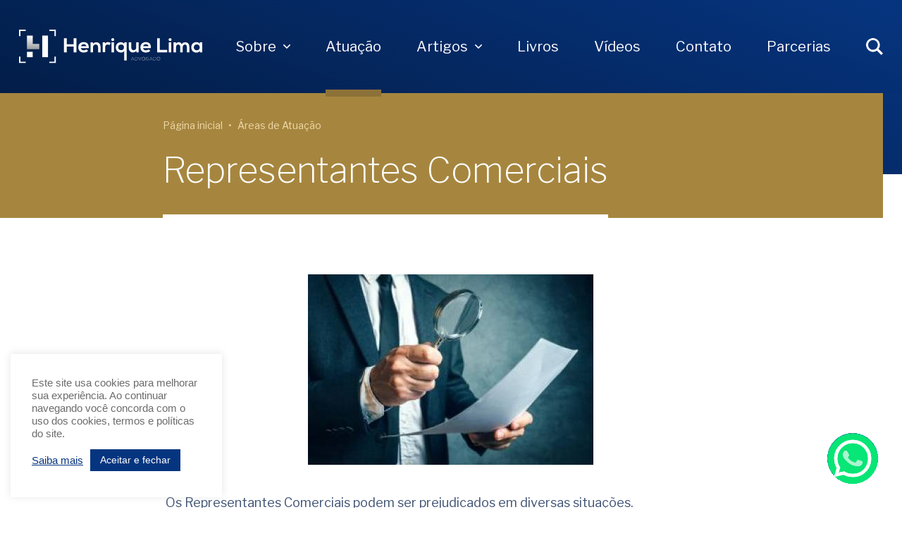

--- FILE ---
content_type: text/html; charset=UTF-8
request_url: https://henriquelima.com.br/area/representantes-comerciais/
body_size: 16313
content:
<!doctype html>
<html lang="pt-br">
<head>
    <!-- Google Tag Manager -->
    <script>(function(w,d,s,l,i){w[l]=w[l]||[];w[l].push({'gtm.start':
    new Date().getTime(),event:'gtm.js'});var f=d.getElementsByTagName(s)[0],
    j=d.createElement(s),dl=l!='dataLayer'?'&l='+l:'';j.async=true;j.src=
    'https://www.googletagmanager.com/gtm.js?id='+i+dl;f.parentNode.insertBefore(j,f);
    })(window,document,'script','dataLayer','GTM-MVGMT32');</script>
    <!-- End Google Tag Manager -->

    <meta charset="utf-8">
    <meta http-equiv="X-UA-Compatible" content="IE=edge">
    <meta name="viewport" content="width=device-width, initial-scale=1">
    <title>Representantes Comerciais - Henrique Lima Advogado</title>

    <meta name="msapplication-tap-highlight" content="no">
    <meta name="theme-color" content="#031D46">

    <!-- Add to homescreen for Chrome on Android -->
    <meta name="mobile-web-app-capable" content="yes">
    <meta name="application-name" content="Henrique Lima Advogado">
    <link rel="icon" sizes="192x192" href="https://henriquelima.com.br/wp-content/themes/henriquelima/assets/images/touch/touch-icon.png">

    <!-- Add to homescreen for Safari on iOS -->
    <meta name="apple-mobile-web-app-capable" content="yes">
    <meta name="apple-mobile-web-app-status-bar-style" content="#031D46">
    <meta name="apple-mobile-web-app-title" content="Henrique Lima Advogado">
    <link rel="apple-touch-icon" href="https://henriquelima.com.br/wp-content/themes/henriquelima/assets/images/touch/touch-icon.png">

    <link rel="stylesheet" href="https://henriquelima.com.br/wp-content/themes/henriquelima/assets/css/main.css?v=1685633954">
    <link rel="stylesheet" href="https://cdnjs.cloudflare.com/ajax/libs/magnific-popup.js/1.1.0/magnific-popup.min.css">
    <link rel="shortcut icon" href="https://henriquelima.com.br/wp-content/themes/henriquelima/assets/images/favicon.png" type="image/x-icon">
    <link href="https://fonts.googleapis.com/css?family=Libre+Franklin:200,300,400,700" rel="stylesheet">
    <link href="https://unpkg.com/aos@2.3.4/dist/aos.css" rel="stylesheet">
        <script src="https://cdnjs.cloudflare.com/ajax/libs/jquery.mask/1.14.16/jquery.mask.min.js"></script>
    <meta name='robots' content='index, follow, max-image-preview:large, max-snippet:-1, max-video-preview:-1' />
	<style>img:is([sizes="auto" i], [sizes^="auto," i]) { contain-intrinsic-size: 3000px 1500px }</style>
	
	<!-- This site is optimized with the Yoast SEO plugin v26.4 - https://yoast.com/wordpress/plugins/seo/ -->
	<title>Representantes Comerciais - Henrique Lima Advogado</title>
	<meta name="description" content="Os Representantes Comerciais podem ser prejudicados em diversas situações. Clique e saiba mais sobre seus direitos!" />
	<link rel="canonical" href="https://henriquelima.com.br/area/representantes-comerciais/" />
	<meta property="og:locale" content="pt_BR" />
	<meta property="og:type" content="article" />
	<meta property="og:title" content="Representantes Comerciais - Henrique Lima Advogado" />
	<meta property="og:description" content="Os Representantes Comerciais podem ser prejudicados em diversas situações. Clique e saiba mais sobre seus direitos!" />
	<meta property="og:url" content="https://henriquelima.com.br/area/representantes-comerciais/" />
	<meta property="og:site_name" content="Henrique Lima Advogado" />
	<meta property="article:modified_time" content="2022-05-18T17:17:47+00:00" />
	<meta property="og:image" content="https://henriquelima.com.br/wp-content/uploads/2019/06/representantes-comerciais210308.jpg" />
	<meta property="og:image:width" content="405" />
	<meta property="og:image:height" content="270" />
	<meta property="og:image:type" content="image/jpeg" />
	<meta name="twitter:card" content="summary_large_image" />
	<meta name="twitter:image" content="https://henriquelima.com.br/wp-content/uploads/2019/06/representantes-comerciais210308.jpg" />
	<meta name="twitter:label1" content="Est. tempo de leitura" />
	<meta name="twitter:data1" content="1 minuto" />
	<script type="application/ld+json" class="yoast-schema-graph">{"@context":"https://schema.org","@graph":[{"@type":"WebPage","@id":"https://henriquelima.com.br/area/representantes-comerciais/","url":"https://henriquelima.com.br/area/representantes-comerciais/","name":"Representantes Comerciais - Henrique Lima Advogado","isPartOf":{"@id":"https://henriquelima.com.br/#website"},"primaryImageOfPage":{"@id":"https://henriquelima.com.br/area/representantes-comerciais/#primaryimage"},"image":{"@id":"https://henriquelima.com.br/area/representantes-comerciais/#primaryimage"},"thumbnailUrl":"https://henriquelima.com.br/wp-content/uploads/2019/06/representantes-comerciais210308.jpg","datePublished":"2019-06-14T19:42:09+00:00","dateModified":"2022-05-18T17:17:47+00:00","description":"Os Representantes Comerciais podem ser prejudicados em diversas situações. Clique e saiba mais sobre seus direitos!","breadcrumb":{"@id":"https://henriquelima.com.br/area/representantes-comerciais/#breadcrumb"},"inLanguage":"pt-BR","potentialAction":[{"@type":"ReadAction","target":["https://henriquelima.com.br/area/representantes-comerciais/"]}]},{"@type":"ImageObject","inLanguage":"pt-BR","@id":"https://henriquelima.com.br/area/representantes-comerciais/#primaryimage","url":"https://henriquelima.com.br/wp-content/uploads/2019/06/representantes-comerciais210308.jpg","contentUrl":"https://henriquelima.com.br/wp-content/uploads/2019/06/representantes-comerciais210308.jpg","width":405,"height":270},{"@type":"BreadcrumbList","@id":"https://henriquelima.com.br/area/representantes-comerciais/#breadcrumb","itemListElement":[{"@type":"ListItem","position":1,"name":"Home","item":"https://henriquelima.com.br/"},{"@type":"ListItem","position":2,"name":"Áreas de Atuação","item":"https://henriquelima.com.br/area/"},{"@type":"ListItem","position":3,"name":"Representantes Comerciais"}]},{"@type":"WebSite","@id":"https://henriquelima.com.br/#website","url":"https://henriquelima.com.br/","name":"Henrique Lima Advogado","description":"Henrique Lima Advogado","potentialAction":[{"@type":"SearchAction","target":{"@type":"EntryPoint","urlTemplate":"https://henriquelima.com.br/?s={search_term_string}"},"query-input":{"@type":"PropertyValueSpecification","valueRequired":true,"valueName":"search_term_string"}}],"inLanguage":"pt-BR"}]}</script>
	<!-- / Yoast SEO plugin. -->


<link rel='dns-prefetch' href='//www.googletagmanager.com' />
<link rel='stylesheet' id='wp-block-library-css' href='https://henriquelima.com.br/wp-includes/css/dist/block-library/style.min.css?ver=6.8.3' type='text/css' media='all' />
<style id='classic-theme-styles-inline-css' type='text/css'>
/*! This file is auto-generated */
.wp-block-button__link{color:#fff;background-color:#32373c;border-radius:9999px;box-shadow:none;text-decoration:none;padding:calc(.667em + 2px) calc(1.333em + 2px);font-size:1.125em}.wp-block-file__button{background:#32373c;color:#fff;text-decoration:none}
</style>
<style id='safe-svg-svg-icon-style-inline-css' type='text/css'>
.safe-svg-cover{text-align:center}.safe-svg-cover .safe-svg-inside{display:inline-block;max-width:100%}.safe-svg-cover svg{fill:currentColor;height:100%;max-height:100%;max-width:100%;width:100%}

</style>
<link rel='stylesheet' id='wp-components-css' href='https://henriquelima.com.br/wp-includes/css/dist/components/style.min.css?ver=6.8.3' type='text/css' media='all' />
<link rel='stylesheet' id='wp-preferences-css' href='https://henriquelima.com.br/wp-includes/css/dist/preferences/style.min.css?ver=6.8.3' type='text/css' media='all' />
<link rel='stylesheet' id='wp-block-editor-css' href='https://henriquelima.com.br/wp-includes/css/dist/block-editor/style.min.css?ver=6.8.3' type='text/css' media='all' />
<link rel='stylesheet' id='popup-maker-block-library-style-css' href='https://henriquelima.com.br/wp-content/plugins/popup-maker/dist/packages/block-library-style.css?ver=dbea705cfafe089d65f1' type='text/css' media='all' />
<style id='global-styles-inline-css' type='text/css'>
:root{--wp--preset--aspect-ratio--square: 1;--wp--preset--aspect-ratio--4-3: 4/3;--wp--preset--aspect-ratio--3-4: 3/4;--wp--preset--aspect-ratio--3-2: 3/2;--wp--preset--aspect-ratio--2-3: 2/3;--wp--preset--aspect-ratio--16-9: 16/9;--wp--preset--aspect-ratio--9-16: 9/16;--wp--preset--color--black: #000000;--wp--preset--color--cyan-bluish-gray: #abb8c3;--wp--preset--color--white: #FFFFFF;--wp--preset--color--pale-pink: #f78da7;--wp--preset--color--vivid-red: #cf2e2e;--wp--preset--color--luminous-vivid-orange: #ff6900;--wp--preset--color--luminous-vivid-amber: #fcb900;--wp--preset--color--light-green-cyan: #7bdcb5;--wp--preset--color--vivid-green-cyan: #00d084;--wp--preset--color--pale-cyan-blue: #8ed1fc;--wp--preset--color--vivid-cyan-blue: #0693e3;--wp--preset--color--vivid-purple: #9b51e0;--wp--preset--color--darkgray: #909090;--wp--preset--color--gray: #ECECEC;--wp--preset--color--darkblue: #031D46;--wp--preset--color--blue: #063580;--wp--preset--color--grayblue: #3F5373;--wp--preset--color--darkgold: #8C7238;--wp--preset--gradient--vivid-cyan-blue-to-vivid-purple: linear-gradient(135deg,rgba(6,147,227,1) 0%,rgb(155,81,224) 100%);--wp--preset--gradient--light-green-cyan-to-vivid-green-cyan: linear-gradient(135deg,rgb(122,220,180) 0%,rgb(0,208,130) 100%);--wp--preset--gradient--luminous-vivid-amber-to-luminous-vivid-orange: linear-gradient(135deg,rgba(252,185,0,1) 0%,rgba(255,105,0,1) 100%);--wp--preset--gradient--luminous-vivid-orange-to-vivid-red: linear-gradient(135deg,rgba(255,105,0,1) 0%,rgb(207,46,46) 100%);--wp--preset--gradient--very-light-gray-to-cyan-bluish-gray: linear-gradient(135deg,rgb(238,238,238) 0%,rgb(169,184,195) 100%);--wp--preset--gradient--cool-to-warm-spectrum: linear-gradient(135deg,rgb(74,234,220) 0%,rgb(151,120,209) 20%,rgb(207,42,186) 40%,rgb(238,44,130) 60%,rgb(251,105,98) 80%,rgb(254,248,76) 100%);--wp--preset--gradient--blush-light-purple: linear-gradient(135deg,rgb(255,206,236) 0%,rgb(152,150,240) 100%);--wp--preset--gradient--blush-bordeaux: linear-gradient(135deg,rgb(254,205,165) 0%,rgb(254,45,45) 50%,rgb(107,0,62) 100%);--wp--preset--gradient--luminous-dusk: linear-gradient(135deg,rgb(255,203,112) 0%,rgb(199,81,192) 50%,rgb(65,88,208) 100%);--wp--preset--gradient--pale-ocean: linear-gradient(135deg,rgb(255,245,203) 0%,rgb(182,227,212) 50%,rgb(51,167,181) 100%);--wp--preset--gradient--electric-grass: linear-gradient(135deg,rgb(202,248,128) 0%,rgb(113,206,126) 100%);--wp--preset--gradient--midnight: linear-gradient(135deg,rgb(2,3,129) 0%,rgb(40,116,252) 100%);--wp--preset--font-size--small: 13px;--wp--preset--font-size--medium: 20px;--wp--preset--font-size--large: 36px;--wp--preset--font-size--x-large: 42px;--wp--preset--spacing--20: 0.44rem;--wp--preset--spacing--30: 0.67rem;--wp--preset--spacing--40: 1rem;--wp--preset--spacing--50: 1.5rem;--wp--preset--spacing--60: 2.25rem;--wp--preset--spacing--70: 3.38rem;--wp--preset--spacing--80: 5.06rem;--wp--preset--shadow--natural: 6px 6px 9px rgba(0, 0, 0, 0.2);--wp--preset--shadow--deep: 12px 12px 50px rgba(0, 0, 0, 0.4);--wp--preset--shadow--sharp: 6px 6px 0px rgba(0, 0, 0, 0.2);--wp--preset--shadow--outlined: 6px 6px 0px -3px rgba(255, 255, 255, 1), 6px 6px rgba(0, 0, 0, 1);--wp--preset--shadow--crisp: 6px 6px 0px rgba(0, 0, 0, 1);}:where(.is-layout-flex){gap: 0.5em;}:where(.is-layout-grid){gap: 0.5em;}body .is-layout-flex{display: flex;}.is-layout-flex{flex-wrap: wrap;align-items: center;}.is-layout-flex > :is(*, div){margin: 0;}body .is-layout-grid{display: grid;}.is-layout-grid > :is(*, div){margin: 0;}:where(.wp-block-columns.is-layout-flex){gap: 2em;}:where(.wp-block-columns.is-layout-grid){gap: 2em;}:where(.wp-block-post-template.is-layout-flex){gap: 1.25em;}:where(.wp-block-post-template.is-layout-grid){gap: 1.25em;}.has-black-color{color: var(--wp--preset--color--black) !important;}.has-cyan-bluish-gray-color{color: var(--wp--preset--color--cyan-bluish-gray) !important;}.has-white-color{color: var(--wp--preset--color--white) !important;}.has-pale-pink-color{color: var(--wp--preset--color--pale-pink) !important;}.has-vivid-red-color{color: var(--wp--preset--color--vivid-red) !important;}.has-luminous-vivid-orange-color{color: var(--wp--preset--color--luminous-vivid-orange) !important;}.has-luminous-vivid-amber-color{color: var(--wp--preset--color--luminous-vivid-amber) !important;}.has-light-green-cyan-color{color: var(--wp--preset--color--light-green-cyan) !important;}.has-vivid-green-cyan-color{color: var(--wp--preset--color--vivid-green-cyan) !important;}.has-pale-cyan-blue-color{color: var(--wp--preset--color--pale-cyan-blue) !important;}.has-vivid-cyan-blue-color{color: var(--wp--preset--color--vivid-cyan-blue) !important;}.has-vivid-purple-color{color: var(--wp--preset--color--vivid-purple) !important;}.has-black-background-color{background-color: var(--wp--preset--color--black) !important;}.has-cyan-bluish-gray-background-color{background-color: var(--wp--preset--color--cyan-bluish-gray) !important;}.has-white-background-color{background-color: var(--wp--preset--color--white) !important;}.has-pale-pink-background-color{background-color: var(--wp--preset--color--pale-pink) !important;}.has-vivid-red-background-color{background-color: var(--wp--preset--color--vivid-red) !important;}.has-luminous-vivid-orange-background-color{background-color: var(--wp--preset--color--luminous-vivid-orange) !important;}.has-luminous-vivid-amber-background-color{background-color: var(--wp--preset--color--luminous-vivid-amber) !important;}.has-light-green-cyan-background-color{background-color: var(--wp--preset--color--light-green-cyan) !important;}.has-vivid-green-cyan-background-color{background-color: var(--wp--preset--color--vivid-green-cyan) !important;}.has-pale-cyan-blue-background-color{background-color: var(--wp--preset--color--pale-cyan-blue) !important;}.has-vivid-cyan-blue-background-color{background-color: var(--wp--preset--color--vivid-cyan-blue) !important;}.has-vivid-purple-background-color{background-color: var(--wp--preset--color--vivid-purple) !important;}.has-black-border-color{border-color: var(--wp--preset--color--black) !important;}.has-cyan-bluish-gray-border-color{border-color: var(--wp--preset--color--cyan-bluish-gray) !important;}.has-white-border-color{border-color: var(--wp--preset--color--white) !important;}.has-pale-pink-border-color{border-color: var(--wp--preset--color--pale-pink) !important;}.has-vivid-red-border-color{border-color: var(--wp--preset--color--vivid-red) !important;}.has-luminous-vivid-orange-border-color{border-color: var(--wp--preset--color--luminous-vivid-orange) !important;}.has-luminous-vivid-amber-border-color{border-color: var(--wp--preset--color--luminous-vivid-amber) !important;}.has-light-green-cyan-border-color{border-color: var(--wp--preset--color--light-green-cyan) !important;}.has-vivid-green-cyan-border-color{border-color: var(--wp--preset--color--vivid-green-cyan) !important;}.has-pale-cyan-blue-border-color{border-color: var(--wp--preset--color--pale-cyan-blue) !important;}.has-vivid-cyan-blue-border-color{border-color: var(--wp--preset--color--vivid-cyan-blue) !important;}.has-vivid-purple-border-color{border-color: var(--wp--preset--color--vivid-purple) !important;}.has-vivid-cyan-blue-to-vivid-purple-gradient-background{background: var(--wp--preset--gradient--vivid-cyan-blue-to-vivid-purple) !important;}.has-light-green-cyan-to-vivid-green-cyan-gradient-background{background: var(--wp--preset--gradient--light-green-cyan-to-vivid-green-cyan) !important;}.has-luminous-vivid-amber-to-luminous-vivid-orange-gradient-background{background: var(--wp--preset--gradient--luminous-vivid-amber-to-luminous-vivid-orange) !important;}.has-luminous-vivid-orange-to-vivid-red-gradient-background{background: var(--wp--preset--gradient--luminous-vivid-orange-to-vivid-red) !important;}.has-very-light-gray-to-cyan-bluish-gray-gradient-background{background: var(--wp--preset--gradient--very-light-gray-to-cyan-bluish-gray) !important;}.has-cool-to-warm-spectrum-gradient-background{background: var(--wp--preset--gradient--cool-to-warm-spectrum) !important;}.has-blush-light-purple-gradient-background{background: var(--wp--preset--gradient--blush-light-purple) !important;}.has-blush-bordeaux-gradient-background{background: var(--wp--preset--gradient--blush-bordeaux) !important;}.has-luminous-dusk-gradient-background{background: var(--wp--preset--gradient--luminous-dusk) !important;}.has-pale-ocean-gradient-background{background: var(--wp--preset--gradient--pale-ocean) !important;}.has-electric-grass-gradient-background{background: var(--wp--preset--gradient--electric-grass) !important;}.has-midnight-gradient-background{background: var(--wp--preset--gradient--midnight) !important;}.has-small-font-size{font-size: var(--wp--preset--font-size--small) !important;}.has-medium-font-size{font-size: var(--wp--preset--font-size--medium) !important;}.has-large-font-size{font-size: var(--wp--preset--font-size--large) !important;}.has-x-large-font-size{font-size: var(--wp--preset--font-size--x-large) !important;}
:where(.wp-block-post-template.is-layout-flex){gap: 1.25em;}:where(.wp-block-post-template.is-layout-grid){gap: 1.25em;}
:where(.wp-block-columns.is-layout-flex){gap: 2em;}:where(.wp-block-columns.is-layout-grid){gap: 2em;}
:root :where(.wp-block-pullquote){font-size: 1.5em;line-height: 1.6;}
</style>
<link rel='stylesheet' id='contact-form-7-css' href='https://henriquelima.com.br/wp-content/plugins/contact-form-7/includes/css/styles.css?ver=6.1.4' type='text/css' media='all' />
<link rel='stylesheet' id='cookie-law-info-css' href='https://henriquelima.com.br/wp-content/plugins/cookie-law-info/legacy/public/css/cookie-law-info-public.css?ver=3.3.5' type='text/css' media='all' />
<link rel='stylesheet' id='cookie-law-info-gdpr-css' href='https://henriquelima.com.br/wp-content/plugins/cookie-law-info/legacy/public/css/cookie-law-info-gdpr.css?ver=3.3.5' type='text/css' media='all' />
<link rel='stylesheet' id='dashicons-css' href='https://henriquelima.com.br/wp-includes/css/dashicons.min.css?ver=6.8.3' type='text/css' media='all' />
<link rel='stylesheet' id='post-views-counter-frontend-css' href='https://henriquelima.com.br/wp-content/plugins/post-views-counter/css/frontend.min.css?ver=1.4.7' type='text/css' media='all' />
<link rel='stylesheet' id='wpcf7-redirect-script-frontend-css' href='https://henriquelima.com.br/wp-content/plugins/wpcf7-redirect/build/assets/frontend-script.css?ver=2c532d7e2be36f6af233' type='text/css' media='all' />
<script type="text/javascript" src="https://henriquelima.com.br/wp-includes/js/jquery/jquery.min.js?ver=3.7.1" id="jquery-core-js"></script>
<script type="text/javascript" src="https://henriquelima.com.br/wp-includes/js/jquery/jquery-migrate.min.js?ver=3.4.1" id="jquery-migrate-js"></script>
<script type="text/javascript" id="cookie-law-info-js-extra">
/* <![CDATA[ */
var Cli_Data = {"nn_cookie_ids":[],"cookielist":[],"non_necessary_cookies":[],"ccpaEnabled":"","ccpaRegionBased":"","ccpaBarEnabled":"","strictlyEnabled":["necessary","obligatoire"],"ccpaType":"gdpr","js_blocking":"1","custom_integration":"","triggerDomRefresh":"","secure_cookies":""};
var cli_cookiebar_settings = {"animate_speed_hide":"500","animate_speed_show":"500","background":"#FFF","border":"#b1a6a6c2","border_on":"","button_1_button_colour":"#61a229","button_1_button_hover":"#4e8221","button_1_link_colour":"#fff","button_1_as_button":"1","button_1_new_win":"","button_2_button_colour":"#333","button_2_button_hover":"#292929","button_2_link_colour":"#063580","button_2_as_button":"","button_2_hidebar":"","button_3_button_colour":"#dedfe0","button_3_button_hover":"#b2b2b3","button_3_link_colour":"#333333","button_3_as_button":"1","button_3_new_win":"","button_4_button_colour":"#dedfe0","button_4_button_hover":"#b2b2b3","button_4_link_colour":"#333333","button_4_as_button":"1","button_7_button_colour":"#063580","button_7_button_hover":"#052a66","button_7_link_colour":"#ffffff","button_7_as_button":"1","button_7_new_win":"","font_family":"inherit","header_fix":"","notify_animate_hide":"1","notify_animate_show":"","notify_div_id":"#cookie-law-info-bar","notify_position_horizontal":"right","notify_position_vertical":"bottom","scroll_close":"","scroll_close_reload":"","accept_close_reload":"","reject_close_reload":"","showagain_tab":"","showagain_background":"#fff","showagain_border":"#000","showagain_div_id":"#cookie-law-info-again","showagain_x_position":"100px","text":"#6c6c6c","show_once_yn":"","show_once":"10000","logging_on":"","as_popup":"","popup_overlay":"","bar_heading_text":"","cookie_bar_as":"widget","popup_showagain_position":"bottom-right","widget_position":"left"};
var log_object = {"ajax_url":"https:\/\/henriquelima.com.br\/wp-admin\/admin-ajax.php"};
/* ]]> */
</script>
<script type="text/javascript" src="https://henriquelima.com.br/wp-content/plugins/cookie-law-info/legacy/public/js/cookie-law-info-public.js?ver=3.3.5" id="cookie-law-info-js"></script>
<script type="text/javascript" src="https://henriquelima.com.br/wp-content/plugins/handl-utm-grabber/js/js.cookie.js?ver=6.8.3" id="js.cookie-js"></script>
<script type="text/javascript" id="handl-utm-grabber-js-extra">
/* <![CDATA[ */
var handl_utm = [];
/* ]]> */
</script>
<script type="text/javascript" src="https://henriquelima.com.br/wp-content/plugins/handl-utm-grabber/js/handl-utm-grabber.js?ver=6.8.3" id="handl-utm-grabber-js"></script>
<link rel="https://api.w.org/" href="https://henriquelima.com.br/wp-json/" /><link rel="alternate" title="JSON" type="application/json" href="https://henriquelima.com.br/wp-json/wp/v2/area/1202" /><link rel="EditURI" type="application/rsd+xml" title="RSD" href="https://henriquelima.com.br/xmlrpc.php?rsd" />

<link rel='shortlink' href='https://henriquelima.com.br/?p=1202' />
<link rel="alternate" title="oEmbed (JSON)" type="application/json+oembed" href="https://henriquelima.com.br/wp-json/oembed/1.0/embed?url=https%3A%2F%2Fhenriquelima.com.br%2Farea%2Frepresentantes-comerciais%2F" />
<link rel="alternate" title="oEmbed (XML)" type="text/xml+oembed" href="https://henriquelima.com.br/wp-json/oembed/1.0/embed?url=https%3A%2F%2Fhenriquelima.com.br%2Farea%2Frepresentantes-comerciais%2F&#038;format=xml" />
<!-- start Simple Custom CSS and JS -->
<style type="text/css">
.float-btn-group.mobile-dark{
	display: none!important;
}

.whatsapp-container {
	    position: fixed;
	    bottom: 30px;
	    right: 30px;
	    z-index: 99999;
	    cursor: pointer;
	}

	.wpcf7-response-output{
		display: none!important;
	}	

	.container-frm-utm.active{
		opacity: 1;
		-webkit-pointer-events: auto!important;
	    -moz-pointer-events: auto!important;
	    -ms-pointer-events: auto!important;
	    -o-pointer-events: auto!important;
	    pointer-events: auto!important;
	}

	.container-frm-utm{
		width: 100%;
	    max-width: 343px;
	    height: auto;
	    position: fixed;
	    right: 40px;
	    z-index: 99999;
	    bottom: 100px;
	    background: #FFFFFF;
	    opacity: 0;
	    -webkit-pointer-events: none;
	    -moz-pointer-events: none;
	    -ms-pointer-events: none;
	    -o-pointer-events: none;
	    pointer-events: none;
	    -webkit-transition: all 250ms ease-in-out;
	    -moz-transition: all 250ms ease-in-out;
	    -ms-transition: all 250ms ease-in-out;
	    -o-transition: all 250ms ease-in-out;
	    transition: all 250ms ease-in-out;	
	    box-shadow: 3px 3px 15px 0 rgba(0,0,0,.15);  
	    -webkit-box-shadow: 3px 3px 15px 0 rgba(0,0,0,.15);
	    -moz-box-shadow: 3px 3px 15px 0 rgba(0,0,0,.15);
	    -ms-box-shadow: 3px 3px 15px 0 rgba(0,0,0,.15);
	    -o-box-shadow: 3px 3px 15px 0 rgba(0,0,0,.15);	    
	    border-radius: 5px;
	}

	.row-frm-utm-1{
	    width: 100%;
	    height: auto;
	    padding: 15px 20px;
	    background-color: #25d366;
	    border-top-left-radius: 5px;
	    border-top-right-radius: 5px;
	    position: relative;
	}

	.row-frm-utm-1 ul{
		list-style: none!important;
	    padding: 0px 0px 0px 40px!important;
	    margin: 0!important;
	}
    
	.row-frm-utm-1 ul:before{
		content: " ";
		background-image: url('https://henriquelima.com.br/wp-content/uploads/2025/10/icone-1.png');
		background-repeat: no-repeat;
		background-size: contain;
		width: 35px;
		height: 34px;
		padding-right: 10px;
		position: absolute;
		top: 14px;
		left: 20px;
		-webkit-display: inline-block;
		-moz-display: inline-block;
		-ms-display: inline-block;
		-o-display: inline-block;
		display: inline-block;
	}

	.row-frm-utm-1 ul li h4{		
	    font-size: 15.988px;
	    font-weight: 600;
	    line-height: 1;
	    color: #fff;
	    text-align: left;
	    margin: 0px 0px 5px 0px!important;
	    padding: 0px!important;
	}

	.row-frm-utm-1 ul li p{
		font-size: 11.998px;
		font-weight: 300;
	    line-height: 1.3;
	    text-align: left;
	    color: #fff;
	    max-width: 30ch;
	    margin: 0px!important;
	    padding: 0px!important;
	}

	.row-frm-utm-2{
		padding: 20px 20px 0px 20px;
	}

	.row-frm-utm-2 input:-webkit-input-placeholder{
		color: #989b9f;
	}

	.row-frm-utm-2 select option{
		color: #43474e!important;
	}

	.row-frm-utm-2 textarea:-webkit-input-placeholder{
		color: #989b9f;
	}

	.row-frm-utm-2 .col-frm-utm input{
		width: 100%;
	    height: 40px;
	    display: block;
	    position: relative;
	    padding: 0 15px;
	    font-size: 11.998px;
	    background-color: #f5f7f9;
	    border: 0;
	    border-left: 2px solid #25d366;
	    border-radius: 3px;
	    margin-bottom: 5px;
	    -webkit-transition: all 100ms ease-in-out;
	    -moz-transition: all 100ms ease-in-out;
	    -ms-transition: all 100ms ease-in-out;
	    -o-transition: all 100ms ease-in-out;
	    transition: all 100ms ease-in-out;
	    color: #43474e;
	    -webkit-appearance: none;
	    -moz-appearance: none;
	    appearance: none;
	    outline: none;
	}

	.row-frm-utm-2 .col-frm-utm select{
		border-left: 1px solid #f44336;
		width: 100%;
	    height: 40px;
	    display: block;
	    position: relative;
	    padding: 0 15px;
		color: #989b9f;	
	    font-size: 11.998px;
	    background-color: #f5f7f9;
	    border: 0;
	    border-left: 2px solid #25d366;
	    border-radius: 3px;
	    margin-bottom: 5px;
	    -webkit-transition: all 100ms ease-in-out;
	    -moz-transition: all 100ms ease-in-out;
	    -ms-transition: all 100ms ease-in-out;
	    -o-transition: all 100ms ease-in-out;
	    transition: all 100ms ease-in-out;
	}

	.row-frm-utm-2 .col-frm-utm textarea{
		border-left: 1px solid #f44336;
		width: 100%;
	    display: block;
	    position: relative;
	    padding: 15px;
		color: #43474e;	
	    font-size: 11.998px;
	    background-color: #f5f7f9;
	    border: 0;
	    border-left: 2px solid #25d366;
	    border-radius: 3px;
	    margin-bottom: 5px;
	    -webkit-transition: all 100ms ease-in-out;
	    -moz-transition: all 100ms ease-in-out;
	    -ms-transition: all 100ms ease-in-out;
	    -o-transition: all 100ms ease-in-out;
	    transition: all 100ms ease-in-out;
	    resize: none;
	}

	.row-frm-utm-2 .col-frm-utm button{
		width: 100%;
	    height: 40px;
	    line-height: 40px;
	    font-family: 'Open Sans', sans-serif;
	    font-weight: 400;
	    font-size: 11.998px;
	    border: 0;
	    margin: 0;
	    padding: 0 15px;
	    color: #fff;
	    display: block;
	    vertical-align: middle;
	    text-decoration: none;
	    text-transform: uppercase;
	    text-align: center;
	    user-select: none;
	    outline: 0;
	    border-radius: 3px;
	    cursor: pointer;
	    position: relative;
	    background-color: #25d366;
	    box-sizing: border-box;
	    appearance: none;
	    -webkit-transition: all 0.5s;
	    -moz-transition: all 0.5s;
	    -ms-transition:  all 0.5s;
	    -o-transition: all 0.5s;
	    transition: all 0.5s;
	}

	.row-frm-utm-2 .col-frm-utm button:hover{
		opacity: 0.8;
	}

	.row-frm-utm-2 .col-frm-utm [type=submit]{
		width: 100%;
	    height: 40px;
	    line-height: 40px;
	    font-family: 'Open Sans', sans-serif;
	    font-weight: 400;
	    font-size: 11.998px;
	    border: 0;
	    margin: 0;
	    padding: 0 15px;
	    color: #fff;
	    display: block;
	    vertical-align: middle;
	    text-decoration: none;
	    text-transform: uppercase;
	    text-align: center;
	    user-select: none;
	    outline: 0;
	    border-radius: 3px;
	    cursor: pointer;
	    position: relative;
	    background-color: #25d366;
	    box-sizing: border-box;
	    appearance: none;
	    -webkit-transition: all 0.5s;
	    -moz-transition: all 0.5s;
	    -ms-transition:  all 0.5s;
	    -o-transition: all 0.5s;
	    transition: all 0.5s;
	}

	.row-frm-utm-2 .col-frm-utm [type=submit]:hover{
		opacity: 0.8;
	}

	.row-frm-utm-3{
		padding: 0px 20px 10px 20px;
	}

	.row-frm-utm-3 p{
		font-family: 'Open Sans', sans-serif;
	    font-weight: 300;
		font-size: 10.5px;
		line-height: 1.4;
		margin: 0px!important;
		padding: 0px!important;
		color: #000;
	}

	@media only screen and (max-width: 768px){

		.container-frm-utm{
			bottom: 90px!important;
			right: 30px!important;
		}

		.whatsapp-container{
			right: 30px!important;
			bottom: 30px!important;
		}

		.whatsapp-container img{
			width: 60px!important;
			height: 60px!important;
		}

	}

#mail-wpp-box{
	display: none!important;
}
</style>
<!-- end Simple Custom CSS and JS -->
<meta name="generator" content="Site Kit by Google 1.166.0" />        </head>

<body data-rsssl=1>
    <!-- Google Tag Manager (noscript) -->
    <noscript><iframe src="https://www.googletagmanager.com/ns.html?id=GTM-MVGMT32"
    height="0" width="0" style="display:none;visibility:hidden"></iframe></noscript>
    <!-- End Google Tag Manager (noscript) -->
    
    
<div class="wpcf7 no-js" id="wpcf7-f8283-o1" lang="pt-BR" dir="ltr" data-wpcf7-id="8283">
<div class="screen-reader-response"><p role="status" aria-live="polite" aria-atomic="true"></p> <ul></ul></div>
<form action="/area/representantes-comerciais/#wpcf7-f8283-o1" method="post" class="wpcf7-form init" aria-label="Formulários de contato" novalidate="novalidate" data-status="init">
<fieldset class="hidden-fields-container"><input type="hidden" name="_wpcf7" value="8283" /><input type="hidden" name="_wpcf7_version" value="6.1.4" /><input type="hidden" name="_wpcf7_locale" value="pt_BR" /><input type="hidden" name="_wpcf7_unit_tag" value="wpcf7-f8283-o1" /><input type="hidden" name="_wpcf7_container_post" value="0" /><input type="hidden" name="_wpcf7_posted_data_hash" value="" /><input type="hidden" name="_wpcf7_recaptcha_response" value="" />
</fieldset>
<div class="container-frm-utm">
    <div class="row-frm-utm-1">
        <ul>
            <li><h4>Fale com Henrique Lima</h4></li>
            <li><p>Cadastre-se para começar uma conversa no WhatsApp</p></li>
        </ul>
    </div>
    <div class="row-frm-utm-2">
        <div class="col-frm-utm">
        	<span class="wpcf7-form-control-wrap" data-name="nome"><input size="40" maxlength="400" class="wpcf7-form-control wpcf7-text wpcf7-validates-as-required" aria-required="true" aria-invalid="false" placeholder="Nome:" value="" type="text" name="nome" /></span>
            <span class="wpcf7-form-control-wrap" data-name="telefone"><input size="40" maxlength="400" class="wpcf7-form-control wpcf7-tel wpcf7-validates-as-required wpcf7-text wpcf7-validates-as-tel mask-telefone" aria-required="true" aria-invalid="false" placeholder="Whatsapp:" value="" type="tel" name="telefone" /></span>
            <span class="wpcf7-form-control-wrap" data-name="email"><input size="40" maxlength="400" class="wpcf7-form-control wpcf7-email wpcf7-validates-as-required wpcf7-text wpcf7-validates-as-email" aria-required="true" aria-invalid="false" placeholder="Email:" value="" type="email" name="email" /></span>
            <select class="selectoption1" required>
                <option selected disabled>Selecione o motivo do seu contato:</option>
                <option value="Isenção de imposto de renda">Isenção de imposto de renda</option>
                <option value="Servidor público">Servidor público</option>
                <option value="Doença ocupacional">Doença ocupacional</option>
                <option value="Auxílio-doença, auxilio-acidente ou LOAS">Auxílio-doença, auxilio-acidente ou LOAS</option>
                <option value="Aposentadorias">Aposentadorias</option>
                <option value="Direito dos bancários">Direito dos bancários</option> 
                <option value="Trabalhista">Trabalhista</option> 
                <option value="Militares">Militares</option>
                <option value="Acidente de trânsito">Acidente de trânsito</option> 
                <option value="Indenizações">Indenizações</option>
                <option value="Seguro">Seguro</option>
                <option value="Outros assuntos jurídicos">Outros assuntos jurídicos</option>
            </select>	            
            <input type="hidden" name="motivo_do_contato" class="selectoption1value" value="Isenção de imposto de renda">
            <input class="wpcf7-form-control wpcf7-submit has-spinner" type="submit" value="INICIAR CONVERSA" />
        </div>
    </div>
    <div class="row-frm-utm-3">
        <p>Ao informar meus dados, eu concordo com a política de privacidade.</p>
    </div>
</div>
<input class="wpcf7-form-control wpcf7-hidden utm_source" id="utm_source" value="" type="hidden" name="utm_source" />
<input class="wpcf7-form-control wpcf7-hidden utm_medium" id="utm_medium" value="" type="hidden" name="utm_medium" />
<input class="wpcf7-form-control wpcf7-hidden utm_term" id="utm_term" value="" type="hidden" name="utm_term" />
<input class="wpcf7-form-control wpcf7-hidden utm_content" id="utm_content" value="" type="hidden" name="utm_content" />
<input class="wpcf7-form-control wpcf7-hidden utm_campaign" id="utm_campaign" value="" type="hidden" name="utm_campaign" />
<input class="wpcf7-form-control wpcf7-hidden gclid" id="gclid" value="" type="hidden" name="gclid" /><input type='hidden' class='wpcf7-pum' value='{"closepopup":false,"closedelay":0,"openpopup":false,"openpopup_id":0}' /><div class="wpcf7-response-output" aria-hidden="true"></div>
</form>
</div>

    <div class="menu-mobile-overlay"></div>
    <div class="menu-mobile">
        <nav class="mobile-nav">
            <!-- Menu Mobile -->
            <div class="custom-menu-class"><ul id="menu-menu-mobile" class="menu"><li id="menu-item-1723" class="menu-item menu-item-type-post_type menu-item-object-page menu-item-1723"><a href="https://henriquelima.com.br/biografia/">Biografia</a></li>
<li id="menu-item-1724" class="menu-item menu-item-type-post_type menu-item-object-page menu-item-1724"><a href="https://henriquelima.com.br/escritorio/">Escritório</a></li>
<li id="menu-item-1722" class="menu-item menu-item-type-post_type menu-item-object-page menu-item-1722 current-menu-item"><a href="https://henriquelima.com.br/areas/">Atuação</a></li>
<li id="menu-item-2793" class="menu-item menu-item-type-taxonomy menu-item-object-category menu-item-2793"><a href="https://henriquelima.com.br/categoria/artigos-juridicos/">Artigos Jurídicos</a></li>
<li id="menu-item-2792" class="menu-item menu-item-type-taxonomy menu-item-object-category menu-item-2792"><a href="https://henriquelima.com.br/categoria/razao-e-fe/">Filosofia e Fé</a></li>
<li id="menu-item-1721" class="menu-item menu-item-type-post_type menu-item-object-page menu-item-1721"><a href="https://henriquelima.com.br/livros/">Livros</a></li>
<li id="menu-item-1720" class="menu-item menu-item-type-post_type menu-item-object-page menu-item-1720"><a href="https://henriquelima.com.br/videos/">Vídeos</a></li>
<li id="menu-item-1719" class="menu-item menu-item-type-post_type menu-item-object-page menu-item-1719"><a href="https://henriquelima.com.br/contato/">Contato</a></li>
<li id="menu-item-1718" class="menu-item menu-item-type-post_type menu-item-object-page menu-item-1718"><a href="https://henriquelima.com.br/seja-um-parceiro/">Parcerias</a></li>
</ul></div>        </nav>
                    <div class="mobile-social social-links">
                <ul>
                                            <li><a target="_blank" rel="nofollow" href="https://pt-br.facebook.com/henriquelimaadv/"><img src="https://henriquelima.com.br/wp-content/themes/henriquelima/assets/images/icon-facebook.svg" alt=""></a></li>
                    
                                            <li><a target="_blank" rel="nofollow" href="https://www.instagram.com/henriquelimaadv/?hl=pt-br"><img src="https://henriquelima.com.br/wp-content/themes/henriquelima/assets/images/icon-instagram.svg" alt=""></a></li>
                    
                                            <li><a target="_blank" rel="nofollow" href="https://br.linkedin.com/in/henrique-lima-859b0423"><img src="https://henriquelima.com.br/wp-content/themes/henriquelima/assets/images/icon-linkedin.svg" alt=""></a></li>
                    
                                            <li><a target="_blank" rel="nofollow" href="https://www.youtube.com/channel/UC92mW4x_PsTsLjsAa62QsIQ"><img src="https://henriquelima.com.br/wp-content/themes/henriquelima/assets/images/icon-youtube.svg" alt=""></a></li>
                                    </ul>
            </div>
            </div>

    <header id="header" class="header-style">
        <div class="wrapper">
            <div class="header-main">
                <div class="header-logo">
                                            <a href="https://henriquelima.com.br/inicio/"><img src="https://henriquelima.com.br/wp-content/themes/henriquelima/assets/images/logo.svg" alt=""></a>
                                    </div>
                <div class="header-nav">
                    <!-- Menu Principal -->
                    <div class="custom-menu-class"><ul id="menu-menu-principal" class="menu"><li id="menu-item-2788" class="menu-item menu-item-type-custom menu-item-object-custom menu-item-has-children menu-item-2788"><a href="#submenu">Sobre</a>
<ul class="sub-menu">
	<li id="menu-item-31" class="menu-item menu-item-type-post_type menu-item-object-page menu-item-31"><a href="https://henriquelima.com.br/escritorio/">Escritório</a></li>
	<li id="menu-item-1717" class="menu-item menu-item-type-post_type menu-item-object-page menu-item-1717"><a href="https://henriquelima.com.br/biografia/">Biografia</a></li>
</ul>
</li>
<li id="menu-item-27" class="menu-item menu-item-type-post_type menu-item-object-page menu-item-27 current-menu-item"><a href="https://henriquelima.com.br/areas/">Atuação</a></li>
<li id="menu-item-6664" class="menu-item menu-item-type-taxonomy menu-item-object-category menu-item-has-children menu-item-6664"><a href="https://henriquelima.com.br/categoria/artigos-juridicos/">Artigos</a>
<ul class="sub-menu">
	<li id="menu-item-2789" class="menu-item menu-item-type-taxonomy menu-item-object-category menu-item-2789"><a href="https://henriquelima.com.br/categoria/artigos-juridicos/">Artigos Jurídicos</a></li>
	<li id="menu-item-2790" class="menu-item menu-item-type-taxonomy menu-item-object-category menu-item-2790"><a href="https://henriquelima.com.br/categoria/razao-e-fe/">Filosofia e Fé</a></li>
</ul>
</li>
<li id="menu-item-32" class="menu-item menu-item-type-post_type menu-item-object-page menu-item-32"><a href="https://henriquelima.com.br/livros/">Livros</a></li>
<li id="menu-item-34" class="menu-item menu-item-type-post_type menu-item-object-page menu-item-34"><a href="https://henriquelima.com.br/videos/">Vídeos</a></li>
<li id="menu-item-30" class="menu-item menu-item-type-post_type menu-item-object-page menu-item-30"><a href="https://henriquelima.com.br/contato/">Contato</a></li>
<li id="menu-item-2791" class="menu-item menu-item-type-post_type menu-item-object-page menu-item-2791"><a href="https://henriquelima.com.br/seja-um-parceiro/">Parcerias</a></li>
</ul></div>                </div>
                <div class="header-search">
                    <button id="btn-search" class="btn-search" type="button" name="button"></button>
                </div>
                <div class="header-mobile">
                    <button class="hamburger hamburger--squeeze toggle-menu" type="button">
                        <span class="hamburger-box">
                            <span class="hamburger-inner"></span>
                        </span>
                    </button>
                </div>
            </div>
        </div>
    </header>

    <div class="search-box">
        <div class="search-align">
            <div class="wrapper">
                <div class="page-ten-wrap">
                    <div class="search-square">
                        <div class="search-top">
                            <div class="search-top-align">
                                <div class="search-logo">
                                    <a href="https://henriquelima.com.br/inicio/"><img src="https://henriquelima.com.br/wp-content/themes/henriquelima/assets/images/logo.svg" alt=""></a>
                                </div>
                                <div class="search-close">
                                    <button id="btn-close-search" class="btn-close-search" type="button" name="button"></button>
                                </div>
                            </div>
                        </div>

                        <form id="search-form" action="https://henriquelima.com.br/" method="get">
                            <div class="box-style">
                                <input name="s" id="s" required="" class="search-field" type="text" name="" value="" placeholder="Buscar">
                                <button class="btn-search-submit" type="submit"></button>
                            </div>
                        </form>
                    </div>
                </div>
            </div>
        </div>
    </div>

    <div id="container">

<div class="page-title">
    <div class="wrapper">
        <div class="title-box">
            <div class="page-eight-wrap">
                <div class="title-bc">
                    <ul>
                        <li><a href="https://henriquelima.com.br/inicio/">Página inicial</a></li>
                        <li><a href="https://henriquelima.com.br/areas/">Áreas de Atuação</a></li>
                    </ul>
                </div>
                <div class="title-head">
                    <h1>Representantes Comerciais</h1>
                </div>
            </div>
        </div>
    </div>
</div>

<div class="page-view main-padding">
    <div class="wrapper">
        <div class="page-eight-wrap">
            <article class="view-content">
                
<figure class="wp-block-image"><img fetchpriority="high" decoding="async" width="405" height="270" src="https://henriquelima.com.br/wp-content/uploads/2019/06/representantes-comerciais210308.jpg" alt="" class="wp-image-1186" srcset="https://henriquelima.com.br/wp-content/uploads/2019/06/representantes-comerciais210308.jpg 405w, https://henriquelima.com.br/wp-content/uploads/2019/06/representantes-comerciais210308-300x200.jpg 300w" sizes="(max-width: 405px) 100vw, 405px" /></figure>



<p>Os Representantes Comerciais podem ser prejudicados em diversas situações.</p>



<p>Desde comissões que não foram pagas corretamente, até cláusulas dos contratos que não estão sendo respeitadas, bem como abusos praticados pelas empresas representadas. </p>



<p>Também podem ser vítimas da inadimplência de seus clientes.</p>



<p>Leia os textos abaixo e se informe mais sobre alguns direitos.</p>



<p>Porém, se tiver dúvida em alguma situação específica, envie seu contato e vamos conversar. Será uma honra para nós.</p>



<p>Conte comigo e com minha equipe para te ajudar.</p>
            </article>

                    </div>
    </div>
</div>

<div class="share-post">
    <div class="wrapper">
        <span class="share-title">Compartilhe</span>
        <!-- AddToAny BEGIN -->
        <div class="a2a_kit a2a_kit_size_32 a2a_default_style">
            <a class="a2a_button_facebook"></a>
            <a class="a2a_button_twitter"></a>
            <a class="a2a_button_whatsapp"></a>
            <a class="a2a_button_linkedin"></a>
            <a class="a2a_dd" href="https://www.addtoany.com/share"></a>
        </div>
        <script>
            var a2a_config = a2a_config || {};
            a2a_config.locale = "pt-BR";
        </script>
        <script async src="https://static.addtoany.com/menu/page.js"></script>
        <!-- AddToAny END -->
    </div>
</div>

<div class="page-related default-bg">
    <div class="wrapper">
        <div class="related-title">
            <span class="title-style title-s30">Temos alguns conteúdos sobre <b>Representantes Comerciais</b></span>
        </div>

        <div class="artigo-list related-list">

            
                <div class="artigo-item" data-aos="zoom-in">
                    <a href="https://henriquelima.com.br/eireli-x-ltda-x-empresario-individual/">
                        <div class="item-img">
                            <div class="placeholder-11">
                                <img class="lazyload" data-src="https://henriquelima.com.br/wp-content/uploads/2019/06/023aa0b1-031f-4ad2-a4c1-5a649a431c25_netwerkbijeenkomst-ITers-1.jpg" alt="">
                            </div>
                        </div>
                        <div class="item-content">
                            <time>25 de novembro de 2013</time>
                            <h2>Eireli x LTDA x Empresário Individual</h2>
                        </div>
                    </a>
                </div>

            
        </div>

        <div class="related-btn">
            <a class="main-btn" href="https://henriquelima.com.br/artigos/">Veja todos os artigos</a>
        </div>
    </div>
</div>

<div id="contato" class="page-form form-style">
            <div class="form-bg" style="background-image: url(https://henriquelima.com.br/wp-content/uploads/2023/06/4-IMG_5847.jpg)">
        </div>
        <div class="wrapper">
        <div class="page-eight-wrap">
            <div class="form-title" data-aos="fade-down">
                <h2>Vamos conversar sobre esse assunto?</h2>
                                    <p>Preencha o formulário para que eu ou alguém de minha equipe possa entrar em contato com você.</p>
                            </div>
            
<div class="wpcf7 no-js" id="wpcf7-f24-o2" lang="pt-BR" dir="ltr" data-wpcf7-id="24">
<div class="screen-reader-response"><p role="status" aria-live="polite" aria-atomic="true"></p> <ul></ul></div>
<form action="/area/representantes-comerciais/#wpcf7-f24-o2" method="post" class="wpcf7-form init" aria-label="Formulários de contato" novalidate="novalidate" data-status="init">
<fieldset class="hidden-fields-container"><input type="hidden" name="_wpcf7" value="24" /><input type="hidden" name="_wpcf7_version" value="6.1.4" /><input type="hidden" name="_wpcf7_locale" value="pt_BR" /><input type="hidden" name="_wpcf7_unit_tag" value="wpcf7-f24-o2" /><input type="hidden" name="_wpcf7_container_post" value="0" /><input type="hidden" name="_wpcf7_posted_data_hash" value="" /><input type="hidden" name="_wpcf7_recaptcha_response" value="" />
</fieldset>
<div class="form-box" data-aos="fade-down">
    <div class="form-fields">
        <div class="form-line">
            <span class="wpcf7-form-control-wrap" data-name="nome"><input size="40" maxlength="400" class="wpcf7-form-control wpcf7-text wpcf7-validates-as-required" id="nome" aria-required="true" aria-invalid="false" placeholder="Nome" value="" type="text" name="nome" /></span>
        </div>
        
        <div class="form-line">
            <span class="wpcf7-form-control-wrap" data-name="email"><input size="40" maxlength="400" class="wpcf7-form-control wpcf7-email wpcf7-validates-as-required wpcf7-text wpcf7-validates-as-email" id="email" aria-required="true" aria-invalid="false" placeholder="E-mail" value="" type="email" name="email" /></span>
        </div>
        
        <div class="form-line">
            <span class="wpcf7-form-control-wrap" data-name="telefone"><input size="40" maxlength="400" class="wpcf7-form-control wpcf7-tel wpcf7-validates-as-required wpcf7-text wpcf7-validates-as-tel phone" id="telefone" aria-required="true" aria-invalid="false" placeholder="Telefone" value="" type="tel" name="telefone" /></span>
        </div>
    </div>
    
    <div class="form-message">
        <div class="form-line">
            <span class="wpcf7-form-control-wrap" data-name="mensagem"><textarea cols="40" rows="6" maxlength="2000" class="wpcf7-form-control wpcf7-textarea wpcf7-validates-as-required" id="mensagem" aria-required="true" aria-invalid="false" placeholder="Mensagem" name="mensagem"></textarea></span>
        </div>
    </div>

    <div class="form-upload">
        <div class="form-line">
            <span class="wpcf7-form-control-wrap" data-name="anexos"><input size="40" class="wpcf7-form-control wpcf7-drag-n-drop-file d-none" id="anexos" aria-invalid="false" type="file" multiple="multiple" data-name="anexos" data-type="jpg|jpeg|jpe|png|pdf|doc|docx|odt" data-limit="10485760" data-id="24" data-version="free version 1.3.9.1" accept=".jpg, .jpeg, .jpe, .png, .pdf, .doc, .docx, .odt" /></span>
            <div class="form-desc">
                <p>Exames, atestados, apólice, etc. e tudo que você acredita que possa me ajudar entender seu caso</p>
                <p>Ao preencher o formulário você concorda com os termos de nossa <a href="/politica-de-privacidade" target="_blank">política de privacidade</a></p>
            </div>
        </div>
    </div>
    
    <div class="form-submit">
        <input class="wpcf7-form-control wpcf7-submit has-spinner" type="submit" value="Enviar mensagem" />
    </div>
</div><input type='hidden' class='wpcf7-pum' value='{"closepopup":false,"closedelay":0,"openpopup":false,"openpopup_id":0}' /><div class="wpcf7-response-output" aria-hidden="true"></div>
</form>
</div>
        </div>
    </div>
</div>

<footer>
    <div class="footer-main default-bg">
        <div class="wrapper">
            <div class="footer-box">

                <div class="footer-column column-style">
                    <div class="footer-head">
                        <span>Henrique Lima Advogado</span>
                    </div>

                                            <div class="footer-social social-links">
                            <ul>
                                                                    <li><a target="_blank" rel="nofollow" href="https://pt-br.facebook.com/henriquelimaadv/"><img src="https://henriquelima.com.br/wp-content/themes/henriquelima/assets/images/icon-facebook.svg" alt=""></a></li>
                                
                                                                    <li><a target="_blank" rel="nofollow" href="https://www.instagram.com/henriquelimaadv/?hl=pt-br"><img src="https://henriquelima.com.br/wp-content/themes/henriquelima/assets/images/icon-instagram.svg" alt=""></a></li>
                                
                                                                    <li><a target="_blank" rel="nofollow" href="https://br.linkedin.com/in/henrique-lima-859b0423"><img src="https://henriquelima.com.br/wp-content/themes/henriquelima/assets/images/icon-linkedin.svg" alt=""></a></li>
                                
                                                                    <li><a target="_blank" rel="nofollow" href="https://www.youtube.com/channel/UC92mW4x_PsTsLjsAa62QsIQ"><img src="https://henriquelima.com.br/wp-content/themes/henriquelima/assets/images/icon-youtube.svg" alt=""></a></li>
                                                            </ul>
                        </div>
                                    </div>

                
                            <div class="footer-column">
                                <div class="footer-title">
                                    <span>LPADV Advogados Associados - Curitiba</span>
                                </div>
                                <div class="footer-content">
                                    <p><a href="https://goo.gl/maps/5k3AtbfC47WrWatJA" target="_blank" rel="noopener">Rua Alto da XV, n. 3270</a></p>
<p>Bairro Alto da XV</p>
<p>Curitiba - PR</p>
<p>Cep 80.045-340</p>
                                </div>
                            </div>
                            
                            <div class="footer-column">
                                <div class="footer-title">
                                    <span>LPADV Advogados Associados - São Paulo</span>
                                </div>
                                <div class="footer-content">
                                    <p>Av. Chucri Zaidan, n. 1550, Sala 1211, 12 andar</p>
<p>Vila Cordeiro</p>
<p>São Paulo - SP</p>
<p>Cep. 04.583-110</p>
                                </div>
                            </div>
                            
                            <div class="footer-column">
                                <div class="footer-title">
                                    <span>LPADV Advogados Associados - Campo Grande</span>
                                </div>
                                <div class="footer-content">
                                    <p>Rua 15 de Novembro, n. 2270</p>
<p>Bairro Jardim dos Estados</p>
<p>Campo Grande - MS</p>
<p>Cep 79.020-300</p>
                                </div>
                            </div>
                            
            </div>
        </div>
    </div>

    <div class="footer-r3">
        <div class="wrapper">
            <span>Criado por <span class="dev-style">Bonafide <a target="_blank" rel="nofollow" href="https://bonafide.digital/?utm_source=cliente&utm_campaign=henriquelima">Marketing Jurídico</a></span></span>
        </div>
    </div>
</footer>

<div id="mail-wpp-box" class="mail-wpp-box">
    <p>Fale comigo por                    <a class="mail-icon" href="#contato">E-mail</a>
			 
                                 
    		ou <a class="wpp-logo" rel="nofollow" target="_blank" href="https://wa.me/5541991227125?text=Olá!%20Visitei%20o%20site%20henriquelima.com.br%20e%20gostaria%20de%20atendimento.">Whatsapp</a>
                    </p>
    <div class="mobile-btn">
                    <a class="m-mail-icon" href="#contato"><img src="https://henriquelima.com.br/wp-content/themes/henriquelima/assets/images/icon-mail.svg" alt=""></a>
             
                            <a class="m-wpp-logo" rel="nofollow" target="_blank" href="https://wa.me/5541991227125?text=Olá!%20Visitei%20o%20site%20henriquelima.com.br%20e%20gostaria%20de%20atendimento."><img src="https://henriquelima.com.br/wp-content/themes/henriquelima/assets/images/icon-whatsapp.svg" alt=""></a>
                                </div>
    <button id="btn-close-box" type="button" name="button"><img src="https://henriquelima.com.br/wp-content/themes/henriquelima/assets/images/icon-close-box.svg" alt=""></button>
</div>

<button type="button" class="btn-trigger-popup" name="button"></button>

</div> <!-- fim container -->

<script src="https://cdnjs.cloudflare.com/ajax/libs/jquery/2.1.3/jquery.min.js"></script>
<script src="https://cdnjs.cloudflare.com/ajax/libs/lazysizes/4.1.5/lazysizes.min.js" async=""></script>
<script src="https://cdnjs.cloudflare.com/ajax/libs/magnific-popup.js/1.1.0/jquery.magnific-popup.min.js"></script>
<script src="https://unpkg.com/aos@2.3.4/dist/aos.js"></script>
<script src="https://cdnjs.cloudflare.com/ajax/libs/jquery.mask/1.14.15/jquery.mask.min.js"></script>
<script src="https://henriquelima.com.br/wp-content/themes/henriquelima/assets/js/main.min.js?p=1685634681"></script>


<script type="text/javascript">
    $('.wpcf7-form').on('submit', function() {
        $(this).find('.wpcf7-submit').attr('disabled', true);
    });

    $('.wpcf7').on('wpcf7submit', function (e) {
        $(this).find('.wpcf7-submit').removeAttr('disabled');
    });

    document.addEventListener( 'wpcf7mailsent', function( event ) {
        if ( '24' == event.detail.contactFormId ) {
            setTimeout(function(){
                location = 'https://henriquelima.com.br/obrigado-contato';
            }, 2000);
        }
        if ( '128' == event.detail.contactFormId ) {
            setTimeout(function(){
                location = 'https://henriquelima.com.br/obrigado-contato';
            }, 2000);
        }
        if ( '1739' == event.detail.contactFormId ) {
            setTimeout(function(){
                location = 'https://henriquelima.com.br/obrigado-newsletter';
            }, 2000);
        }
    }, false );
</script>


<script type="speculationrules">
{"prefetch":[{"source":"document","where":{"and":[{"href_matches":"\/*"},{"not":{"href_matches":["\/wp-*.php","\/wp-admin\/*","\/wp-content\/uploads\/*","\/wp-content\/*","\/wp-content\/plugins\/*","\/wp-content\/themes\/henriquelima\/*","\/*\\?(.+)"]}},{"not":{"selector_matches":"a[rel~=\"nofollow\"]"}},{"not":{"selector_matches":".no-prefetch, .no-prefetch a"}}]},"eagerness":"conservative"}]}
</script>
<!--googleoff: all--><div id="cookie-law-info-bar" data-nosnippet="true"><span><div class="cli-bar-container cli-style-v2"><div class="cli-bar-message">Este site usa cookies para melhorar sua experiência. Ao continuar navegando você concorda com o uso dos cookies, termos e políticas do site.</div><div class="cli-bar-btn_container"><a href="https://henriquelima.com.br/politica-de-privacidade/" id="CONSTANT_OPEN_URL" target="_blank" class="cli-plugin-main-link" style="margin:0px 5px 0px 0px">Saiba mais</a><a id="wt-cli-accept-all-btn" role='button' data-cli_action="accept_all" class="wt-cli-element large cli-plugin-button wt-cli-accept-all-btn cookie_action_close_header cli_action_button">Aceitar e fechar</a></div></div></span></div><div id="cookie-law-info-again" data-nosnippet="true"><span id="cookie_hdr_showagain">Manage consent</span></div><div class="cli-modal" data-nosnippet="true" id="cliSettingsPopup" tabindex="-1" role="dialog" aria-labelledby="cliSettingsPopup" aria-hidden="true">
  <div class="cli-modal-dialog" role="document">
	<div class="cli-modal-content cli-bar-popup">
		  <button type="button" class="cli-modal-close" id="cliModalClose">
			<svg class="" viewBox="0 0 24 24"><path d="M19 6.41l-1.41-1.41-5.59 5.59-5.59-5.59-1.41 1.41 5.59 5.59-5.59 5.59 1.41 1.41 5.59-5.59 5.59 5.59 1.41-1.41-5.59-5.59z"></path><path d="M0 0h24v24h-24z" fill="none"></path></svg>
			<span class="wt-cli-sr-only">Fechar</span>
		  </button>
		  <div class="cli-modal-body">
			<div class="cli-container-fluid cli-tab-container">
	<div class="cli-row">
		<div class="cli-col-12 cli-align-items-stretch cli-px-0">
			<div class="cli-privacy-overview">
				<h4>Privacy Overview</h4>				<div class="cli-privacy-content">
					<div class="cli-privacy-content-text">This website uses cookies to improve your experience while you navigate through the website. Out of these, the cookies that are categorized as necessary are stored on your browser as they are essential for the working of basic functionalities of the website. We also use third-party cookies that help us analyze and understand how you use this website. These cookies will be stored in your browser only with your consent. You also have the option to opt-out of these cookies. But opting out of some of these cookies may affect your browsing experience.</div>
				</div>
				<a class="cli-privacy-readmore" aria-label="Mostrar mais" role="button" data-readmore-text="Mostrar mais" data-readless-text="Mostrar menos"></a>			</div>
		</div>
		<div class="cli-col-12 cli-align-items-stretch cli-px-0 cli-tab-section-container">
												<div class="cli-tab-section">
						<div class="cli-tab-header">
							<a role="button" tabindex="0" class="cli-nav-link cli-settings-mobile" data-target="necessary" data-toggle="cli-toggle-tab">
								Necessary							</a>
															<div class="wt-cli-necessary-checkbox">
									<input type="checkbox" class="cli-user-preference-checkbox"  id="wt-cli-checkbox-necessary" data-id="checkbox-necessary" checked="checked"  />
									<label class="form-check-label" for="wt-cli-checkbox-necessary">Necessary</label>
								</div>
								<span class="cli-necessary-caption">Sempre ativado</span>
													</div>
						<div class="cli-tab-content">
							<div class="cli-tab-pane cli-fade" data-id="necessary">
								<div class="wt-cli-cookie-description">
									Necessary cookies are absolutely essential for the website to function properly. These cookies ensure basic functionalities and security features of the website, anonymously.
<table class="cookielawinfo-row-cat-table cookielawinfo-winter"><thead><tr><th class="cookielawinfo-column-1">Cookie</th><th class="cookielawinfo-column-3">Duração</th><th class="cookielawinfo-column-4">Descrição</th></tr></thead><tbody><tr class="cookielawinfo-row"><td class="cookielawinfo-column-1">cookielawinfo-checkbox-analytics</td><td class="cookielawinfo-column-3">11 months</td><td class="cookielawinfo-column-4">This cookie is set by GDPR Cookie Consent plugin. The cookie is used to store the user consent for the cookies in the category "Analytics".</td></tr><tr class="cookielawinfo-row"><td class="cookielawinfo-column-1">cookielawinfo-checkbox-functional</td><td class="cookielawinfo-column-3">11 months</td><td class="cookielawinfo-column-4">The cookie is set by GDPR cookie consent to record the user consent for the cookies in the category "Functional".</td></tr><tr class="cookielawinfo-row"><td class="cookielawinfo-column-1">cookielawinfo-checkbox-necessary</td><td class="cookielawinfo-column-3">11 months</td><td class="cookielawinfo-column-4">This cookie is set by GDPR Cookie Consent plugin. The cookies is used to store the user consent for the cookies in the category "Necessary".</td></tr><tr class="cookielawinfo-row"><td class="cookielawinfo-column-1">cookielawinfo-checkbox-others</td><td class="cookielawinfo-column-3">11 months</td><td class="cookielawinfo-column-4">This cookie is set by GDPR Cookie Consent plugin. The cookie is used to store the user consent for the cookies in the category "Other.</td></tr><tr class="cookielawinfo-row"><td class="cookielawinfo-column-1">cookielawinfo-checkbox-performance</td><td class="cookielawinfo-column-3">11 months</td><td class="cookielawinfo-column-4">This cookie is set by GDPR Cookie Consent plugin. The cookie is used to store the user consent for the cookies in the category "Performance".</td></tr><tr class="cookielawinfo-row"><td class="cookielawinfo-column-1">viewed_cookie_policy</td><td class="cookielawinfo-column-3">11 months</td><td class="cookielawinfo-column-4">The cookie is set by the GDPR Cookie Consent plugin and is used to store whether or not user has consented to the use of cookies. It does not store any personal data.</td></tr></tbody></table>								</div>
							</div>
						</div>
					</div>
																	<div class="cli-tab-section">
						<div class="cli-tab-header">
							<a role="button" tabindex="0" class="cli-nav-link cli-settings-mobile" data-target="functional" data-toggle="cli-toggle-tab">
								Functional							</a>
															<div class="cli-switch">
									<input type="checkbox" id="wt-cli-checkbox-functional" class="cli-user-preference-checkbox"  data-id="checkbox-functional" />
									<label for="wt-cli-checkbox-functional" class="cli-slider" data-cli-enable="Ativado" data-cli-disable="Desativado"><span class="wt-cli-sr-only">Functional</span></label>
								</div>
													</div>
						<div class="cli-tab-content">
							<div class="cli-tab-pane cli-fade" data-id="functional">
								<div class="wt-cli-cookie-description">
									Functional cookies help to perform certain functionalities like sharing the content of the website on social media platforms, collect feedbacks, and other third-party features.
								</div>
							</div>
						</div>
					</div>
																	<div class="cli-tab-section">
						<div class="cli-tab-header">
							<a role="button" tabindex="0" class="cli-nav-link cli-settings-mobile" data-target="performance" data-toggle="cli-toggle-tab">
								Performance							</a>
															<div class="cli-switch">
									<input type="checkbox" id="wt-cli-checkbox-performance" class="cli-user-preference-checkbox"  data-id="checkbox-performance" />
									<label for="wt-cli-checkbox-performance" class="cli-slider" data-cli-enable="Ativado" data-cli-disable="Desativado"><span class="wt-cli-sr-only">Performance</span></label>
								</div>
													</div>
						<div class="cli-tab-content">
							<div class="cli-tab-pane cli-fade" data-id="performance">
								<div class="wt-cli-cookie-description">
									Performance cookies are used to understand and analyze the key performance indexes of the website which helps in delivering a better user experience for the visitors.
								</div>
							</div>
						</div>
					</div>
																	<div class="cli-tab-section">
						<div class="cli-tab-header">
							<a role="button" tabindex="0" class="cli-nav-link cli-settings-mobile" data-target="analytics" data-toggle="cli-toggle-tab">
								Analytics							</a>
															<div class="cli-switch">
									<input type="checkbox" id="wt-cli-checkbox-analytics" class="cli-user-preference-checkbox"  data-id="checkbox-analytics" />
									<label for="wt-cli-checkbox-analytics" class="cli-slider" data-cli-enable="Ativado" data-cli-disable="Desativado"><span class="wt-cli-sr-only">Analytics</span></label>
								</div>
													</div>
						<div class="cli-tab-content">
							<div class="cli-tab-pane cli-fade" data-id="analytics">
								<div class="wt-cli-cookie-description">
									Analytical cookies are used to understand how visitors interact with the website. These cookies help provide information on metrics the number of visitors, bounce rate, traffic source, etc.
								</div>
							</div>
						</div>
					</div>
																	<div class="cli-tab-section">
						<div class="cli-tab-header">
							<a role="button" tabindex="0" class="cli-nav-link cli-settings-mobile" data-target="advertisement" data-toggle="cli-toggle-tab">
								Advertisement							</a>
															<div class="cli-switch">
									<input type="checkbox" id="wt-cli-checkbox-advertisement" class="cli-user-preference-checkbox"  data-id="checkbox-advertisement" />
									<label for="wt-cli-checkbox-advertisement" class="cli-slider" data-cli-enable="Ativado" data-cli-disable="Desativado"><span class="wt-cli-sr-only">Advertisement</span></label>
								</div>
													</div>
						<div class="cli-tab-content">
							<div class="cli-tab-pane cli-fade" data-id="advertisement">
								<div class="wt-cli-cookie-description">
									Advertisement cookies are used to provide visitors with relevant ads and marketing campaigns. These cookies track visitors across websites and collect information to provide customized ads.
								</div>
							</div>
						</div>
					</div>
																	<div class="cli-tab-section">
						<div class="cli-tab-header">
							<a role="button" tabindex="0" class="cli-nav-link cli-settings-mobile" data-target="others" data-toggle="cli-toggle-tab">
								Others							</a>
															<div class="cli-switch">
									<input type="checkbox" id="wt-cli-checkbox-others" class="cli-user-preference-checkbox"  data-id="checkbox-others" />
									<label for="wt-cli-checkbox-others" class="cli-slider" data-cli-enable="Ativado" data-cli-disable="Desativado"><span class="wt-cli-sr-only">Others</span></label>
								</div>
													</div>
						<div class="cli-tab-content">
							<div class="cli-tab-pane cli-fade" data-id="others">
								<div class="wt-cli-cookie-description">
									Other uncategorized cookies are those that are being analyzed and have not been classified into a category as yet.
								</div>
							</div>
						</div>
					</div>
										</div>
	</div>
</div>
		  </div>
		  <div class="cli-modal-footer">
			<div class="wt-cli-element cli-container-fluid cli-tab-container">
				<div class="cli-row">
					<div class="cli-col-12 cli-align-items-stretch cli-px-0">
						<div class="cli-tab-footer wt-cli-privacy-overview-actions">
						
															<a id="wt-cli-privacy-save-btn" role="button" tabindex="0" data-cli-action="accept" class="wt-cli-privacy-btn cli_setting_save_button wt-cli-privacy-accept-btn cli-btn">SALVAR E ACEITAR</a>
													</div>
						
					</div>
				</div>
			</div>
		</div>
	</div>
  </div>
</div>
<div class="cli-modal-backdrop cli-fade cli-settings-overlay"></div>
<div class="cli-modal-backdrop cli-fade cli-popupbar-overlay"></div>
<!--googleon: all-->		<script type="text/javascript">
			function dnd_cf7_generateUUIDv4() {
				const bytes = new Uint8Array(16);
				crypto.getRandomValues(bytes);
				bytes[6] = (bytes[6] & 0x0f) | 0x40; // version 4
				bytes[8] = (bytes[8] & 0x3f) | 0x80; // variant 10
				const hex = Array.from(bytes, b => b.toString(16).padStart(2, "0")).join("");
				return hex.replace(/^(.{8})(.{4})(.{4})(.{4})(.{12})$/, "$1-$2-$3-$4-$5");
			}

			document.addEventListener("DOMContentLoaded", function() {
				if ( ! document.cookie.includes("wpcf7_guest_user_id")) {
					document.cookie = "wpcf7_guest_user_id=" + dnd_cf7_generateUUIDv4() + "; path=/; max-age=" + (12 * 3600) + "; samesite=Lax";
				}
			});
		</script>
		<link rel='stylesheet' id='cookie-law-info-table-css' href='https://henriquelima.com.br/wp-content/plugins/cookie-law-info/legacy/public/css/cookie-law-info-table.css?ver=3.3.5' type='text/css' media='all' />
<script type="text/javascript" src="https://henriquelima.com.br/wp-includes/js/dist/hooks.min.js?ver=4d63a3d491d11ffd8ac6" id="wp-hooks-js"></script>
<script type="text/javascript" src="https://henriquelima.com.br/wp-includes/js/dist/i18n.min.js?ver=5e580eb46a90c2b997e6" id="wp-i18n-js"></script>
<script type="text/javascript" id="wp-i18n-js-after">
/* <![CDATA[ */
wp.i18n.setLocaleData( { 'text direction\u0004ltr': [ 'ltr' ] } );
/* ]]> */
</script>
<script type="text/javascript" src="https://henriquelima.com.br/wp-content/plugins/contact-form-7/includes/swv/js/index.js?ver=6.1.4" id="swv-js"></script>
<script type="text/javascript" id="contact-form-7-js-translations">
/* <![CDATA[ */
( function( domain, translations ) {
	var localeData = translations.locale_data[ domain ] || translations.locale_data.messages;
	localeData[""].domain = domain;
	wp.i18n.setLocaleData( localeData, domain );
} )( "contact-form-7", {"translation-revision-date":"2025-05-19 13:41:20+0000","generator":"GlotPress\/4.0.1","domain":"messages","locale_data":{"messages":{"":{"domain":"messages","plural-forms":"nplurals=2; plural=n > 1;","lang":"pt_BR"},"Error:":["Erro:"]}},"comment":{"reference":"includes\/js\/index.js"}} );
/* ]]> */
</script>
<script type="text/javascript" id="contact-form-7-js-before">
/* <![CDATA[ */
var wpcf7 = {
    "api": {
        "root": "https:\/\/henriquelima.com.br\/wp-json\/",
        "namespace": "contact-form-7\/v1"
    }
};
/* ]]> */
</script>
<script type="text/javascript" src="https://henriquelima.com.br/wp-content/plugins/contact-form-7/includes/js/index.js?ver=6.1.4" id="contact-form-7-js"></script>
<script type="text/javascript" id="codedropz-uploader-js-extra">
/* <![CDATA[ */
var dnd_cf7_uploader = {"ajax_url":"https:\/\/henriquelima.com.br\/wp-admin\/admin-ajax.php","ajax_nonce":"461dd7ef24","drag_n_drop_upload":{"tag":"h3","text":"Arraste e solte arquivos aqui","or_separator":"ou","browse":"Enviar arquivos","server_max_error":"O arquivo \u00e9 muito grande","large_file":"O arquivo \u00e9 muito grande","inavalid_type":"Tipo de arquivo inv\u00e1lido","max_file_limit":"Note : Some of the files are not uploaded ( Only %count% files allowed )","required":"This field is required.","delete":{"text":"deleting","title":"Remove"}},"dnd_text_counter":"of","disable_btn":""};
/* ]]> */
</script>
<script type="text/javascript" src="https://henriquelima.com.br/wp-content/plugins/drag-and-drop-multiple-file-upload-contact-form-7/assets/js/codedropz-uploader-min.js?ver=1.3.9.1" id="codedropz-uploader-js"></script>
<script type="text/javascript" src="https://henriquelima.com.br/wp-content/plugins/easy-utm-tracking-with-contact-form-7/js/ucf7_scripts.js?ver=version" id="utm_contact_form7_scripts-js"></script>
<script type="text/javascript" id="wpcf7-redirect-script-js-extra">
/* <![CDATA[ */
var wpcf7r = {"ajax_url":"https:\/\/henriquelima.com.br\/wp-admin\/admin-ajax.php"};
/* ]]> */
</script>
<script type="text/javascript" src="https://henriquelima.com.br/wp-content/plugins/wpcf7-redirect/build/assets/frontend-script.js?ver=2c532d7e2be36f6af233" id="wpcf7-redirect-script-js"></script>
<script type="text/javascript" src="https://www.google.com/recaptcha/api.js?render=6LegDasUAAAAAORAPRNtvLNQ9-6OIrC8wQ5g2BCL&amp;ver=3.0" id="google-recaptcha-js"></script>
<script type="text/javascript" src="https://henriquelima.com.br/wp-includes/js/dist/vendor/wp-polyfill.min.js?ver=3.15.0" id="wp-polyfill-js"></script>
<script type="text/javascript" id="wpcf7-recaptcha-js-before">
/* <![CDATA[ */
var wpcf7_recaptcha = {
    "sitekey": "6LegDasUAAAAAORAPRNtvLNQ9-6OIrC8wQ5g2BCL",
    "actions": {
        "homepage": "homepage",
        "contactform": "contactform"
    }
};
/* ]]> */
</script>
<script type="text/javascript" src="https://henriquelima.com.br/wp-content/plugins/contact-form-7/modules/recaptcha/index.js?ver=6.1.4" id="wpcf7-recaptcha-js"></script>
<script type="text/javascript">
window.addEventListener("load", function(event) {
jQuery(".cfx_form_main,.wpcf7-form,.wpforms-form,.gform_wrapper form").each(function(){
var form=jQuery(this); 
var screen_width=""; var screen_height="";
 if(screen_width == ""){
 if(screen){
   screen_width=screen.width;  
 }else{
     screen_width=jQuery(window).width();
 }    }  
  if(screen_height == ""){
 if(screen){
   screen_height=screen.height;  
 }else{
     screen_height=jQuery(window).height();
 }    }
form.append('<input type="hidden" name="vx_width" value="'+screen_width+'">');
form.append('<input type="hidden" name="vx_height" value="'+screen_height+'">');
form.append('<input type="hidden" name="vx_url" value="'+window.location.href+'">');  
}); 

});
</script> 
<!-- start Simple Custom CSS and JS -->
<div class="whatsapp-container open-frm-whatsapp-1" style="cursor: pointer;">
	<img src="https://henriquelima.com.br/wp-content/uploads/2025/10/Animation-1705607018949.gif" height="80" width="80">
</div><!-- end Simple Custom CSS and JS -->
<!-- start Simple Custom CSS and JS -->
<script type="text/javascript">
	jQuery(document).ready(function($){
		
		$('.selectoption1').on('change', function() {
			$('.selectoption1value').val($(this).val());
		});
		
		$('.selectoption2').on('change', function() {
			$('.selectoption2value').val($(this).val());
		});
		
		$(".open-frm-whatsapp-1").click(function(e) {
		    e.stopPropagation();
		    $(".container-frm-utm").toggleClass("active");
		});

		$(document).click(function(e) {
		    if (!$(e.target).closest(".container-frm-utm").length && !$(e.target).closest(".open-frm-whatsapp-1").length) {
		        $(".container-frm-utm").removeClass("active");
		    }
		});

		var SPMaskBehavior = function (val) {
		  return val.replace(/\D/g, '').length === 11 ? '(00) 00000-0000' : '(00) 0000-00009';
		},
		spOptions = {
		  onKeyPress: function(val, e, field, options) {
		      field.mask(SPMaskBehavior.apply({}, arguments), options);
		    }
		};

		if($('.mask-telefone').length){
			$('.mask-telefone').mask(SPMaskBehavior, spOptions);
		}

		if($("form").length){
			$("form").removeAttr("novalidate");
		}
	});</script>
<!-- end Simple Custom CSS and JS -->

<!--[if (gte IE 6)&(lte IE 8)]>
<script type="text/javascript" src="https://cdnjs.cloudflare.com/ajax/libs/selectivizr/1.0.2/selectivizr-min.js"></script>
<![endif]-->
<script defer src="https://static.cloudflareinsights.com/beacon.min.js/vcd15cbe7772f49c399c6a5babf22c1241717689176015" integrity="sha512-ZpsOmlRQV6y907TI0dKBHq9Md29nnaEIPlkf84rnaERnq6zvWvPUqr2ft8M1aS28oN72PdrCzSjY4U6VaAw1EQ==" data-cf-beacon='{"version":"2024.11.0","token":"33dc63d827f940dcb3f7a101f9d536ca","r":1,"server_timing":{"name":{"cfCacheStatus":true,"cfEdge":true,"cfExtPri":true,"cfL4":true,"cfOrigin":true,"cfSpeedBrain":true},"location_startswith":null}}' crossorigin="anonymous"></script>
</body>
</html>


--- FILE ---
content_type: text/html; charset=utf-8
request_url: https://www.google.com/recaptcha/api2/anchor?ar=1&k=6LegDasUAAAAAORAPRNtvLNQ9-6OIrC8wQ5g2BCL&co=aHR0cHM6Ly9oZW5yaXF1ZWxpbWEuY29tLmJyOjQ0Mw..&hl=en&v=N67nZn4AqZkNcbeMu4prBgzg&size=invisible&anchor-ms=20000&execute-ms=30000&cb=sd5bljc9ps5j
body_size: 48902
content:
<!DOCTYPE HTML><html dir="ltr" lang="en"><head><meta http-equiv="Content-Type" content="text/html; charset=UTF-8">
<meta http-equiv="X-UA-Compatible" content="IE=edge">
<title>reCAPTCHA</title>
<style type="text/css">
/* cyrillic-ext */
@font-face {
  font-family: 'Roboto';
  font-style: normal;
  font-weight: 400;
  font-stretch: 100%;
  src: url(//fonts.gstatic.com/s/roboto/v48/KFO7CnqEu92Fr1ME7kSn66aGLdTylUAMa3GUBHMdazTgWw.woff2) format('woff2');
  unicode-range: U+0460-052F, U+1C80-1C8A, U+20B4, U+2DE0-2DFF, U+A640-A69F, U+FE2E-FE2F;
}
/* cyrillic */
@font-face {
  font-family: 'Roboto';
  font-style: normal;
  font-weight: 400;
  font-stretch: 100%;
  src: url(//fonts.gstatic.com/s/roboto/v48/KFO7CnqEu92Fr1ME7kSn66aGLdTylUAMa3iUBHMdazTgWw.woff2) format('woff2');
  unicode-range: U+0301, U+0400-045F, U+0490-0491, U+04B0-04B1, U+2116;
}
/* greek-ext */
@font-face {
  font-family: 'Roboto';
  font-style: normal;
  font-weight: 400;
  font-stretch: 100%;
  src: url(//fonts.gstatic.com/s/roboto/v48/KFO7CnqEu92Fr1ME7kSn66aGLdTylUAMa3CUBHMdazTgWw.woff2) format('woff2');
  unicode-range: U+1F00-1FFF;
}
/* greek */
@font-face {
  font-family: 'Roboto';
  font-style: normal;
  font-weight: 400;
  font-stretch: 100%;
  src: url(//fonts.gstatic.com/s/roboto/v48/KFO7CnqEu92Fr1ME7kSn66aGLdTylUAMa3-UBHMdazTgWw.woff2) format('woff2');
  unicode-range: U+0370-0377, U+037A-037F, U+0384-038A, U+038C, U+038E-03A1, U+03A3-03FF;
}
/* math */
@font-face {
  font-family: 'Roboto';
  font-style: normal;
  font-weight: 400;
  font-stretch: 100%;
  src: url(//fonts.gstatic.com/s/roboto/v48/KFO7CnqEu92Fr1ME7kSn66aGLdTylUAMawCUBHMdazTgWw.woff2) format('woff2');
  unicode-range: U+0302-0303, U+0305, U+0307-0308, U+0310, U+0312, U+0315, U+031A, U+0326-0327, U+032C, U+032F-0330, U+0332-0333, U+0338, U+033A, U+0346, U+034D, U+0391-03A1, U+03A3-03A9, U+03B1-03C9, U+03D1, U+03D5-03D6, U+03F0-03F1, U+03F4-03F5, U+2016-2017, U+2034-2038, U+203C, U+2040, U+2043, U+2047, U+2050, U+2057, U+205F, U+2070-2071, U+2074-208E, U+2090-209C, U+20D0-20DC, U+20E1, U+20E5-20EF, U+2100-2112, U+2114-2115, U+2117-2121, U+2123-214F, U+2190, U+2192, U+2194-21AE, U+21B0-21E5, U+21F1-21F2, U+21F4-2211, U+2213-2214, U+2216-22FF, U+2308-230B, U+2310, U+2319, U+231C-2321, U+2336-237A, U+237C, U+2395, U+239B-23B7, U+23D0, U+23DC-23E1, U+2474-2475, U+25AF, U+25B3, U+25B7, U+25BD, U+25C1, U+25CA, U+25CC, U+25FB, U+266D-266F, U+27C0-27FF, U+2900-2AFF, U+2B0E-2B11, U+2B30-2B4C, U+2BFE, U+3030, U+FF5B, U+FF5D, U+1D400-1D7FF, U+1EE00-1EEFF;
}
/* symbols */
@font-face {
  font-family: 'Roboto';
  font-style: normal;
  font-weight: 400;
  font-stretch: 100%;
  src: url(//fonts.gstatic.com/s/roboto/v48/KFO7CnqEu92Fr1ME7kSn66aGLdTylUAMaxKUBHMdazTgWw.woff2) format('woff2');
  unicode-range: U+0001-000C, U+000E-001F, U+007F-009F, U+20DD-20E0, U+20E2-20E4, U+2150-218F, U+2190, U+2192, U+2194-2199, U+21AF, U+21E6-21F0, U+21F3, U+2218-2219, U+2299, U+22C4-22C6, U+2300-243F, U+2440-244A, U+2460-24FF, U+25A0-27BF, U+2800-28FF, U+2921-2922, U+2981, U+29BF, U+29EB, U+2B00-2BFF, U+4DC0-4DFF, U+FFF9-FFFB, U+10140-1018E, U+10190-1019C, U+101A0, U+101D0-101FD, U+102E0-102FB, U+10E60-10E7E, U+1D2C0-1D2D3, U+1D2E0-1D37F, U+1F000-1F0FF, U+1F100-1F1AD, U+1F1E6-1F1FF, U+1F30D-1F30F, U+1F315, U+1F31C, U+1F31E, U+1F320-1F32C, U+1F336, U+1F378, U+1F37D, U+1F382, U+1F393-1F39F, U+1F3A7-1F3A8, U+1F3AC-1F3AF, U+1F3C2, U+1F3C4-1F3C6, U+1F3CA-1F3CE, U+1F3D4-1F3E0, U+1F3ED, U+1F3F1-1F3F3, U+1F3F5-1F3F7, U+1F408, U+1F415, U+1F41F, U+1F426, U+1F43F, U+1F441-1F442, U+1F444, U+1F446-1F449, U+1F44C-1F44E, U+1F453, U+1F46A, U+1F47D, U+1F4A3, U+1F4B0, U+1F4B3, U+1F4B9, U+1F4BB, U+1F4BF, U+1F4C8-1F4CB, U+1F4D6, U+1F4DA, U+1F4DF, U+1F4E3-1F4E6, U+1F4EA-1F4ED, U+1F4F7, U+1F4F9-1F4FB, U+1F4FD-1F4FE, U+1F503, U+1F507-1F50B, U+1F50D, U+1F512-1F513, U+1F53E-1F54A, U+1F54F-1F5FA, U+1F610, U+1F650-1F67F, U+1F687, U+1F68D, U+1F691, U+1F694, U+1F698, U+1F6AD, U+1F6B2, U+1F6B9-1F6BA, U+1F6BC, U+1F6C6-1F6CF, U+1F6D3-1F6D7, U+1F6E0-1F6EA, U+1F6F0-1F6F3, U+1F6F7-1F6FC, U+1F700-1F7FF, U+1F800-1F80B, U+1F810-1F847, U+1F850-1F859, U+1F860-1F887, U+1F890-1F8AD, U+1F8B0-1F8BB, U+1F8C0-1F8C1, U+1F900-1F90B, U+1F93B, U+1F946, U+1F984, U+1F996, U+1F9E9, U+1FA00-1FA6F, U+1FA70-1FA7C, U+1FA80-1FA89, U+1FA8F-1FAC6, U+1FACE-1FADC, U+1FADF-1FAE9, U+1FAF0-1FAF8, U+1FB00-1FBFF;
}
/* vietnamese */
@font-face {
  font-family: 'Roboto';
  font-style: normal;
  font-weight: 400;
  font-stretch: 100%;
  src: url(//fonts.gstatic.com/s/roboto/v48/KFO7CnqEu92Fr1ME7kSn66aGLdTylUAMa3OUBHMdazTgWw.woff2) format('woff2');
  unicode-range: U+0102-0103, U+0110-0111, U+0128-0129, U+0168-0169, U+01A0-01A1, U+01AF-01B0, U+0300-0301, U+0303-0304, U+0308-0309, U+0323, U+0329, U+1EA0-1EF9, U+20AB;
}
/* latin-ext */
@font-face {
  font-family: 'Roboto';
  font-style: normal;
  font-weight: 400;
  font-stretch: 100%;
  src: url(//fonts.gstatic.com/s/roboto/v48/KFO7CnqEu92Fr1ME7kSn66aGLdTylUAMa3KUBHMdazTgWw.woff2) format('woff2');
  unicode-range: U+0100-02BA, U+02BD-02C5, U+02C7-02CC, U+02CE-02D7, U+02DD-02FF, U+0304, U+0308, U+0329, U+1D00-1DBF, U+1E00-1E9F, U+1EF2-1EFF, U+2020, U+20A0-20AB, U+20AD-20C0, U+2113, U+2C60-2C7F, U+A720-A7FF;
}
/* latin */
@font-face {
  font-family: 'Roboto';
  font-style: normal;
  font-weight: 400;
  font-stretch: 100%;
  src: url(//fonts.gstatic.com/s/roboto/v48/KFO7CnqEu92Fr1ME7kSn66aGLdTylUAMa3yUBHMdazQ.woff2) format('woff2');
  unicode-range: U+0000-00FF, U+0131, U+0152-0153, U+02BB-02BC, U+02C6, U+02DA, U+02DC, U+0304, U+0308, U+0329, U+2000-206F, U+20AC, U+2122, U+2191, U+2193, U+2212, U+2215, U+FEFF, U+FFFD;
}
/* cyrillic-ext */
@font-face {
  font-family: 'Roboto';
  font-style: normal;
  font-weight: 500;
  font-stretch: 100%;
  src: url(//fonts.gstatic.com/s/roboto/v48/KFO7CnqEu92Fr1ME7kSn66aGLdTylUAMa3GUBHMdazTgWw.woff2) format('woff2');
  unicode-range: U+0460-052F, U+1C80-1C8A, U+20B4, U+2DE0-2DFF, U+A640-A69F, U+FE2E-FE2F;
}
/* cyrillic */
@font-face {
  font-family: 'Roboto';
  font-style: normal;
  font-weight: 500;
  font-stretch: 100%;
  src: url(//fonts.gstatic.com/s/roboto/v48/KFO7CnqEu92Fr1ME7kSn66aGLdTylUAMa3iUBHMdazTgWw.woff2) format('woff2');
  unicode-range: U+0301, U+0400-045F, U+0490-0491, U+04B0-04B1, U+2116;
}
/* greek-ext */
@font-face {
  font-family: 'Roboto';
  font-style: normal;
  font-weight: 500;
  font-stretch: 100%;
  src: url(//fonts.gstatic.com/s/roboto/v48/KFO7CnqEu92Fr1ME7kSn66aGLdTylUAMa3CUBHMdazTgWw.woff2) format('woff2');
  unicode-range: U+1F00-1FFF;
}
/* greek */
@font-face {
  font-family: 'Roboto';
  font-style: normal;
  font-weight: 500;
  font-stretch: 100%;
  src: url(//fonts.gstatic.com/s/roboto/v48/KFO7CnqEu92Fr1ME7kSn66aGLdTylUAMa3-UBHMdazTgWw.woff2) format('woff2');
  unicode-range: U+0370-0377, U+037A-037F, U+0384-038A, U+038C, U+038E-03A1, U+03A3-03FF;
}
/* math */
@font-face {
  font-family: 'Roboto';
  font-style: normal;
  font-weight: 500;
  font-stretch: 100%;
  src: url(//fonts.gstatic.com/s/roboto/v48/KFO7CnqEu92Fr1ME7kSn66aGLdTylUAMawCUBHMdazTgWw.woff2) format('woff2');
  unicode-range: U+0302-0303, U+0305, U+0307-0308, U+0310, U+0312, U+0315, U+031A, U+0326-0327, U+032C, U+032F-0330, U+0332-0333, U+0338, U+033A, U+0346, U+034D, U+0391-03A1, U+03A3-03A9, U+03B1-03C9, U+03D1, U+03D5-03D6, U+03F0-03F1, U+03F4-03F5, U+2016-2017, U+2034-2038, U+203C, U+2040, U+2043, U+2047, U+2050, U+2057, U+205F, U+2070-2071, U+2074-208E, U+2090-209C, U+20D0-20DC, U+20E1, U+20E5-20EF, U+2100-2112, U+2114-2115, U+2117-2121, U+2123-214F, U+2190, U+2192, U+2194-21AE, U+21B0-21E5, U+21F1-21F2, U+21F4-2211, U+2213-2214, U+2216-22FF, U+2308-230B, U+2310, U+2319, U+231C-2321, U+2336-237A, U+237C, U+2395, U+239B-23B7, U+23D0, U+23DC-23E1, U+2474-2475, U+25AF, U+25B3, U+25B7, U+25BD, U+25C1, U+25CA, U+25CC, U+25FB, U+266D-266F, U+27C0-27FF, U+2900-2AFF, U+2B0E-2B11, U+2B30-2B4C, U+2BFE, U+3030, U+FF5B, U+FF5D, U+1D400-1D7FF, U+1EE00-1EEFF;
}
/* symbols */
@font-face {
  font-family: 'Roboto';
  font-style: normal;
  font-weight: 500;
  font-stretch: 100%;
  src: url(//fonts.gstatic.com/s/roboto/v48/KFO7CnqEu92Fr1ME7kSn66aGLdTylUAMaxKUBHMdazTgWw.woff2) format('woff2');
  unicode-range: U+0001-000C, U+000E-001F, U+007F-009F, U+20DD-20E0, U+20E2-20E4, U+2150-218F, U+2190, U+2192, U+2194-2199, U+21AF, U+21E6-21F0, U+21F3, U+2218-2219, U+2299, U+22C4-22C6, U+2300-243F, U+2440-244A, U+2460-24FF, U+25A0-27BF, U+2800-28FF, U+2921-2922, U+2981, U+29BF, U+29EB, U+2B00-2BFF, U+4DC0-4DFF, U+FFF9-FFFB, U+10140-1018E, U+10190-1019C, U+101A0, U+101D0-101FD, U+102E0-102FB, U+10E60-10E7E, U+1D2C0-1D2D3, U+1D2E0-1D37F, U+1F000-1F0FF, U+1F100-1F1AD, U+1F1E6-1F1FF, U+1F30D-1F30F, U+1F315, U+1F31C, U+1F31E, U+1F320-1F32C, U+1F336, U+1F378, U+1F37D, U+1F382, U+1F393-1F39F, U+1F3A7-1F3A8, U+1F3AC-1F3AF, U+1F3C2, U+1F3C4-1F3C6, U+1F3CA-1F3CE, U+1F3D4-1F3E0, U+1F3ED, U+1F3F1-1F3F3, U+1F3F5-1F3F7, U+1F408, U+1F415, U+1F41F, U+1F426, U+1F43F, U+1F441-1F442, U+1F444, U+1F446-1F449, U+1F44C-1F44E, U+1F453, U+1F46A, U+1F47D, U+1F4A3, U+1F4B0, U+1F4B3, U+1F4B9, U+1F4BB, U+1F4BF, U+1F4C8-1F4CB, U+1F4D6, U+1F4DA, U+1F4DF, U+1F4E3-1F4E6, U+1F4EA-1F4ED, U+1F4F7, U+1F4F9-1F4FB, U+1F4FD-1F4FE, U+1F503, U+1F507-1F50B, U+1F50D, U+1F512-1F513, U+1F53E-1F54A, U+1F54F-1F5FA, U+1F610, U+1F650-1F67F, U+1F687, U+1F68D, U+1F691, U+1F694, U+1F698, U+1F6AD, U+1F6B2, U+1F6B9-1F6BA, U+1F6BC, U+1F6C6-1F6CF, U+1F6D3-1F6D7, U+1F6E0-1F6EA, U+1F6F0-1F6F3, U+1F6F7-1F6FC, U+1F700-1F7FF, U+1F800-1F80B, U+1F810-1F847, U+1F850-1F859, U+1F860-1F887, U+1F890-1F8AD, U+1F8B0-1F8BB, U+1F8C0-1F8C1, U+1F900-1F90B, U+1F93B, U+1F946, U+1F984, U+1F996, U+1F9E9, U+1FA00-1FA6F, U+1FA70-1FA7C, U+1FA80-1FA89, U+1FA8F-1FAC6, U+1FACE-1FADC, U+1FADF-1FAE9, U+1FAF0-1FAF8, U+1FB00-1FBFF;
}
/* vietnamese */
@font-face {
  font-family: 'Roboto';
  font-style: normal;
  font-weight: 500;
  font-stretch: 100%;
  src: url(//fonts.gstatic.com/s/roboto/v48/KFO7CnqEu92Fr1ME7kSn66aGLdTylUAMa3OUBHMdazTgWw.woff2) format('woff2');
  unicode-range: U+0102-0103, U+0110-0111, U+0128-0129, U+0168-0169, U+01A0-01A1, U+01AF-01B0, U+0300-0301, U+0303-0304, U+0308-0309, U+0323, U+0329, U+1EA0-1EF9, U+20AB;
}
/* latin-ext */
@font-face {
  font-family: 'Roboto';
  font-style: normal;
  font-weight: 500;
  font-stretch: 100%;
  src: url(//fonts.gstatic.com/s/roboto/v48/KFO7CnqEu92Fr1ME7kSn66aGLdTylUAMa3KUBHMdazTgWw.woff2) format('woff2');
  unicode-range: U+0100-02BA, U+02BD-02C5, U+02C7-02CC, U+02CE-02D7, U+02DD-02FF, U+0304, U+0308, U+0329, U+1D00-1DBF, U+1E00-1E9F, U+1EF2-1EFF, U+2020, U+20A0-20AB, U+20AD-20C0, U+2113, U+2C60-2C7F, U+A720-A7FF;
}
/* latin */
@font-face {
  font-family: 'Roboto';
  font-style: normal;
  font-weight: 500;
  font-stretch: 100%;
  src: url(//fonts.gstatic.com/s/roboto/v48/KFO7CnqEu92Fr1ME7kSn66aGLdTylUAMa3yUBHMdazQ.woff2) format('woff2');
  unicode-range: U+0000-00FF, U+0131, U+0152-0153, U+02BB-02BC, U+02C6, U+02DA, U+02DC, U+0304, U+0308, U+0329, U+2000-206F, U+20AC, U+2122, U+2191, U+2193, U+2212, U+2215, U+FEFF, U+FFFD;
}
/* cyrillic-ext */
@font-face {
  font-family: 'Roboto';
  font-style: normal;
  font-weight: 900;
  font-stretch: 100%;
  src: url(//fonts.gstatic.com/s/roboto/v48/KFO7CnqEu92Fr1ME7kSn66aGLdTylUAMa3GUBHMdazTgWw.woff2) format('woff2');
  unicode-range: U+0460-052F, U+1C80-1C8A, U+20B4, U+2DE0-2DFF, U+A640-A69F, U+FE2E-FE2F;
}
/* cyrillic */
@font-face {
  font-family: 'Roboto';
  font-style: normal;
  font-weight: 900;
  font-stretch: 100%;
  src: url(//fonts.gstatic.com/s/roboto/v48/KFO7CnqEu92Fr1ME7kSn66aGLdTylUAMa3iUBHMdazTgWw.woff2) format('woff2');
  unicode-range: U+0301, U+0400-045F, U+0490-0491, U+04B0-04B1, U+2116;
}
/* greek-ext */
@font-face {
  font-family: 'Roboto';
  font-style: normal;
  font-weight: 900;
  font-stretch: 100%;
  src: url(//fonts.gstatic.com/s/roboto/v48/KFO7CnqEu92Fr1ME7kSn66aGLdTylUAMa3CUBHMdazTgWw.woff2) format('woff2');
  unicode-range: U+1F00-1FFF;
}
/* greek */
@font-face {
  font-family: 'Roboto';
  font-style: normal;
  font-weight: 900;
  font-stretch: 100%;
  src: url(//fonts.gstatic.com/s/roboto/v48/KFO7CnqEu92Fr1ME7kSn66aGLdTylUAMa3-UBHMdazTgWw.woff2) format('woff2');
  unicode-range: U+0370-0377, U+037A-037F, U+0384-038A, U+038C, U+038E-03A1, U+03A3-03FF;
}
/* math */
@font-face {
  font-family: 'Roboto';
  font-style: normal;
  font-weight: 900;
  font-stretch: 100%;
  src: url(//fonts.gstatic.com/s/roboto/v48/KFO7CnqEu92Fr1ME7kSn66aGLdTylUAMawCUBHMdazTgWw.woff2) format('woff2');
  unicode-range: U+0302-0303, U+0305, U+0307-0308, U+0310, U+0312, U+0315, U+031A, U+0326-0327, U+032C, U+032F-0330, U+0332-0333, U+0338, U+033A, U+0346, U+034D, U+0391-03A1, U+03A3-03A9, U+03B1-03C9, U+03D1, U+03D5-03D6, U+03F0-03F1, U+03F4-03F5, U+2016-2017, U+2034-2038, U+203C, U+2040, U+2043, U+2047, U+2050, U+2057, U+205F, U+2070-2071, U+2074-208E, U+2090-209C, U+20D0-20DC, U+20E1, U+20E5-20EF, U+2100-2112, U+2114-2115, U+2117-2121, U+2123-214F, U+2190, U+2192, U+2194-21AE, U+21B0-21E5, U+21F1-21F2, U+21F4-2211, U+2213-2214, U+2216-22FF, U+2308-230B, U+2310, U+2319, U+231C-2321, U+2336-237A, U+237C, U+2395, U+239B-23B7, U+23D0, U+23DC-23E1, U+2474-2475, U+25AF, U+25B3, U+25B7, U+25BD, U+25C1, U+25CA, U+25CC, U+25FB, U+266D-266F, U+27C0-27FF, U+2900-2AFF, U+2B0E-2B11, U+2B30-2B4C, U+2BFE, U+3030, U+FF5B, U+FF5D, U+1D400-1D7FF, U+1EE00-1EEFF;
}
/* symbols */
@font-face {
  font-family: 'Roboto';
  font-style: normal;
  font-weight: 900;
  font-stretch: 100%;
  src: url(//fonts.gstatic.com/s/roboto/v48/KFO7CnqEu92Fr1ME7kSn66aGLdTylUAMaxKUBHMdazTgWw.woff2) format('woff2');
  unicode-range: U+0001-000C, U+000E-001F, U+007F-009F, U+20DD-20E0, U+20E2-20E4, U+2150-218F, U+2190, U+2192, U+2194-2199, U+21AF, U+21E6-21F0, U+21F3, U+2218-2219, U+2299, U+22C4-22C6, U+2300-243F, U+2440-244A, U+2460-24FF, U+25A0-27BF, U+2800-28FF, U+2921-2922, U+2981, U+29BF, U+29EB, U+2B00-2BFF, U+4DC0-4DFF, U+FFF9-FFFB, U+10140-1018E, U+10190-1019C, U+101A0, U+101D0-101FD, U+102E0-102FB, U+10E60-10E7E, U+1D2C0-1D2D3, U+1D2E0-1D37F, U+1F000-1F0FF, U+1F100-1F1AD, U+1F1E6-1F1FF, U+1F30D-1F30F, U+1F315, U+1F31C, U+1F31E, U+1F320-1F32C, U+1F336, U+1F378, U+1F37D, U+1F382, U+1F393-1F39F, U+1F3A7-1F3A8, U+1F3AC-1F3AF, U+1F3C2, U+1F3C4-1F3C6, U+1F3CA-1F3CE, U+1F3D4-1F3E0, U+1F3ED, U+1F3F1-1F3F3, U+1F3F5-1F3F7, U+1F408, U+1F415, U+1F41F, U+1F426, U+1F43F, U+1F441-1F442, U+1F444, U+1F446-1F449, U+1F44C-1F44E, U+1F453, U+1F46A, U+1F47D, U+1F4A3, U+1F4B0, U+1F4B3, U+1F4B9, U+1F4BB, U+1F4BF, U+1F4C8-1F4CB, U+1F4D6, U+1F4DA, U+1F4DF, U+1F4E3-1F4E6, U+1F4EA-1F4ED, U+1F4F7, U+1F4F9-1F4FB, U+1F4FD-1F4FE, U+1F503, U+1F507-1F50B, U+1F50D, U+1F512-1F513, U+1F53E-1F54A, U+1F54F-1F5FA, U+1F610, U+1F650-1F67F, U+1F687, U+1F68D, U+1F691, U+1F694, U+1F698, U+1F6AD, U+1F6B2, U+1F6B9-1F6BA, U+1F6BC, U+1F6C6-1F6CF, U+1F6D3-1F6D7, U+1F6E0-1F6EA, U+1F6F0-1F6F3, U+1F6F7-1F6FC, U+1F700-1F7FF, U+1F800-1F80B, U+1F810-1F847, U+1F850-1F859, U+1F860-1F887, U+1F890-1F8AD, U+1F8B0-1F8BB, U+1F8C0-1F8C1, U+1F900-1F90B, U+1F93B, U+1F946, U+1F984, U+1F996, U+1F9E9, U+1FA00-1FA6F, U+1FA70-1FA7C, U+1FA80-1FA89, U+1FA8F-1FAC6, U+1FACE-1FADC, U+1FADF-1FAE9, U+1FAF0-1FAF8, U+1FB00-1FBFF;
}
/* vietnamese */
@font-face {
  font-family: 'Roboto';
  font-style: normal;
  font-weight: 900;
  font-stretch: 100%;
  src: url(//fonts.gstatic.com/s/roboto/v48/KFO7CnqEu92Fr1ME7kSn66aGLdTylUAMa3OUBHMdazTgWw.woff2) format('woff2');
  unicode-range: U+0102-0103, U+0110-0111, U+0128-0129, U+0168-0169, U+01A0-01A1, U+01AF-01B0, U+0300-0301, U+0303-0304, U+0308-0309, U+0323, U+0329, U+1EA0-1EF9, U+20AB;
}
/* latin-ext */
@font-face {
  font-family: 'Roboto';
  font-style: normal;
  font-weight: 900;
  font-stretch: 100%;
  src: url(//fonts.gstatic.com/s/roboto/v48/KFO7CnqEu92Fr1ME7kSn66aGLdTylUAMa3KUBHMdazTgWw.woff2) format('woff2');
  unicode-range: U+0100-02BA, U+02BD-02C5, U+02C7-02CC, U+02CE-02D7, U+02DD-02FF, U+0304, U+0308, U+0329, U+1D00-1DBF, U+1E00-1E9F, U+1EF2-1EFF, U+2020, U+20A0-20AB, U+20AD-20C0, U+2113, U+2C60-2C7F, U+A720-A7FF;
}
/* latin */
@font-face {
  font-family: 'Roboto';
  font-style: normal;
  font-weight: 900;
  font-stretch: 100%;
  src: url(//fonts.gstatic.com/s/roboto/v48/KFO7CnqEu92Fr1ME7kSn66aGLdTylUAMa3yUBHMdazQ.woff2) format('woff2');
  unicode-range: U+0000-00FF, U+0131, U+0152-0153, U+02BB-02BC, U+02C6, U+02DA, U+02DC, U+0304, U+0308, U+0329, U+2000-206F, U+20AC, U+2122, U+2191, U+2193, U+2212, U+2215, U+FEFF, U+FFFD;
}

</style>
<link rel="stylesheet" type="text/css" href="https://www.gstatic.com/recaptcha/releases/N67nZn4AqZkNcbeMu4prBgzg/styles__ltr.css">
<script nonce="MGI9eyeRgYqezqWFZj4oMw" type="text/javascript">window['__recaptcha_api'] = 'https://www.google.com/recaptcha/api2/';</script>
<script type="text/javascript" src="https://www.gstatic.com/recaptcha/releases/N67nZn4AqZkNcbeMu4prBgzg/recaptcha__en.js" nonce="MGI9eyeRgYqezqWFZj4oMw">
      
    </script></head>
<body><div id="rc-anchor-alert" class="rc-anchor-alert"></div>
<input type="hidden" id="recaptcha-token" value="[base64]">
<script type="text/javascript" nonce="MGI9eyeRgYqezqWFZj4oMw">
      recaptcha.anchor.Main.init("[\x22ainput\x22,[\x22bgdata\x22,\x22\x22,\[base64]/[base64]/[base64]/ZyhXLGgpOnEoW04sMjEsbF0sVywwKSxoKSxmYWxzZSxmYWxzZSl9Y2F0Y2goayl7RygzNTgsVyk/[base64]/[base64]/[base64]/[base64]/[base64]/[base64]/[base64]/bmV3IEJbT10oRFswXSk6dz09Mj9uZXcgQltPXShEWzBdLERbMV0pOnc9PTM/bmV3IEJbT10oRFswXSxEWzFdLERbMl0pOnc9PTQ/[base64]/[base64]/[base64]/[base64]/[base64]\\u003d\x22,\[base64]\\u003d\x22,\x22esK1wqx6w5PCsX/CpMORf8KGY8K4wpofJcOYw5RDwpbDv8OUbWMVYcK+w5lBXsK9eGjDt8Ojwrhjc8OHw4nCuiTCtgkCwoE0wqdzZcKYfMKxOxXDlXtIacKswqvDkcKBw6PDssKEw4fDjxLClnjCjsKfwo/CgcKPw4jCjzbDlcK4P8KfZkHDvcOqwqPDjMOXw6/Cj8OrwrMXY8KZwqdnQyo4wrQhwq0pFcKqwoDDp1/Dn8KGw6LCj8OaK09WwoMVwr/CrMKjwoUJCcKwEWTDscO3wrfCqsOfwoLCuBnDgwjCmMO0w5LDpMO+wq8awqV8LsOPwpcxwqZMS8Onwr4OUMKuw4VZZMKRwqt+w6haw5/CjArDvhTCo2XCusOxKcKUw69swqzDvcOLI8OcCgcJFcK5fzppfcOfKMKORsOWGcOCwpPDmH/DhsKGw7rCrDLDqABMajPCsCsKw7lWw7gnwo3CsCjDtR3DhMKHD8Okwo9ewr7DvsKGw6fDv2p8RMKvMcKqw5rCpsOxFCV2KWLCj24AwrPDgHlcw5rCt1TCsFpBw4M/[base64]/wqohR3zCvcOHQwl7wrjDgcKpw5gqw7XChC0lw54cwrdkTU3DlAgNw7LDhMO/[base64]/CqcOeb0R1CgZdK3UywqbDuGJ4YMOcwqETwplvGMKnDsKxH8Kzw6DDvsKVA8OrwpfCgsKUw74ew4EHw7Q4a8KTfjNVwpLDkMOGwqfCtcOYwovDjFnCvX/DlcOLwqFIwrTCu8KDQMKHwqxnXcO7w5DCohMIEMK8wqokw7UfwpfDjsKbwr9uGsKLTsK2wqTDlzvCmk/DhWRwZw88F1bCmsKMEMOTFXpAE3TDlCN1Dj0Rw68DY1nDlRAOLiDCqDF7wrpawppwGMOIf8Oawr3DmcOpScKPw60jGg4necKfworDoMOywqhmw6M/w5zDkcK5W8OqwqI4VcKowqgRw63CqsO+w5NcDMKWEcOjd8OGw4xBw7pXw7tFw6TCqgELw6fCn8KDw69VEcKoMC/Ck8KoTy/CgVrDjcOtwqTDhjUhw6DCpcOFQsOJcMOEwoIcRWN3w5fDpsOrwpY0UVfDgsKpwqnChWgOw67Dt8OzW3jDrMOXOjTCqcOZDCjCrVkWwpLCrCrDuFFIw69UXMK7JX5TwoXCisKEw57DqMKaw6fDq35CF8Kow4/CucK9D1R0w5XDqH5Dw7zDslVAw7vChMKDIUrDuELCtcK/IEFcw6bCk8Kww5MFwq/CsMOswrl+w5DCmMKxPlBYRCp8LsKJw5HDr0kcw7QVLVrDp8OTY8OiKcOmaTFfwq/DoTVmwp7CpB/Dj8K1w5YZbMOdwpJPf8OnYcK0w7klw6vDoMKuajHCpsKPw4/Dp8Oew6fCncOadDM3w5UOcyzDk8KYwrfCgsOdwpbCusOKwqLCsxbDrnpmwonDvMKHMzJbcTrDh2A1wq7CqMK6wrPDgm/[base64]/GMKIw6HDhMKXwqHCiTPCkH8EOlRMDlDDhsKYd8O8McKGO8KwwpInFmFddG7CixzDtFtcwp3DgFNuZ8KWwrTDisKowoRew7dpwpjDhcKEwrTDn8OndcKVw7fDusOJwqxBRgrCjcKkw5XCgMOFbkTDkcOaw5/DsMK1P0rDhRQ7wrVzeMKiw73DvRNaw4MNSMOnayEdH0dAwovCh2ALUcKUcMKRHDMcT2QWacOkw6LDn8OidcK1enFrGSLDvyIVL27CocKbw5LCvkLCriLDh8KLwonDthXDpzPDvcO9N8KMY8KYworDsMK5HcKUWsKDw4PCgQrDnEzCg0gmw6/DicOtKVRAwqzDlwZ8w6E2w5tzwoNoKV9vwrROw6VNVgJmfU7DpXrDi8KRKyVIw7ggUibCrUMrWsKiOsOuw5/CjhfCk8K8woTCgMO7UcOGShfCjQFZw5/DuknDgcO+w4k/[base64]/Cv8KfMGI0w6TChR9AHMOEwoTDn8ObwrzCl17DoMKzUx59wpvDq0xsOsOZwqROwqfCrMOaw5tOw7FtwoPCk0JlfBXCvMOIOCRhw4/Cg8K6DjRwwpTCskDCsywrGivCnCwXKBLCjkvCiBVBNFXCvMOaw7XCkRLCrkMeJcOTw7kCJ8OxwqUJwozCv8OwOCtdwojCkG3CqjzDsUfCpy4rScO+FsOFwpk1w67DujxOwqTClsK2w5DCnjvCgD8TYhDCtMKlw50GLR5FVsKFwrvDvQXDmm9oYx/DosObw6HCpcOSTsOww6vCjQ8Pw6VCUFEGD1rDssOEXcKCw5Baw4nCri/[base64]/ChFzDucKhY8OEPy3DscOKGcKvwrRjH2TCmwHDlUbCrVEtwrbCn2ovwr3ClMOdw7Bgwowuc03CtcOPw4V4HXJdasKnwq/DicOZDcOjJ8KbwqAQN8KMw43Dl8KOKgZ5w67ChDtSfzEgw6DCucOlMcO1Mz3Dl1t6wqhNPFfCvcKnwoxSRSRSVcONwpQWcMKJB8KuwqRAw5B1ZBXCgHkcwqzDtsK5F0Inw6cfwoE1TMO7w5vCp3fDhcOqJcO4wprChDJYDUDDocOGwrfCqW/DsnUWw61La2PCtsKcwqMaTcKtNMKTXAQQw7fDrkkKwrxQZ27DiMODA2B8wrVMw6bCj8OXw44gwqvCr8OfFMO8w4cGZFhxDx5pYMOEHsOfwoQcwqYHw5NTasOfYjNKLD4Yw5fDljvDq8OYJCQqfz4dw73CoGNPOlllBD/DtV7CvnAOXEJRw7fDiUzDvgFrRT9WXnpxOMO3w7ZsIzfCicO0wpw6woAOasOOBsKrH01iKsOdwqhQwrl7w4fCgsOzQsO7FnjDksO8J8KxwrPCjxBLwpzDn1/[base64]/csOhwprCs8KZwoXCgX9jw63CvcOQWB4ZMMK0OX7DmR/CiQDCpMKUUsKJw7XDqMOQcW3CiMKJw7cHIcK1w4HDsATCr8K2F2XDjy3CvAPDqGPDu8OBw61Mw4bCny/[base64]/[base64]/[base64]/DpsOlUlzChjM5BWzDoDbCtsKBwqHDgcOhf3DCjAAvwonDtwcawrHDusKDwrdnw7LDnAULBhDDkcKhw4p6EMOAwqfDpH3Dj8OndEzCgUo2wqPCgsO/wo86woc8G8KZEm1/[base64]/Fy3DlMKcw7ZiTRxTfcOlDjY+X8K8wq1tRcO2L8O3d8KYTF7CnXxLbMOIw6FfwpPCicKJwqrDgMKofi0pwrRlYsOpwpPDmcK6A8KgWcKsw5Jrw51LwqnDtnHDucKxNU4yal/DhXzCkFYMQlJRBXHDoD7DgXTCjsKEclVYLcOcwqXCvUrDnR/DusOMwp3CvMOdwrB5w7peOlnDnHXCiiXDvSDDoyLChMO3NMKaacKTw4DDhHgyCFzCrMOUwqJew5RCWRPCtQV7LRtNwpF5NEBgwosswr/DlsObwrkBe8KLwqZTLmdReVzDrcKDMMOte8OSXilLwpJCbcK9GXtlwoQGw4pbw4TCvsOdw5kOZR3DuMKow4zDjh98J0kYTcK1JmvDmMKDwp0ZXsKjZk01N8O6dMOuw5w/DkAaTMKSbnTDtSLCqMKlw4PCi8OXasO6wr8gw6HCp8KdFh3DrMKwaMKjBSBzV8OxDl7CrRhAw7zDoyrDj2/CtyLChwHDs0wzwo7DrAjCiMO2OyE0O8KWwpx1w4Ujw4fDrUM4w7M8KMKgXmjCksKRLcOWf2LCp2zDugoZKQoOAsOaO8OFw48Yw4NcG8O+wovDim0ZHVfDucKfwohYOcOXCn/DrMKLwrnClsKPwpFYwoxgYHpHFXnCnQLCpmjDq3TCisOxccOXTMOeJl7Dg8KJcyvDmzJHXELDs8K2OsOxwr8RCg58ZsODfMOqwoc1ScK6w4bDpEYKRwLDrz1dw7FPwo3Cq1jCtR1Gw7Yyw5vDk0TCosKqaMK1wqXDjAhwwqvDvHZQdMKtXmsUw5x+w5Iqw45/wqg0csOBKsKMCcOEUMKxb8OGw7rCqxDDunHDlcOYw5jCv8OXaE7DuU1ewq3DhsKJwq7ClcKoTyJSwpMBwq/DhDUjIsOaw4fCjSIwwpxKwrQnSsONwq3CtU0+dWZ/GcKtJcOFwoo2E8OyWVDDosKpOcO1K8O/wp80YMOeOMKzw4pBZAzCgxjCggZIw4M/aljCu8OkXMKgwqJqScOBf8OlLVDCusKSUsKvw7LDmMK7NFJiwoN7wpHDj2hRwq/[base64]/DtSwzGMKCw5gHw4B2wpl+woppwoViwocCA1I8wrBGw61IG3/Dt8KZBsKbdsKENMKUQMOZUH3DuDIew51OZVfChMOHKWEkS8KzHRDCtMOLZ8OiwrrDpcOhbAjDi8KsEA/DnsKEw4DCmcK1w7U0McODwrNyOVjDm3XChRrCgcOtYsOvA8OHXUF/wovCiRRuwonCrXNKQMO1wpECIn93wqPDisO4XsKvNS1XU1/Dm8Orw40+w53DkTXDl1nCnQ3DsmJqwqnDscO1w6skF8Ovw6PCosKdw6koVcKvwrvCoMKnRsOROMOlwqJZR3lgworDr2DDusOOU8Kbw641wrRNMMOzacOewoQWw64NTyvDiBxIw4vCvB0pw7kAeA/CnMKOw4PClBnCpjZFTcOiFwDDoMOEwofCgMOiwp7Cl3E1EcKbw5shXzHCs8Ozw4UlCyt2w5/CvMKBEsKQwptZa1rCsMKywrxmw61tU8OGw7/DgMOQwofDh8OOTFPDmXB6BHPDlBNiWgwdZ8KUw4Z4aMK+eMOcacOVw4UcacOBwqMzPsKrccKcIVsiw4/CnMKQb8O5WyARWsO1WsO7wpvCjT4FUBNdw45cwo/CkMK5w44/KcOoHMO/w4Iyw5jDlMO4w4JwZMO7VcOtJ0rCgsKFw7MEw7BTLnZVPcK5w79iw40YwqgNecKnwrYowqpdb8OIOsO1w4c6wqXCsnXCtcOIw7bDlMOmTxIdf8ObURvCi8OowohxwrHCq8OHNsKzw53Cv8Onwpx6GcKlw4d/[base64]/w6XCtcO2wo/CvsOvaDMuYRDDqMKlNsK5fDDDiAVrNkPCjCRrw5PDrArCjsOPwoUiwqUYWFlkZMKtw5cuHnhxwqrCo297w5PDhMOkWThxwocYw5LDpMOONcOZw67DmE89w4PDksOXJnLDncKMw57DpCw/Cgtvw4Y3JsKqeBnDpzjDoMKoA8KEI8OGw7vClwfCl8KlNsKyw5fCgsKrMMOdw4h2w6jDsyNnXsKXwqFmOCLCnWbDlMKDwrbDg8Oaw7ZpwrfCvl9/NMOhw5pKwqhNw5p0wrHCj8KqM8KWwrXDksKiW0IYTyLDk11SMcKgwoAjVlsTRkbDigjCrcONwrgjbsK9w5IeOcOXw4DDs8OYBMKMw683w5kvwrTDtEnCkhTCjMO/YcKzKMKzwpTDkjhHc3NgwpPCgsOZAcOgwrRfbsO3XWrDhcKlw5fCl0PCoMKGwpPDvMKRDsOoKWdBRMOSAjshw5QOwpnDu0tIwrRnwrAbYi3Dm8KWw5JYHcK0wpTDpgFSSMO4w7LDsGLChTEPw7A7wpdULsKESTIvwoLCtsOSSF1OwrU9w77DqBB7w67CvDsHcw/CsyMeZcKVw7fDm0A7NcOZamwFFMOjbRYMw5/ClcOhDz3DnsOpwozDmRYlwo7DpMO2w6I+w5rDgsOwZ8O6OyUswrLCti7Dh1powo7CvhJuwrbDv8Kfa3IDNcOMABhRe1jDucKjY8KiwrnDg8K/XlMmwp1FIsKRcMOyNMOMC8OOG8OPwr7DkMO2Cz3CriM5w4/CkcKnM8KMw75Bwp/Dh8OHLmBgCMKdwobCrMOValc7esOGwqdBwpLDi3jChcOiwqd9VMKSYcO9QsO7wrLCssOIYWlUw4I9w60EwpDChVXCksKnPcOgw6HCiH4FwrM/wr5twpV5wrvDnkbDr1jClFlowrPCj8OlwoLDlVDClcK/w5nDqUvDlz7Cnz7DqMO/[base64]/DoW9kdyjCqw9BB1UPCyzDql7CiwPCpiXDpsOmXsOQEsOpTMKmYMKvanIBOC10YsKkNkEew5DCs8O3e8Kjwot6w64nw7PDrcOHwqIGwrnDjmfDjcOwCMKzwrpMY1FPFGbCszAiXhbCnjzDpm88woZOw4rCkTJNSsKiVMKuA8KSw4jClVJ6ShjChMOFwq0cw4ALwq/[base64]/[base64]/CqsKJGS1Bw4vDqMKxDH3CpcOmwpzCvMOCw5fCq8O8w6lNw4fDj8KiXsOoJcO2CRfDm3HCs8KhZgHCs8OXwoHDg8K1FVE/E30ew5lgwpZow4piwr5bFE3CoHPDmDLDg3h2WsKMMj09wpczwoPDuBrCksOcwqVOd8K/fALDnBbCmMKYd1nCg2DDqSozWsO3An8nXwzDl8Oaw4k1wpA/ccOaw5zChyPDosOBw5kHwovCmVTDm04WQhzChlE/TsKBE8K4YcOmb8OtNcOxYUjDmMKKFMOYw57DkMK8CcOpw5tPHG/CkyDDjTrCvMOPw7ZxCnDCgSvCrGFtwphLwq8Aw4xPSjZWwp0MHcOtw7tlwrNKRlfCvsOCw5HDucKgwqkYPBLChiQ3GMKwacO5w4gvwr/CrsOea8OMw4fDrUvDpBfCvUPChmPDhsK3IH/Dri9yNVLCmMOMwpDDlcKnwovCh8OBwpjDvC9eagRvwpPDrTFASmg+Nkc7fsOPwq/[base64]/Cp8OBwp5IOAYcwq9cw7lZw7fCncOmwp3DvcK9UcKVBT8lwq8Iw6MLw4Mgw5/DnMKGe0nCh8OQUCPCl2vCslvDo8KCwo/CmMObDMKOZ8OwwpgEbsOKfMKFw4lpI37Dj2zCgsOYwojDvwVDNcKRw5Y9QnQUZxcsw7DCqXzDumAiEmvDtnrCq8O3w4zDh8Oiw4XCs0BJwqHDkFPDgcO+w53Dhl14w7NKBsKHw4bCr20zwobDjMKqw5J3w53Dhl7Dq1/DlFbChcKFwqfDqTzDlsKgYsOQAgfDnsO+T8KVE3oSSsKAecOWw7LDvsOqKMKkwr3CksKWV8Obwronw4jDgsOPw6t2IT3Cq8Ogw7YDGsKGeyvCqsOxNFvCtQUHKsOtIl7CqhhJA8KnSMOANMOwA3EbAgsmw6LCjkQkwqROKsOjwo/[base64]/wo83wpLDpEUiw5p9w5t3w7kHKTPCjcKnw7oAwq8lRB0Aw6NHLMOJw4zCjn0HOsOlb8K9DsKiw5nDu8O/KMKsDMKSwpXDuQXDrwLDp2DCsMOnwobCqcKrYVDDnlc9eMOhwqvDnWBfU1pxIW9iWcOWwrJJFiINJE5Cw5Ehw5o0wrR1GcO2w6IpFsOlwowjwr/Dm8O6AFc+PB/DuXlJw6bCq8KpMmoXw753N8Kcw5XCoF3DgAYrw4RRFMOSMMKzCjzDiB7DksOcwrLDhcOBfB0rQUhFw6oww6Y6w7fDhsOHIlPCocK7w5lPGQVmw4Zsw47CtcOFw5gXQsOjwqnDmTrDlTVGIMK1wpFtHMKoSGXDqMK/woQpworCq8Kbfj7DncO2wpkGw6Ivw4bCmQw5a8KCDxtoWkrCsMKwNjkewp3CkcK3fMOtw7HClBgpH8KeXcKNw5rCklAOByvCqx0SfMK+K8Otw4Z5LUPCksO8Ln5cfSMqRAJAT8K2BT/CghTDpGtywoPDvH0vw54HwqzDlznDqjkgE2bDpcOYfkzDs2s7w7/[base64]/DmDwIwoXDnhPCmSB/wrzCisKaCMKgQA3CqMKpwpc2ccORw7PDrTU7wo0GM8KUEMOvw7LChsO6HMKlw41VKMOlZ8KaE3RawrDDjzPDsiTDnD3CqX3Clhg+ZkweTVVMwqTDoMKMwoJ9TMKde8Kww7/[base64]/DvsOawrvDvizCs8Oxwq5Rw7HDk245w4XCvicmesKDUVfDm2PDmwjDujjCucKkw5ZwHMK7OsO/NcKTYMOcw5rDkMOIw7dUw7Imw5tiSD7DnjfCgsOUUMOyw6hXwqbDq13Cl8ONJ2w0MsOZNsKwPmLChcOpDhcJHMOAwph2MkXDkVdHwqQ3dcKoZlkqw5nCjg/DiMOhwr5yOsO/wpDCv3onw7hUSMOfHB/CkELDuFwLbDXDrsOfw7nDtwgBfD0PP8KRwpgkwrZCw5/Ds1c7Oh3Cj0LDhsKyFXHDosOPwoN3wotUwpNtwp54ZMOGbGBlL8K+w67DrUIkw43DlsKywrFCe8KzHMOpw5tSw7/CjgrDhsKqwofCgcOBwopkw5HDtMKfaBlIwo7Ct8Kdw4xsSsORTSErw4chMGXDjsOCw5dGXMOjfApRw6HCpU5jfXRlBsOPw6bDklhBw4MZfsK2fsOCwpLDh3PDlQXCssOaecOkZgzCv8KMwpPCqhcNwo1LwrU7NcKkwr01VDHCm2M5WB9UTMKLwpfCgAtMcnU/wqvCocKOfMOYwqLDsmbCk2zCnMOJwoAmdjJVw4NiC8KsF8Oiw5fCrH4EesKUwrtSb8O4woPDiz3DjUvCrnQHT8Oww6lwwrFWwrlzVlnCs8KqdEY3GcKxdmNswooKC2jCocO8wqgyRMOvwpsfwqfDn8Ktw6AZw6zCqRjCpcO/wqELw6LDhMKSwrRgw6E8UsK+H8KdCBBlwrrDo8OJwqrDtEzDujwywp7DvGI4OsO2K2wTwoAqwrFWOxLDiXNWw4IBwo3CqMODw4XCgVFGYMKpw5vCicOfNcO8PMOfw5I6woDDs8OiS8ODTMO/SsKnYWPCvhZQw6HDt8Ksw6TCmgfCqcO5w71FF2nDulEgw7lyelrDmnvDmcOzcmZebcOZOcKowpnDh1Bfw7fDgT7DpFnCm8ODwosNYl/CjMK0cRhgwqk7w70zw7DCmcKdbQR8wrPCo8K8w7YafnzDhsO/w7XCu1spw6XDksK1fzRLZ8OpNMORw5rDjh/Do8O+wqbCo8O2NsOzT8K7IcOGw6HCslDDuEJwwpTDqGoTPD9ewrEiT0sewrPCqmbDk8K+AcOza8ONfcOhwoDCv8KZfsOWwojCpcO+ZsOCwrTDuMK5IDbDrSbDuT3DpwRjMiU4wovCqQ/ClsOVw77CncOAwoJYKsKqwptoSDZ1w6drwooNw6fCnXFNw5TCqwpSQ8ObwpPChMKhQ2rCvMOEd8OMOcKzFTh7TlfCg8OrZ8KSw5gAw4fCsi9Twrxow4PDgMKHaWcVcQsrw6fDuzzCumTClU7Dg8OZQMKkw63DtXDDm8KQQEzDrjl0w4QTXcK4wq/DtcODDsKcwo/CvsKhJ13CiGLDlDXCpnDDiiF+woNfW8O7G8K8w5ItIsKSwrvCrcO9w7A3Bw/[base64]/Cqh7DsRApwoIDwrvDmxrCgTZBd8Kvw7fDsHbDn8KUKyjDhyJpwq/Dh8OcwpI7woY4QMO4wr/DvsOpKE9oaT/CvhUXw5Y5wrhYOcK9w4fDp8OKw5s+w74icSAYRWDCrcK2CzLDqsOPf8KkcRnCj8OIw4jDm8KQF8OlwoAgVxVIwrPDrsO/AgzCh8Ogw7LCtcOewqAVP8K8bms7BX0pUcOYUcOKS8OMHGXCsi/DtsK/w6taZXrDj8OvwpHCpAhfUMKewptAw7xjw4szwoHCkHUOSxrDkGrDp8KbHsKjwoYrwpLDusOew4/CjMOxIm1IQ3/DlX0CwpPDowx8J8OkR8Ksw6rDm8O0wpTDlMKFwrUVJcOqwpTCkcK5cMKfw4wsWMK8w7jCq8OgTsK3Fw/Cmz/[base64]/Dh8Ojw4UHw7pqw6vCg8KOMhzDpRZxF0/CnA3CrDbCti1oKDPCtsK+FkglwpXCiVjCucOWBcKoN2p1YMOyZMKVw5LCplTCiMKcJsO+w77CpcKXw7dtDGPChMKYw5JQw5/[base64]/DnB/CpUvCqilDBsKDKcKOwo3DjF/CtCF3Uw3DjVgVw5JDw7tDw6vCr3LDtMOdKCLDtMOWwqoCOMK+wqvDtkrCvcKNw78lw6paRcKKJ8OYIsKhIcOqQcKgVRXCrFTDk8Kmw7rDvwvDtjI3wp1UaGbDlMOyw7vDkcOmMWnDrhnCn8O3w4DDjyxZecOiw45yw47Dn3/DsMKtwolJwro1RDrDpQMDDA7DjMO6FMOxAsOQw67CtTg5JMOYwpZ1wrvCtmhgIcOewpIRwpzCgcKKw7ZYwqc1PQ5tw6ErKS/Ch8KhwowYw5DDpRx6wrs4VjhwUgvCgh9lw6fDiMKuUcObPsK9Q1nCv8K7w5jCs8K/[base64]/w6FscDkMQw/CqMKgYmLDv8KQwqjCmRzDksKkwo3DkjcZRh0nw6vDhcOuDmELw79EETkhARPDvCcKwrbChsO+NkM/ek0Ow5nCog/[base64]/ChcKcw4EyB8Obw5x4wrLDkS3CqsOSDBXCu3YHYE7ChsOlZMK5w6URw4fDg8O3wpDChsKNWcKfw4NOw6jCtGrDt8Oawq/Ci8OFw7NIw79bTUsSw6sndMK1NMORwqMbw6jCk8Osw7oTIT3CoMOuw6vCoV3DoMO4NMKIw4bDo8Ofw5nDusKEw7DDm2o2FUEwI8O5dDXCvyTDjVBVegMmXsOgwobDi8KxcMKYw44dNcKDFsKDwrYCwqIvWMOSw55Vwq3Dv38sdSA4woHCiS/DssOuJyvDuMKywphqwo/DslvDqyYTw7QSLMKTwrICwqkYLTLCmMOrw5l0wp3DmC/DmSgpIALDscOcJ1k0w5x+w7IrKzbCnQrDjsKXwr1+w5XDv1M7wrUowoUdO3jCgMK0wrMGwps2wq5/w7l0w7h+wp8bajkbwo/DuQLDtMKawpPDoEgrIMKmw4vDjcKhME4dMj/Ck8KDSALDk8OQTMOawoLCqUZ4L8O/[base64]/[base64]/[base64]/DrcOPORJvYgg/w7kJQcKGwrzCtcO9woE6AsO+ATNKwo/CsHh7WsK6w7HCm1MtEjtAw4vCm8OtBsOswqnDpBogRsOHXEPCsAnDpWUXwrQlEsO1VMOlw6fCoWbDsVkCTMKmwoVPVcOSw4rDkcKTwqZUC2ICwr3Cs8OuQiBxVBHCkAsLMsOKLMKJL1sOw7zDhz3CpMK9LMO3AcK/BsO5TMKMBcOCwpFzwq5DDh/DqgU1OkXDqTfCpCElwpA8JT92fRUbOxTCksKLN8KOQMKTw7TDhw3CnTfDisO0wo/Dokhqw5XCkMK5w40DP8KYa8OiwrXCnQPCrwvDvyIJZsKjYVTDpU9iGcKow5dCw7RYbMOqYDElw6XCmDtwYwJAw4XDmMKgeCrClMKJw5vDpcOaw7RHW2lNworCmsKQw7RyBcK9w4bDh8KaBcKlw5PDrsKwwq7Dr24SKsOhwqtPw5INN8KLwp/CisKoOiLCg8OqSSPCm8OwCTHChMK2worCr3LDmEHCrcOJwrNpw6/CgcO/M0zDuQ/CnF3DqMO2wqXDtjfDomoIw70xFMO9WcKiw5vDuiPDhkPDiBDDrzxRLFoLwok4woTCpj0yZsODP8OCw61vUS0qwpodb3TDpzLDtcObw4rDnMKOwrYkw5N6w4p9W8OrwownwoTDnMKNwoEFw5jCncK/csO5fcOBUcOpKBE8wrI/[base64]/w4bDlMO3w7s9VMOOY0wyVUFmZMKIfghQKWJFNRkMwq9rH8Ofw5ECwp/CpsO7woJ0Py5nOMOVw5hawqfDrMOjWMO9RMOZw6fCi8KBEU0BwpfCicK6JMKZccKSwr3ChMKaw59sSioHU8OxfTt2JVYDw4HCsMK5WBByVFtjL8OnwrxAw6kmw749wr4tw4vCsF1lNcOqwrkIQsOlwoXCmQc0w4DDq3XCscKRNxrCs8Ouaws4w6Ahw61bwpdde8K/IsKlPWTDssOhL8KpAh8XU8K2w7Vow5EGbcOIVicEwofClzEJF8KvcXfCjxLCvcKYw53CgiQcfsK+QsKGYgrDl8KSBSfCvMONSmvCiMOPRGfDicKyHAvCtALDmgfCoxPDlHbDqCYkwrnCvMOEesK8w78Owo1PwprCv8KDJyZkaw8EwoXDksOfwotewpDCtD/[base64]/Dn1PDosO0McKsCwIQw7JPHMKycxd3w4vDj8K9Yk7Ch8KJNWNkGcKMfcKFBEvCsz4mw4JDb2vDqydTMmLCisOrGcOLw7jChnYhw5UYw78Bwr7DqSUeworDrcO8w61/[base64]/CvGpfYMOcwpLCi8OJw6pRw4lAw6Isw6PDs8KVB8O6PsODwqIOwphtXsK3NUcGw67CmQVFw4bCizo/wovDqlfDg3ICw5jDs8KgwqlPZCXDqsKWw7wac8OgBsK/w7AfYMOcOUY+VGDDm8KResKFOcKqagV7DMK+b8OCH0xcNHDDosOyw749RsKDTH8uPlQuw6zCjcOlfnXDvQrCqBzDnyDDocKnwrNocMOOw4DChhzCpcODdVHDo3ESaDRuacO5T8Kae2fDvRNgwqhdLXPCuMKCw7HCl8K/A0U9woHDkWxCUQvCm8K7wq/DtMOXw47DnMKQw4bDn8O5wqhTbW/Cr8KqNnsAEMOiw5Eiw5rDmcOXw7fCu0jDlcKAwovCs8KawoobWsKeNEvDgMO0c8KCYsOLwq7DkhVLwpRTwpwwdsKBCRLDlsKjw6PCoSDDusOQwp7Cu8OMZDgQw6PCtsK/wrfDlUd7w6hOcMKMw7l3IsOSwoNIwrtYQl9bYn3DmhVxX3dAw4thwrfDhsKOworDpSFVw5FpwpgIGn81wovDtMOVc8OfU8KaKMKxUkgbwpNkw77Djl/DjQvCmEcZdsK3wo52F8ODwoRowoLDo0vDgE0IworDucKawoDCi8OIIcOswpPCiMKZwo98bMKqJmpsw4nCpsKXwrnChlFUACEjNMKPC1jDl8KTYinDsMKew4/[base64]/[base64]/CrG92K8KnTsO1WyDCvMKewpJzDEfCrUwsQMOEwrLDlMOCQsO+ZsOgbsKow6PDuRLCozDDkcOzKcOjwpclwobDsRE7e0LDoUjCpXp3CU5nw5/CmQHDucOoBwHCssKdP8KVcsKqQ0/Cq8KCw6fCq8KgDGHCgX7CqDInw6nDs8OQw5TCisKwwrNCGi3ClcKHwptrHMONw6fDjC3DoMOHwpvDgVBGSMOYwokyDsKnw5HCgXt1SXzDjUh6w5vChMKUw4gJQ2/CnANdwqTCtWs0fmDCpmRsS8OzwqZ5FMO8RgJIw7jCr8KDw7zDhcK9w5nDoE/DlMOXwoXCjU3DlsOmw7bCgMK4w6RHNyHDoMKow6fDiMObACwnQ0zCiMOawoUaaMK3ZMKlw6sWYMKFw6U/[base64]/Ck8KCBSXDjDDChTrDpcOnUjYfw5HCosOibmvDkcOfSsK2wqw2bsKEw7ozRyJ1XSFfwr/Cm8OyIMK/w6jCi8OsIsO6w6xSccO0AErCuzvDsG7ChMKfwrTCiE48wqVfC8K+HsK5MMK2O8OeexvDnsOIwoIqdE3DnSlzwq7ChjJZw599SkEew5gNw5NMw5rCvcKeP8O2bBdUw4R/[base64]/Dn8KHVMKtCsKbIH/CoMOfwqrDqm4SVC3DlsK2bsOTwpAGTTPDrxpuwpzDvjDCjX/DhcOPd8OlZGfDtmbCkxLDjcODw6jCr8Oswq7DrmMdwpzDrMKXAsOPw4txc8KRccK5w4UEGsK1woFvfMKfw7/DiGpXLAnDssOjcm8Ow7YTw6bDmsKkA8KNw6UEw6zCjsO2MVU/[base64]/wrs3w7fCuFp/wrQoASfDjsKeJMOywpjClDYDwokiOADCsHXDpRUUFMOGASbDnBHDgEHDu8KbU8KfLF7Dn8O3WnkYL8OURRXCtcObasO8PcK9wrNGOSvDssKvOMOCKcO7wqLDm8KMwrjDjDXCkXkYPcOIWm3DocKRw7cuwpPCo8KwwrnCuxIjw70awozChG/DqQV5IAdDHcOQw6nDm8OfPcKUQsOcDsOLSgx/WzxLAMKrwrlBWSXDjcKKwqXCoj8Hw4vCsH9kAcKOZwjDusKww4HCo8OieidBSMKWVVHCsBIpw6DCk8KXb8O2w47DtAvCljnDjUnDmC3Cm8O9w7fDu8KPw44PwoTDiWnDq8KHOhxbwqYDwoPDksOgwq3Cm8O2w5F5wr/DksKsLkDCl3rCk11UOsOffMKHNkx5HwjDuBsbw5k3worDmUgLwpMbwo9lCD3CtMKvwqPDv8OvScOaPcO/XH/Cv33CtkrCiMKPD2bCs8K+Hz0lwrPConbCs8Kmwp/[base64]/CjMONUsK4fsKvwqgseFvDvW43W8Ocw4N6w7vDsMOxYsKQwqHDoAxOW0LDoMOfw7rCkR/DpcO+IcOkMMObTxnDtsOtwpzDu8KWwoDCqsKBDQ7CqxNswoM2RMKYI8KgZC/CgW4AeAUWwpDCs0kkdy9JRsKCO8KHwo4zwpRGcMKMHW7DiUTDrcOAE2fDkU1sI8OfwrDClVrDg8Klw4xHUjLCiMOMwrjCrXx3w77CqW3DtMK8wovCsAfDm1TCg8K5w5JyB8KSHsK1w5NuR1fDg1MDQsOJwp4jwo/DmH3DrGPDr8KLwrjDiGzCj8KZw4HDpcKpc3tqKcKkw4nCrcOqTUjDoFvCgcKRVyvCvcKfVMOEwrfCs3XDl8KqwrPDoSZzw5Ujw6jCjsO+wqvCuEVNc2/[base64]/Ci8OoKA/Ct8KWcsK7wpjCpBtAFMKAw4fCnMO4wrbCvEXCgcOWETBJdcOHD8O5dSN3IMOpKhvClcK6DQk9w6IBZENJwo/CnMOow4/DosOdchRCwqU4wrk9w5jDrTQuwp8gwpzCrsOVSMKLw5nCikLDncKMYhsMeMOUw4rDnF9FRSXDvSLDgB9Mw4rDnMK1Q0/CoFxrUcO/wprDrRLCgsO6wqkewrkadRkoNXxAw7bCmsKJwrccL2PDpkHDrcOuw6vCjAzDtcOxOivDj8K5M8KiSMK1w73DuQrCosKMwpvCsRrDtcOww4fDuMO6w4VMw7YJY8OzTRjCjsKawpvClH3CvcODw4bDhSYYYMOqw7PDig/Co1XCosKJJ0/DigvClsOQYHPCqWo2U8K+wqvDgk4fQgrCscKkw7AYTHU1woXDshnDqR9BFAc1w5bCl0NgWWhibAzCnwAAw5rDnH3Dgm/DgcKTw5vDolMQwoR2QMOJw5bDlcKSwoXDulUrw7YDw4nDosOHRzAzwrXDqcKwwq3CoQfCkMOxcRNiwoN+ThM/wpzDmB06w6NBw49bSsOme2Q6w6sIK8OHwqkCaMKPwrbDg8O2wrIMw6bClcOBZsKgw7TDvMKRYMOQSMONw5wowrvCmmJLDQnCgTAzRirDssKBw4/Dv8ObwpfDg8OYwqLCuwx5w6nCncOUwqTDlmYQK8OYSGstZz/CnG3DjAPDssKrDcKhTSM8NsOZw5lbX8KHF8OIwqtNEMKJw4bDuMO6wqkgW3gUfXIAwobDjwgdPMKGfQ/DgsOhW1rDpzDChcOiw5Qjw6XDg8OLwoYYUcKmwr4fwrbCmX7CrsO9wqwMZcOjRQDDg8OtYBxUw6NtXHbDlMK/w6/DkMO0woJSdMKqGwE2w6shwrNxw4TDqm8fP8Ocw67DuMO9w4TDhcKQwqjDtxBPwoDCkcODwqlzUMKQw5Zdw6vDoyDCu8Kdwo3Cq3EQw7FbwrzCpw7CtMKqwotldsO6wpzDtsO4VQ7Cih5hwoLCunYBesODwpM7Z0fDjsK/VkvCnMODfMKNP8OZGsKSB3rCosOlwoPCocKCw5zCuQ1Mw5F/w41jwrQ5bcKwwpwHJW3CisO0aU3Crg46HgE9RBnDv8KLw7fDpsOUwq7DqnbDgxJvGRDChiJbTsKWw6jDvsOowrzDm8KrPsOeQQzDn8Kdw5wtwpd/[base64]/DlcKHPV0pw6PDhEggA1xVw5nCn8OfcsKTw5XCvsOswpHDjcO+w7kDw4IaKF5RFsO2wrXDrlZsw7/DscOWeMKzw5XCmMKGwpTCt8Krw6LDi8Kkw7jClCzCgzDCvcKsw5EkScOewrB2b17DnhkIZhLDpsOKa8KVVsO6w7PDqS4AVsKiNEzDrcKoBMOfwo5Nwpo4woVPOMKbwqBJcsObdhhVwpV5w77DpXvDp341M1/Cs2bDlT9LwrUzwrfCiiVLw6/DmcO7wqt4JAPDpknDpcKzHlPDjMKswqETb8KdwoHDnDNmwq8/wrnClMKVw6YOw5RreFTClGkRw41iwq3DpcOVHkDCnV0ZfGXClMOswpUOw7nCgRjDtsOCw5/CpMKhBnIxwoZCw548PcO+QcK8w6jCrsOkwp3CksOQw6IaXmLCsGVgcHRiw4VSI8KHw5ENwqlqwqvDosKzYMOtByrCvlzDoFnCrMObTG41w6jCh8OlSR/DlXkCwrLCncO5w47DjlBNwqE2HDPCvsO7woUAw75Qwrliwo/CjDXDrsOTaybDhW4zMCrCjcObw6TCncKUTntmw77CqMONw6B5w7EEwpNCFAXCo27CnMOew6XDuMKOwqpww4bDggHDuRYBw5XDh8KTS3k/woMOw7XDjngTe8OeSMOeW8OMCsOAwqTDrVjDh8O9w7LDv3stNMOlBsKlBHHDvh1recK6DMKgwrHDkmFbej/DncOuwpnCg8KTw50gGQ7CmQ3CqxtcDwkhw5sLHMKtwrbCrMO9wr3DgcO8w6XCnMOmLcKqw5JJNcK/EkoAUV3DvMOAw54iw5s1woUOPMOmw4jDt1J1wop+PyoJwrdVw6YUAMKFaMO5w6nCiMOfw5V7w4fCjMOcwpTDsMKdZjTDux/DljUkVBR4WXfCkcKXI8KFZMKiUcOqOcO3OsO0J8OLwo3CgAknFcKXUjNbw6DDhjLDkcKowrHCnmXCuzgpw5oPw5bCuUI0wrPCu8Kmw6rDsmDDhyvDvD3CghBAw7DCmXoWNcKtBCzDucO3JcKiw7bDlgc0BcO/[base64]/CnCLCncOONivCqcKPw6TDksKUw5rDocOBw7M0wqQJw6trRxIPw4Y1wotTw7/Dty7Ds3VMBwNJwrbDrixbw4zDqMOaw5LDmxlhasKHw5FTw4/[base64]/[base64]/[base64]/IQVpwoRVwqNhw7ETw5lywosgwqbDlsKEE8O0fMOVwotvYsKCXMKdwpJgwrrDmcO6w5nDt0bDlMKGegQ9YcKow5XDusOzNsOOwpDClxs2w44xw69UwqjDm23Dn8OqMMO3fMKcdcOHGcOvEsOnw6XCjiPDvMKXw5HCulHChHTCpjfCgT3Dh8OTwpVQPMOuOsK/ecOcw5chw6ZrwqMmw74yw4YKwowbFl19UsOFwqsnwobCjiIxGygyw6/Cux0aw6omw79KwrrCjcO6w4XCnClBw5I/DMKVEMOAFcKUesKqaHnCrwcafSpJw7nCgcOhU8KFNVbDpMO3QcO8wqgow4XCh3nDnMOhwrHCqU7ClMKIwp3Cj23DsEXDlcOzw57DvsK1BMO1LMOfw4B5MsKjwqkpw6bDssKlbMOBw5vDl3Eqw7/Dpzk7w5RuwpzCiw8dwonDrMOJw6tjNsKuU8OwVi/CiwlVUUBxKsOxccKTw4cGPGHDnk/CmC7Dt8K4wqLDvSZbwoDDpFfCqwHCsMK/FMOjfMKzwrHDs8Krf8KYw4jCvsKqKcK+w4tvwrotIsKzOsKDe8Ohw4JufGDCm8Kzw5bDpkVaI2LCjsKxV8ORwp53EMK5w5/DssKWwonCqMKcwovCuRPCgcK+HMOFE8KvbsObwpgaLMKWwq0gw7hiw641bDbDhcKPYcKDUA/[base64]/ChgZxd8OGScKBc3EGwrxrw7HDtMO2KcOKwqIfw5IkQ8K9w5EpaxJAEMK4LMK8w4LDgMOFDsO1e0/Dk1x/NT8uZWp7wpPCi8O+HcKuMcOuw7/[base64]/CsMOdw7PDs8KqwojClcKRVVnDnEM7wphZw5HDoMKFYTjCoi1WwqEyw4XDjsKbw6XCgEY/wqTCjBAGw75zDXrDo8Ksw6LCl8OXJDwZEXdewqDCkcOnJ37DkBpQw4jClG5fw7DDisO/[base64]/[base64]/wo3Cj8Oqw5vDs8OiwoLDrmnCk8O1w7kaw7ANw4V2QcKcw67CoUnCqA7CnkByA8K/McKTLHV7w6AtbMKCwqB3wplcUMKAw5wQw4lEWMOqw5xbXcOXAcOuwr8bwqI2IMOcwptkbwtGc2IDw748KyTDmVJfw7jDkUXDlsOBLzjCm8KxwqPDhMOBwosTwppWJCc/FQ5OL8O7w5IoRUwswpp4RcKowonDvMOubBDDmMKVw5JgKATDogY3w4piwqZDPcOHwr/Cozc3XMOHw5Qqwp/DkjjDjMOVFsK+P8O3AlfDjx/CicO8w4nCvwgEZsOQw7HCqcO5HXbDqsOVwqcCwp3DgMOvKcOWw6rCtsK1wqHCr8Ojw4/DrsOCasOSw7XCvnFCMmnCksKmw4rDlMO7IBQdbsKEVkJrwr8Pw77DnsOVw7DCiFHDuxE9w6BtPcKPFMOqQcKlw5M7w7fCoDs+w6Edw5HCvcKyw6wLw41Hwo3DucKMWzokw610PMKab8OdQ8OzbwTDkhEDesOjwqzCtcOjw7cAwpMcwplnwoo9wrMGXQTDkw9/ES/CisKrwpI0AcOXw7kRw4XDlXXCiCt8w7/CjsOOwoF0w6FJKMO8wpUjPxBSXcKHCzDDsx3DpMOgwrI8w55ywqXDjAvCjAkcDWwQTMK8w7rCscOfw75FagEiw600Hl3DiW4XV1U5w40fwpUkL8O1G8KSfjvDrMK8SsKWIMKzZSvDgQxgbigTwoEPwp8lLAR/F11HwrrCr8OWL8OGw5LDjcONQMKqwrTClDkedsK9wrxbwoBaU1zDh1HCmMKcwrzCrsKiw67DvU9UwpjDvm9Sw7k/QG42TsK0McKoZsO2wovCiMKAwpPCtsKvLG4zw7lHJsOjwo7ClmofSsOGWsK5e8OkwpHCrsOEw73DtG8aTsK0LcKPW2ZIwoXChMO0NcKKTcKdWlM5w4DCqCQGBhQJwpnDhE/CvcO1wpPDglbCgMKRPhbDvMO/T8KHwpbDqwpdGsKDMcO9RcKmCMOLw7zCgU3CmsKqZmEew6IwWsO0PS44PsKDcMOgw4DDtsOlw4nCnsOSVMODcxwCw5XChMKVwqtqwqDDnn/CvMOiwpvCrXfClBTDtkl0w7zCt1JCw5jCqAvDpmt9wrLDm2LDh8Oac3TCgMKpwo9bKMKvJjBoLMOBw7E+w5vDqcOqwpvCqglQLMKlw47DjsOKwoAkw6tyBcKPTBbDg0LDmsOUwonCjMKmw5BQwqvDlmLCngrCiMKnw5VcR2saflXCkVPCvwLCrMKXw5jDk8OMC8O/b8OowqQoAsKQwpVow4tnw4NDwrtmBsOYw4HCljfCgcKGb28vJcKbwpPDmxVWw5lAc8KUOsODZjzCg1R3L0HCmjN6w4Q8RsKoK8Kjw5fDszfCuSbDucK4VcOtw7PCvX3Cqw/DsWvCoyVMHcKdwrzCsTAFwr9jw6nCiV99AHUxRDoPwp/DnzPDhcOcX07CusODQBJ9wqEGwqJxwoF1wqjDokkcw6/[base64]/w65NWDrDgMOkwpxsw4HDsUFrWMK7Z2FpcsOow4jDg8K6I8KYW8OLQMKuwq04E2pjwpNKIjLCvhjCocKkw5k8woctwq4oIlzCgsKtbRQbwrDDgsK6wq0swpDDjMOnwo9Dby4kw5ZYw77CqsK+aMOhwrFpK8Kcw4dJK8Okw55ELBnCmV/DtQLCgMKDTcOww77DjSpjw4cKw6AjwpJEwqxdw5R7wphTwrPCpQbCujbCgD3Cm1REw4leRsKwwr5lJiJjRS0GwpA5wqsfwpzCqERaXMKDcsKtAsO0w6zDh3FeF8OuwoXClcK/[base64]/DpSfCicO0w6/Cq8OcUzXDvwLDgMOpBsKcccOCRMKGVMKOw6bDjcOMwo4ZcGTDrD7DusODEcK8wr7Ck8KPPkoLAsOSw5xfKTAXwq95IjLCpMOhGcKzwp8SU8KDwrgow53CicONwrzClcOLwo/[base64]/BCzCqMOtA0vCisO7wrHCpMKNwrpnw6rCnMKBecK+ScKYd2XDj8OPeMKdwrMEZCBrw7vDuMO6PGV/PcOGw78ewrjCnsOeDMOQw6wow5YvO00aw5UPwqNSNRMdw7ckwpPDgsKfwoLCmsOLMmrDnG/Dv8OGw5sMwpF1wqQAw7M8w6RjwpDDksO9ecKHUcK+\x22],null,[\x22conf\x22,null,\x226LegDasUAAAAAORAPRNtvLNQ9-6OIrC8wQ5g2BCL\x22,0,null,null,null,0,[21,125,63,73,95,87,41,43,42,83,102,105,109,121],[7059694,239],0,null,null,null,null,0,null,0,null,700,1,null,0,\[base64]/76lBhn6iwkZoQoZnOKMAhnM8xEZ\x22,0,0,null,null,1,null,0,1,null,null,null,0],\x22https://henriquelima.com.br:443\x22,null,[3,1,1],null,null,null,1,3600,[\x22https://www.google.com/intl/en/policies/privacy/\x22,\x22https://www.google.com/intl/en/policies/terms/\x22],\x2275MNxhCcswCTQ7wJ5vwzIcQwspgL9ko/32ro8b/7Cbs\\u003d\x22,1,0,null,1,1769936645276,0,0,[85],null,[49,194,143,121,196],\x22RC-kZDlEu0icHDBqw\x22,null,null,null,null,null,\x220dAFcWeA7xEFLQZz6UqHlqOpB31xIqnrK5yT1RVDyQUTIS5qVC3qT8ivHs1AwT3Z7d0-Z0Hf3BHmlGGAQ1tBltb1mnrTOkg2xLXQ\x22,1770019445161]");
    </script></body></html>

--- FILE ---
content_type: text/css
request_url: https://henriquelima.com.br/wp-content/themes/henriquelima/assets/css/main.css?v=1685633954
body_size: 19851
content:
@charset "UTF-8";
/*! normalize.css v8.0.0 | MIT License | github.com/necolas/normalize.css */html{line-height:1.15;-webkit-text-size-adjust:100%}h1{font-size:2em;margin:.67em 0}hr{box-sizing:content-box;overflow:visible}pre{font-family:monospace,monospace;font-size:1em}a{background-color:transparent}abbr[title]{border-bottom:0;text-decoration:underline dotted}b,strong{font-weight:bolder}code,kbd,samp{font-family:monospace,monospace;font-size:1em}sub,sup{font-size:75%;line-height:0;position:relative;vertical-align:baseline}sub{bottom:-.25em}sup{top:-.5em}img{border-style:none}button,input,optgroup,select,textarea{font-size:100%;line-height:1.15;margin:0}button,input{overflow:visible}button,select{text-transform:none}[type=button],[type=reset],[type=submit],button{-webkit-appearance:button}[type=button]::-moz-focus-inner,[type=reset]::-moz-focus-inner,[type=submit]::-moz-focus-inner,button::-moz-focus-inner{border-style:none;padding:0}[type=button]:-moz-focusring,[type=reset]:-moz-focusring,[type=submit]:-moz-focusring,button:-moz-focusring{outline:1px dotted ButtonText}fieldset{padding:.35em .75em .625em}legend{box-sizing:border-box;color:inherit;display:table;padding:0;white-space:normal}progress{vertical-align:baseline}textarea{overflow:auto}[type=checkbox],[type=radio]{box-sizing:border-box;padding:0}[type=number]::-webkit-inner-spin-button,[type=number]::-webkit-outer-spin-button{height:auto}[type=search]{-webkit-appearance:textfield;outline-offset:-2px}[type=search]::-webkit-search-decoration{-webkit-appearance:none}::-webkit-file-upload-button{-webkit-appearance:button;font:inherit}details{display:block}summary{display:list-item}[hidden],template{display:none}[data-whatinput=mouse] *,[data-whatinput=mouse] :focus,[data-whatinput=touch] *,[data-whatinput=touch] :focus,[data-whatintent=mouse] *,[data-whatintent=mouse] :focus,[data-whatintent=touch] *,[data-whatintent=touch] :focus{outline:none}[draggable=false]{-webkit-touch-callout:none;-webkit-user-select:none}.foundation-mq{font-family:"start=0em&small=30em&xsmall=40em&medium=52.4375em&large=64em&xlarge=80em"}html{box-sizing:border-box;font-size:18px}*,:after,:before{box-sizing:inherit}body{margin:0;padding:0;background:#fff;font-family:Helvetica Neue,Helvetica,Roboto,Arial,sans-serif;font-weight:400;line-height:1.3;color:#0a0a0a;-webkit-font-smoothing:antialiased;-moz-osx-font-smoothing:grayscale}img{display:inline-block;vertical-align:middle;max-width:100%;height:auto;-ms-interpolation-mode:bicubic}textarea{height:auto;min-height:50px;border-radius:0}select{box-sizing:border-box;width:100%;border-radius:0}.map_canvas embed,.map_canvas img,.map_canvas object,.mqa-display embed,.mqa-display img,.mqa-display object{max-width:none!important}button{padding:0;-webkit-appearance:none;-moz-appearance:none;appearance:none;border:0;border-radius:0;background:transparent;line-height:1;cursor:auto}[data-whatinput=mouse] button{outline:0}pre{overflow:auto;-webkit-overflow-scrolling:touch}button,input,optgroup,select,textarea{font-family:inherit}.is-visible{display:block!important}.is-hidden{display:none!important}blockquote,dd,div,dl,dt,form,h1,h2,h3,h4,h5,h6,li,ol,p,pre,td,th,ul{margin:0;padding:0}p{margin-bottom:1rem;font-size:inherit;line-height:1.6;text-rendering:optimizeLegibility}em,i{font-style:italic}b,em,i,strong{line-height:inherit}b,strong{font-weight:700}small{font-size:80%;line-height:inherit}.h1,.h2,.h3,.h4,.h5,.h6,h1,h2,h3,h4,h5,h6{font-family:Helvetica Neue,Helvetica,Roboto,Arial,sans-serif;font-style:normal;font-weight:400;color:inherit;text-rendering:optimizeLegibility}.h1 small,.h2 small,.h3 small,.h4 small,.h5 small,.h6 small,h1 small,h2 small,h3 small,h4 small,h5 small,h6 small{line-height:0;color:#cacaca}@media print,screen and (min-width:30em){.h1,h1{font-size:1.3333333333rem}.h2,h2{font-size:1.1111111111rem}.h3,h3{font-size:1.0555555556rem}.h4,h4{font-size:1rem}.h5,h5{font-size:.9444444444rem}.h6,h6{font-size:.8888888889rem}}@media print,screen and (min-width:52.4375em){.h1,h1{font-size:2.6666666667rem}.h2,h2{font-size:2.2222222222rem}.h3,h3{font-size:1.7222222222rem}.h4,h4{font-size:1.3888888889rem}.h5,h5{font-size:1.1111111111rem}.h6,h6{font-size:.8888888889rem}}a{line-height:inherit;color:#1779ba;text-decoration:none;cursor:pointer}a:focus,a:hover{color:#1468a0}a img{border:0}hr{clear:both;max-width:68.8888888889rem;height:0;margin:1.1111111111rem auto;border-top:0;border-right:0;border-bottom:1px solid #cacaca;border-left:0}dl,ol,ul{margin-bottom:1rem;list-style-position:outside;line-height:1.6}li{font-size:inherit}ul{list-style-type:disc}ol,ul{margin-left:1.25rem}ol ol,ol ul,ul ol,ul ul{margin-left:1.25rem;margin-bottom:0}dl{margin-bottom:1rem}dl dt{margin-bottom:.3rem;font-weight:700}blockquote{margin:0 0 1rem;padding:.5rem 1.1111111111rem 0 1.0555555556rem;border-left:1px solid #cacaca}blockquote,blockquote p{line-height:1.6;color:#8a8a8a}abbr,abbr[title]{border-bottom:1px dotted #0a0a0a;cursor:help;text-decoration:none}figure,kbd{margin:0}kbd{padding:.1111111111rem .2222222222rem 0;background-color:#e6e6e6;font-family:Consolas,Liberation Mono,Courier,monospace;color:#0a0a0a}.subheader{margin-top:.2rem;margin-bottom:.5rem;font-weight:400;line-height:1.4;color:#8a8a8a}.lead{font-size:22.5px;line-height:1.6}.stat{font-size:2.5rem;line-height:1}p+.stat{margin-top:-1rem}ol.no-bullet,ul.no-bullet{margin-left:0;list-style:none}.cite-block,cite{display:block;color:#8a8a8a;font-size:.7222222222rem}.cite-block:before,cite:before{content:"— "}.code-inline,code{display:inline;max-width:100%;word-wrap:break-word;padding:.1111111111rem .2777777778rem .0555555556rem}.code-block,.code-inline,code{border:1px solid #cacaca;background-color:#e6e6e6;font-family:Consolas,Liberation Mono,Courier,monospace;font-weight:400;color:#0a0a0a}.code-block{display:block;overflow:auto;white-space:pre;padding:1rem;margin-bottom:1.5rem}.text-left{text-align:left}.text-right{text-align:right}.text-center{text-align:center}.text-justify{text-align:justify}@media print,screen and (min-width:30em){.small-text-left{text-align:left}.small-text-right{text-align:right}.small-text-center{text-align:center}.small-text-justify{text-align:justify}}@media print,screen and (min-width:52.4375em){.medium-text-left{text-align:left}.medium-text-right{text-align:right}.medium-text-center{text-align:center}.medium-text-justify{text-align:justify}}@media print,screen and (min-width:64em){.large-text-left{text-align:left}.large-text-right{text-align:right}.large-text-center{text-align:center}.large-text-justify{text-align:justify}}@media screen and (min-width:80em){.xlarge-text-left{text-align:left}.xlarge-text-right{text-align:right}.xlarge-text-center{text-align:center}.xlarge-text-justify{text-align:justify}}.show-for-print{display:none!important}@media print{*{background:transparent!important;color:#000!important;print-color-adjust:economy;box-shadow:none!important;text-shadow:none!important}.show-for-print{display:block!important}.hide-for-print{display:none!important}table.show-for-print{display:table!important}thead.show-for-print{display:table-header-group!important}tbody.show-for-print{display:table-row-group!important}tr.show-for-print{display:table-row!important}td.show-for-print,th.show-for-print{display:table-cell!important}a,a:visited{text-decoration:underline}a[href]:after{content:" (" attr(href) ")"}.ir a:after,a[href^="#"]:after,a[href^="javascript:"]:after{content:""}abbr[title]:after{content:" (" attr(title) ")"}blockquote,pre{border:1px solid #8a8a8a;page-break-inside:avoid}thead{display:table-header-group}img,tr{page-break-inside:avoid}img{max-width:100%!important}@page{margin:.5cm}h2,h3,p{orphans:3;widows:3}h2,h3{page-break-after:avoid}.print-break-inside{page-break-inside:auto}}.button{display:inline-block;vertical-align:middle;margin:0 0 1rem;padding:.85em 1em;border:1px solid transparent;border-radius:0;transition:background-color .25s ease-out,color .25s ease-out;font-family:inherit;font-size:.9rem;-webkit-appearance:none;line-height:1;text-align:center;cursor:pointer}[data-whatinput=mouse] .button{outline:0}.button.tiny{font-size:.6rem}.button.small{font-size:.75rem}.button.large{font-size:1.25rem}.button.expanded{display:block;width:100%;margin-right:0;margin-left:0}.button,.button.disabled,.button.disabled:focus,.button.disabled:hover,.button[disabled],.button[disabled]:focus,.button[disabled]:hover{background-color:#1779ba;color:#fff}.button:focus,.button:hover{background-color:#14679e;color:#fff}.button.primary,.button.primary.disabled,.button.primary.disabled:focus,.button.primary.disabled:hover,.button.primary[disabled],.button.primary[disabled]:focus,.button.primary[disabled]:hover{background-color:#1779ba;color:#fff}.button.primary:focus,.button.primary:hover{background-color:#126195;color:#fff}.button.secondary,.button.secondary.disabled,.button.secondary.disabled:focus,.button.secondary.disabled:hover,.button.secondary[disabled],.button.secondary[disabled]:focus,.button.secondary[disabled]:hover{background-color:#767676;color:#fff}.button.secondary:focus,.button.secondary:hover{background-color:#5e5e5e;color:#fff}.button.success,.button.success.disabled,.button.success.disabled:focus,.button.success.disabled:hover,.button.success[disabled],.button.success[disabled]:focus,.button.success[disabled]:hover{background-color:#3adb76;color:#0a0a0a}.button.success:focus,.button.success:hover{background-color:#22bb5b;color:#0a0a0a}.button.warning,.button.warning.disabled,.button.warning.disabled:focus,.button.warning.disabled:hover,.button.warning[disabled],.button.warning[disabled]:focus,.button.warning[disabled]:hover{background-color:#ffae00;color:#0a0a0a}.button.warning:focus,.button.warning:hover{background-color:#cc8b00;color:#0a0a0a}.button.alert,.button.alert.disabled,.button.alert.disabled:focus,.button.alert.disabled:hover,.button.alert[disabled],.button.alert[disabled]:focus,.button.alert[disabled]:hover{background-color:#cc4b37;color:#fff}.button.alert:focus,.button.alert:hover{background-color:#a53b2a;color:#fff}.button.hollow,.button.hollow.disabled,.button.hollow.disabled:focus,.button.hollow.disabled:hover,.button.hollow:focus,.button.hollow:hover,.button.hollow[disabled],.button.hollow[disabled]:focus,.button.hollow[disabled]:hover{background-color:transparent}.button.hollow,.button.hollow.disabled,.button.hollow.disabled:focus,.button.hollow.disabled:hover,.button.hollow[disabled],.button.hollow[disabled]:focus,.button.hollow[disabled]:hover{border:1px solid #1779ba;color:#1779ba}.button.hollow:focus,.button.hollow:hover{border-color:#0c3d5d;color:#0c3d5d}.button.hollow.primary,.button.hollow.primary.disabled,.button.hollow.primary.disabled:focus,.button.hollow.primary.disabled:hover,.button.hollow.primary[disabled],.button.hollow.primary[disabled]:focus,.button.hollow.primary[disabled]:hover{border:1px solid #1779ba;color:#1779ba}.button.hollow.primary:focus,.button.hollow.primary:hover{border-color:#0c3d5d;color:#0c3d5d}.button.hollow.secondary,.button.hollow.secondary.disabled,.button.hollow.secondary.disabled:focus,.button.hollow.secondary.disabled:hover,.button.hollow.secondary[disabled],.button.hollow.secondary[disabled]:focus,.button.hollow.secondary[disabled]:hover{border:1px solid #767676;color:#767676}.button.hollow.secondary:focus,.button.hollow.secondary:hover{border-color:#3b3b3b;color:#3b3b3b}.button.hollow.success,.button.hollow.success.disabled,.button.hollow.success.disabled:focus,.button.hollow.success.disabled:hover,.button.hollow.success[disabled],.button.hollow.success[disabled]:focus,.button.hollow.success[disabled]:hover{border:1px solid #3adb76;color:#3adb76}.button.hollow.success:focus,.button.hollow.success:hover{border-color:#157539;color:#157539}.button.hollow.warning,.button.hollow.warning.disabled,.button.hollow.warning.disabled:focus,.button.hollow.warning.disabled:hover,.button.hollow.warning[disabled],.button.hollow.warning[disabled]:focus,.button.hollow.warning[disabled]:hover{border:1px solid #ffae00;color:#ffae00}.button.hollow.warning:focus,.button.hollow.warning:hover{border-color:#805700;color:#805700}.button.hollow.alert,.button.hollow.alert.disabled,.button.hollow.alert.disabled:focus,.button.hollow.alert.disabled:hover,.button.hollow.alert[disabled],.button.hollow.alert[disabled]:focus,.button.hollow.alert[disabled]:hover{border:1px solid #cc4b37;color:#cc4b37}.button.hollow.alert:focus,.button.hollow.alert:hover{border-color:#67251a;color:#67251a}.button.clear,.button.clear.disabled,.button.clear.disabled:focus,.button.clear.disabled:hover,.button.clear:focus,.button.clear:hover,.button.clear[disabled],.button.clear[disabled]:focus,.button.clear[disabled]:hover{border-color:transparent;background-color:transparent}.button.clear,.button.clear.disabled,.button.clear.disabled:focus,.button.clear.disabled:hover,.button.clear[disabled],.button.clear[disabled]:focus,.button.clear[disabled]:hover{color:#1779ba}.button.clear:focus,.button.clear:hover{color:#0c3d5d}.button.clear.primary,.button.clear.primary.disabled,.button.clear.primary.disabled:focus,.button.clear.primary.disabled:hover,.button.clear.primary[disabled],.button.clear.primary[disabled]:focus,.button.clear.primary[disabled]:hover{color:#1779ba}.button.clear.primary:focus,.button.clear.primary:hover{color:#0c3d5d}.button.clear.secondary,.button.clear.secondary.disabled,.button.clear.secondary.disabled:focus,.button.clear.secondary.disabled:hover,.button.clear.secondary[disabled],.button.clear.secondary[disabled]:focus,.button.clear.secondary[disabled]:hover{color:#767676}.button.clear.secondary:focus,.button.clear.secondary:hover{color:#3b3b3b}.button.clear.success,.button.clear.success.disabled,.button.clear.success.disabled:focus,.button.clear.success.disabled:hover,.button.clear.success[disabled],.button.clear.success[disabled]:focus,.button.clear.success[disabled]:hover{color:#3adb76}.button.clear.success:focus,.button.clear.success:hover{color:#157539}.button.clear.warning,.button.clear.warning.disabled,.button.clear.warning.disabled:focus,.button.clear.warning.disabled:hover,.button.clear.warning[disabled],.button.clear.warning[disabled]:focus,.button.clear.warning[disabled]:hover{color:#ffae00}.button.clear.warning:focus,.button.clear.warning:hover{color:#805700}.button.clear.alert,.button.clear.alert.disabled,.button.clear.alert.disabled:focus,.button.clear.alert.disabled:hover,.button.clear.alert[disabled],.button.clear.alert[disabled]:focus,.button.clear.alert[disabled]:hover{color:#cc4b37}.button.clear.alert:focus,.button.clear.alert:hover{color:#67251a}.button.disabled,.button[disabled]{opacity:.25;cursor:not-allowed}.button.dropdown:after{display:block;width:0;height:0;border-style:solid;border-width:.4em;content:"";border-bottom-width:0;border-color:#fff transparent transparent;position:relative;top:.4em;display:inline-block;float:right;margin-left:1em}.button.dropdown.clear.primary:after,.button.dropdown.clear:after,.button.dropdown.hollow.primary:after,.button.dropdown.hollow:after{border-top-color:#1779ba}.button.dropdown.clear.secondary:after,.button.dropdown.hollow.secondary:after{border-top-color:#767676}.button.dropdown.clear.success:after,.button.dropdown.hollow.success:after{border-top-color:#3adb76}.button.dropdown.clear.warning:after,.button.dropdown.hollow.warning:after{border-top-color:#ffae00}.button.dropdown.clear.alert:after,.button.dropdown.hollow.alert:after{border-top-color:#cc4b37}.button.arrow-only:after{top:-.1em;float:none;margin-left:0}a.button:focus,a.button:hover{text-decoration:none}[type=color],[type=date],[type=datetime-local],[type=datetime],[type=email],[type=month],[type=number],[type=password],[type=search],[type=tel],[type=text],[type=time],[type=url],[type=week],textarea{display:block;box-sizing:border-box;width:100%;height:1.9888888889rem;margin:0 0 .8888888889rem;padding:.4444444444rem;border:none;border-radius:0;background-color:#fff;box-shadow:none;font-family:inherit;font-size:.8888888889rem;font-weight:400;line-height:1.3;color:#0a0a0a;transition:box-shadow .5s,border-color .25s ease-in-out;-webkit-appearance:none;-moz-appearance:none;appearance:none}[type=color]:focus,[type=date]:focus,[type=datetime-local]:focus,[type=datetime]:focus,[type=email]:focus,[type=month]:focus,[type=number]:focus,[type=password]:focus,[type=search]:focus,[type=tel]:focus,[type=text]:focus,[type=time]:focus,[type=url]:focus,[type=week]:focus,textarea:focus{outline:none;border:none;background-color:#fff;box-shadow:none;transition:box-shadow .5s,border-color .25s ease-in-out}textarea{max-width:100%}textarea[rows]{height:auto}input:disabled,input[readonly],textarea:disabled,textarea[readonly]{background-color:#e6e6e6;cursor:not-allowed}[type=button],[type=submit]{-webkit-appearance:none;-moz-appearance:none;appearance:none;border-radius:0}input[type=search]{box-sizing:border-box}:-ms-input-placeholder{color:#cacaca}::placeholder{color:#cacaca}[type=checkbox],[type=file],[type=radio]{margin:0 0 .8888888889rem}[type=checkbox]+label,[type=radio]+label{display:inline-block;vertical-align:baseline;margin-left:.4444444444rem;margin-right:.8888888889rem;margin-bottom:0}[type=checkbox]+label[for],[type=radio]+label[for]{cursor:pointer}label>[type=checkbox],label>[type=radio]{margin-right:.4444444444rem}[type=file]{width:100%}label{display:block;margin:0;font-size:.7777777778rem;font-weight:400;line-height:1.8;color:#0a0a0a}label.middle{margin:0 0 .8888888889rem;line-height:1.3;padding:.4444444444rem 0}.help-text{margin-top:-.4444444444rem;font-size:.7222222222rem;font-style:italic;color:#0a0a0a}.input-group{display:table;width:100%;margin-bottom:.8888888889rem}.input-group>:first-child,.input-group>:first-child.input-group-button>*,.input-group>:last-child,.input-group>:last-child.input-group-button>*{border-radius:0 0 0 0}.input-group-button,.input-group-button a,.input-group-button button,.input-group-button input,.input-group-button label,.input-group-field,.input-group-label{margin:0;white-space:nowrap;display:table-cell;vertical-align:middle}.input-group-label{padding:0 1rem;border:1px solid #cacaca;background:#e6e6e6;color:#0a0a0a;text-align:center;white-space:nowrap;width:1%;height:100%}.input-group-label:first-child{border-right:0}.input-group-label:last-child{border-left:0}.input-group-field{border-radius:0}.input-group-button{padding-top:0;padding-bottom:0;text-align:center;width:1%;height:100%}.input-group-button a,.input-group-button button,.input-group-button input,.input-group-button label{height:1.9888888889rem;padding-top:0;padding-bottom:0;font-size:.8888888889rem}.input-group .input-group-button{display:table-cell}fieldset{margin:0;padding:0;border:0}legend{max-width:100%;margin-bottom:.4444444444rem}.fieldset{margin:1rem 0;padding:1.1111111111rem;border:1px solid #cacaca}.fieldset legend{margin:0;margin-left:-.1666666667rem;padding:0 .1666666667rem}select{height:1.9888888889rem;margin:0 0 .8888888889rem;padding:.4444444444rem;-webkit-appearance:none;-moz-appearance:none;appearance:none;border:none;border-radius:2px;background-color:#fff;font-family:inherit;font-size:.8888888889rem;font-weight:400;line-height:1.3;color:#0a0a0a;background-image:url('data:image/svg+xml;utf8,<svg xmlns="http://www.w3.org/2000/svg" version="1.1" width="32" height="24" viewBox="0 0 32 24"><polygon points="0,0 32,0 16,24" style="fill: rgb%28117, 207, 225%29"></polygon></svg>');background-origin:content-box;background-position:right -.8888888889rem center;background-repeat:no-repeat;background-size:9px 6px;padding-right:1.3333333333rem;transition:box-shadow .5s,border-color .25s ease-in-out}@media screen and (min-width:0\0){select{background-image:url("[data-uri]")}}select:focus{outline:none;border:none;background-color:#fff;box-shadow:none;transition:box-shadow .5s,border-color .25s ease-in-out}select:disabled{background-color:#e6e6e6;cursor:not-allowed}select::-ms-expand{display:none}select[multiple]{height:auto;background-image:none}select:not([multiple]){padding-top:0;padding-bottom:0}.is-invalid-input:not(:focus){border-color:#cc4b37;background-color:#faedeb}.is-invalid-input:not(:focus):-ms-input-placeholder{color:#cc4b37}.is-invalid-input:not(:focus)::placeholder{color:#cc4b37}.form-error,.is-invalid-label{color:#cc4b37}.form-error{display:none;margin-top:-.4444444444rem;margin-bottom:.8888888889rem;font-size:.6666666667rem;font-weight:700}.form-error.is-visible{display:block}.flex-video,.responsive-embed{position:relative;height:0;margin-bottom:.8888888889rem;padding-bottom:75%;overflow:hidden}.flex-video embed,.flex-video iframe,.flex-video object,.flex-video video,.responsive-embed embed,.responsive-embed iframe,.responsive-embed object,.responsive-embed video{position:absolute;top:0;left:0;width:100%;height:100%}.flex-video.widescreen,.responsive-embed.widescreen{padding-bottom:56.25%}*,:after,:before{box-sizing:border-box}*{outline:0;text-rendering:optimizeLegibility;-webkit-font-smoothing:antialiased;-moz-osx-font-smoothing:grayscale}.slick-slide:focus,a{outline:none!important}:focus{outline:0;-webkit-tap-highlight-color:rgba(255,255,255,0)}iframe[name=google_conversion_frame]{height:0!important;width:0!important;line-height:0!important;font-size:0!important;margin-top:-13px;float:left}.button:focus,.button:hover,button:focus,button:hover{outline-style:none}.wrapper{padding:0 1.5em;max-width:1420px;margin-left:auto;margin-right:auto}.wrapper:after{content:" ";display:block;clear:both}.menu-mobile{position:fixed;top:0;right:0;width:100%;z-index:2000;display:none;max-height:100%;overflow-y:auto;padding-bottom:30px;padding-top:98px}@media print,screen and (min-width:30em){.menu-mobile{padding-top:113px}}@media print,screen and (min-width:64em){.menu-mobile{display:none!important}}.menu-mobile .mobile-nav{text-align:center;padding:0 27px}.menu-mobile .mobile-nav ul{list-style:none;margin:0}.menu-mobile .mobile-nav ul li{display:block;margin-bottom:20px}.menu-mobile .mobile-nav ul li:last-of-type{margin-bottom:0}.menu-mobile .mobile-nav a{font-family:Libre Franklin,sans-serif;font-weight:400;font-style:normal;display:block;color:#fff;font-size:18px;padding:10px 20px;line-height:1.6;background-color:hsla(0,0%,100%,.2);transition:background-color .3s ease-in-out}@media print,screen and (min-width:30em){.menu-mobile .mobile-nav a{font-size:20px;padding:20px 30px}}.menu-mobile .mobile-nav a:hover{background-color:#a6863f}.menu-mobile .mobile-social{text-align:center;margin-top:30px}.menu-mobile .mobile-social a{padding:8px;background-color:hsla(0,0%,100%,.2)}.menu-mobile .mobile-social a:hover{background-color:#a6863f}.menu-mobile-overlay{position:fixed;width:100%;height:100%;top:0;left:0;background:rgba(3,29,70,.98);background:linear-gradient(20deg,rgba(3,29,70,.98) 50%,rgba(6,53,128,.98));display:none;z-index:1990}.header-mobile{display:inline-block;vertical-align:middle}@media print,screen and (min-width:64em){.header-mobile{display:none}}.header-style{position:fixed;top:0;left:0;width:100%;transition:all .3s ease-in-out;z-index:2500;background:rgba(3,29,70,.8);background:linear-gradient(20deg,rgba(3,29,70,.8),rgba(6,53,128,.8));-webkit-backdrop-filter:blur(5px);backdrop-filter:blur(5px)}.header-style .header-main{font-size:0;padding:20px 0}@media print,screen and (min-width:64em){.header-style .header-main{padding:0}}.header-style .header-main .header-logo{display:inline-block;vertical-align:middle;width:150px}@media print,screen and (min-width:30em){.header-style .header-main .header-logo{width:230px}}@media print,screen and (min-width:64em){.header-style .header-main .header-logo{width:200px}}@media screen and (min-width:80em){.header-style .header-main .header-logo{width:260px}}.header-style .header-main .header-logo h1{font-size:0}.header-style .header-main .header-logo img{margin:0 auto;width:100%;transition:all .5s}.header-style .header-main .header-logo img:hover{opacity:.7}.header-style .header-main .header-nav{display:none}@media print,screen and (min-width:64em){.header-style .header-main .header-nav{text-align:right;display:inline-block;vertical-align:middle;width:calc(100% - 200px - 24px)}}@media screen and (min-width:80em){.header-style .header-main .header-nav{width:calc(100% - 260px - 24px)}}.header-style .header-main .header-nav .custom-menu-class>ul{margin:0;list-style:none}.header-style .header-main .header-nav .custom-menu-class>ul>li{position:relative;display:inline-block;vertical-align:middle;margin-right:30px}@media screen and (min-width:80em){.header-style .header-main .header-nav .custom-menu-class>ul>li{margin-right:50px}}.header-style .header-main .header-nav .custom-menu-class>ul>li>a{font-family:Libre Franklin,sans-serif;font-weight:400;font-style:normal;position:relative;color:#fff;display:block;padding:50px 0;font-size:18px;transition:all .5s}@media screen and (min-width:80em){.header-style .header-main .header-nav .custom-menu-class>ul>li>a{font-size:20px}}.header-style .header-main .header-nav .custom-menu-class>ul>li>a:hover{color:#a6863f}.header-style .header-main .header-nav .custom-menu-class>ul>li.current-menu-item>a:before{content:"";position:absolute;bottom:-5px;left:0;width:100%;height:10px;z-index:1;background-color:#8c7238}.header-style .header-main .header-nav .custom-menu-class>ul .sub-menu{visibility:hidden;pointer-events:none;text-align:left;position:absolute;top:calc(100% - 45px);left:0;transform:translateY(-20px);min-width:100%;width:-moz-max-content;width:max-content;max-width:250px;margin:0;padding:30px 25px 25px;z-index:30;opacity:0;transition:all .5s}.header-style .header-main .header-nav .custom-menu-class>ul .sub-menu:before{content:"";position:absolute;top:0;left:10px;width:0;height:0;border-style:solid;border-width:0 5px 5px;border-color:transparent transparent #fff}.header-style .header-main .header-nav .custom-menu-class>ul .sub-menu:after{content:"";position:absolute;top:5px;left:0;width:100%;height:calc(100% - 5px);background-color:#fff;box-shadow:0 3px 10px rgba(0,0,0,.15);z-index:-1}.header-style .header-main .header-nav .custom-menu-class>ul .sub-menu li{font-family:Libre Franklin,sans-serif;font-weight:400;font-style:normal;margin-bottom:20px}.header-style .header-main .header-nav .custom-menu-class>ul .sub-menu li:last-of-type{margin-bottom:0}.header-style .header-main .header-nav .custom-menu-class>ul .sub-menu a{position:relative;font-size:18px;color:#031d46;transition:all .5s}.header-style .header-main .header-nav .custom-menu-class>ul .sub-menu a:hover{color:#8c7238}.header-style .header-main .header-nav .custom-menu-class>ul .menu-item-has-children>a{padding-right:20px}.header-style .header-main .header-nav .custom-menu-class>ul .menu-item-has-children>a:after{content:"";position:absolute;top:50%;right:0;transform:translateY(-50%);width:10px;height:6px;background-repeat:no-repeat;background-image:url(../images/icon-dropdown.svg),none}.no-svg .header-style .header-main .header-nav .custom-menu-class>ul .menu-item-has-children>a:after{background:url(../images/icon-dropdown.png)}.header-style .header-main .header-nav .custom-menu-class>ul .menu-item-has-children:hover .sub-menu{visibility:visible;pointer-events:auto;opacity:1;transform:translateY(0)}.header-style .header-main .header-search{text-align:right;display:inline-block;vertical-align:middle;padding:0 25px;width:calc(100% - 150px - 35px)}@media print,screen and (min-width:30em){.header-style .header-main .header-search{width:calc(100% - 230px - 35px)}}@media print,screen and (min-width:64em){.header-style .header-main .header-search{padding:0;width:auto}}.header-style .header-main .header-search .btn-search{cursor:pointer;display:inline-block;width:28px;height:28px;transition:opacity .5s;background-repeat:no-repeat;background-image:url(../images/icon-search.svg),none}.no-svg .header-style .header-main .header-search .btn-search{background:url(../images/icon-search.png)}@media print,screen and (min-width:64em){.header-style .header-main .header-search .btn-search{width:24px;height:24px}}.header-style .header-main .header-search .btn-search:hover{opacity:.7}.header-style.header-stick .header-main .header-nav .custom-menu-class>ul>li>a{padding:25px 0}.header-style.header-stick .header-main .header-nav .custom-menu-class>ul>.menu-item-has-children>a{padding-right:20px}.header-style.header-stick .header-main .header-nav .custom-menu-class>ul .sub-menu{top:calc(100% - 20px)}.search-box{background:rgba(3,29,70,.98);background:linear-gradient(20deg,rgba(3,29,70,.98) 50%,rgba(6,53,128,.98));height:100vh;position:fixed;top:0;left:0;width:100%;z-index:2700;display:none}.search-box .search-top{*zoom:1;position:fixed;top:20px;left:0;width:100%;padding:0 1.5em}.search-box .search-top:after,.search-box .search-top:before{content:" ";display:table}.search-box .search-top:after{clear:both}@media print,screen and (min-width:52.4375em){.search-box .search-top{padding:0;position:relative;margin-bottom:100px}}.search-box .search-top-align{font-size:0}.search-box .search-logo{display:inline-block;vertical-align:middle;width:150px}@media print,screen and (min-width:30em){.search-box .search-logo{width:230px}}@media screen and (min-width:80em){.search-box .search-logo{width:260px}}.search-box .search-logo img{transition:all .5s}.search-box .search-logo img:hover{opacity:.7}.search-box .search-close{text-align:right;display:inline-block;vertical-align:middle;width:calc(100% - 150px)}@media print,screen and (min-width:30em){.search-box .search-close{width:calc(100% - 230px)}}@media screen and (min-width:80em){.search-box .search-close{width:calc(100% - 260px)}}.search-box .search-close button{cursor:pointer;transition:all .5s;width:30px;height:30px;background-repeat:no-repeat;background-image:url(../images/icon-close.svg),none}.no-svg .search-box .search-close button{background:url(../images/icon-close.png)}.search-box .search-close button:hover{opacity:.7}.search-box .search-align{position:absolute;top:50%;margin-top:-25px;left:0;width:100%}@media print,screen and (min-width:52.4375em){.search-box .search-align{margin-top:-107px}}.search-box form{font-size:0}.search-box form .box-style{position:relative}.search-box form input{margin:0;font-family:Libre Franklin,sans-serif;font-weight:400;font-style:normal;height:50px;padding:0 10px;font-size:20px;margin-right:10px;background-color:#fff;color:#031d46;transition:all .5s;box-shadow:0 8px 20px rgba(0,0,0,.1);width:calc(100% - 50px)}@media print,screen and (min-width:52.4375em){.search-box form input{font-size:40px;padding:0 20px;height:80px;width:calc(100% - 80px)}}.search-box form input:focus{box-shadow:0 8px 20px rgba(0,0,0,.1)}.search-box form input:-ms-input-placeholder{color:rgba(3,29,70,.3)}.search-box form input::placeholder{color:rgba(3,29,70,.3)}.search-box form button{cursor:pointer;position:absolute;right:0;top:0;transition:all .5s;width:50px;height:50px;background-color:#a6863f}@media print,screen and (min-width:52.4375em){.search-box form button{width:80px;height:80px}}.search-box form button:before{content:"";position:absolute;top:50%;left:50%;transform:translateY(-50%) translateX(-50%);width:30px;height:30px;background-repeat:no-repeat;background-image:url(../images/icon-search.svg),none}.no-svg .search-box form button:before{background:url(../images/icon-search.png)}.search-box form button:hover{background-color:#8c7238}.header-lp{position:absolute;top:0;left:0;width:100%;padding-top:40px;z-index:100;text-align:center}.header-lp .header-logo{display:inline-block;width:230px}@media print,screen and (min-width:30em){.header-lp .header-logo{width:280px}}@media print,screen and (min-width:52.4375em){.header-lp .header-logo{width:320px}}.header-lp .header-logo img{margin:0 auto;width:100%;transition:all .5s}.header-lp .header-logo img:hover{opacity:.7}.hamburger{display:inline-block;cursor:pointer;transition-property:opacity,filter;transition-duration:.15s;transition-timing-function:linear;font:inherit;color:inherit;text-transform:none;background-color:transparent;border:0;margin:0;overflow:visible}.hamburger.is-active:hover,.hamburger:hover{opacity:.7}.hamburger.is-active .hamburger-inner,.hamburger.is-active .hamburger-inner:after,.hamburger.is-active .hamburger-inner:before{background-color:#fff}.hamburger-box{width:35px;height:27px;display:inline-block;position:relative}.hamburger-inner{display:block;top:50%;margin-top:-1px}.hamburger-inner,.hamburger-inner:after,.hamburger-inner:before{width:35px;height:4px;background-color:#fff;position:absolute;transition-property:transform;transition-duration:.15s;transition-timing-function:ease}.hamburger-inner:after,.hamburger-inner:before{content:"";display:block}.hamburger-inner:before{top:-11px}.hamburger-inner:after{bottom:-11px}.hamburger--squeeze .hamburger-inner{transition-duration:75ms;transition-timing-function:cubic-bezier(.55,.055,.675,.19)}.hamburger--squeeze .hamburger-inner:before{transition:top 75ms ease .12s,opacity 75ms ease}.hamburger--squeeze .hamburger-inner:after{transition:bottom 75ms ease .12s,transform 75ms cubic-bezier(.55,.055,.675,.19)}.hamburger--squeeze.is-active .hamburger-inner{transform:rotate(45deg);transition-delay:.12s;transition-timing-function:cubic-bezier(.215,.61,.355,1)}.hamburger--squeeze.is-active .hamburger-inner:before{top:0;opacity:0;transition:top 75ms ease,opacity 75ms ease .12s}.hamburger--squeeze.is-active .hamburger-inner:after{bottom:0;transform:rotate(-90deg);transition:bottom 75ms ease,transform 75ms cubic-bezier(.215,.61,.355,1) .12s}@media print,screen and (min-width:52.4375em){.page-eight-wrap{width:83.0508474576%;float:left;margin-right:1.6949152542%;margin-left:8.4745762712%}}@media print,screen and (min-width:64em){.page-eight-wrap{width:66.1016949153%;margin-left:16.9491525424%}}@media print,screen and (min-width:64em){.page-eight-wrap,.page-ten-wrap{float:left;margin-right:1.6949152542%}.page-ten-wrap{width:83.0508474576%;margin-left:8.4745762712%}}body:not(.body-lp){position:relative;padding-top:68px}@media print,screen and (min-width:30em){body:not(.body-lp){padding-top:83px}}@media print,screen and (min-width:64em){body:not(.body-lp){padding-top:128px}}@media screen and (min-width:80em){body:not(.body-lp){padding-top:132px}}body:not(.body-lp):before{content:"";position:absolute;top:0;left:0;width:100%;height:168px;z-index:-1;background:#031d46;background:linear-gradient(20deg,#031d46,#063580)}@media print,screen and (min-width:30em){body:not(.body-lp):before{height:183px}}@media print,screen and (min-width:64em){body:not(.body-lp):before{height:243px}}@media screen and (min-width:80em){body:not(.body-lp):before{height:247px}}.grecaptcha-badge{display:none}.main-padding{padding:0 0 40px}@media print,screen and (min-width:30em){.main-padding{padding:0 0 60px}}@media print,screen and (min-width:64em){.main-padding{padding:0 0 80px}}.alt-padding-desc{padding:40px 0 0}@media print,screen and (min-width:30em){.alt-padding-desc{padding:60px 0 20px}}@media print,screen and (min-width:64em){.alt-padding-desc{padding:80px 0 40px}}.main-padding-desc{padding:0}@media print,screen and (min-width:30em){.main-padding-desc{padding:0 0 20px}}@media print,screen and (min-width:64em){.main-padding-desc{padding:0 0 40px}}a[href^="tel:"]{color:currentColor;text-decoration:inherit}.default-bg{background:#ebebeb;background:linear-gradient(180deg,#ebebeb 0,hsla(0,0%,92%,0) 250px)}.white-bg{background-color:#fff}.title-style{position:relative;display:block;text-align:center;font-family:Libre Franklin,sans-serif;font-weight:400;font-style:normal;color:#063580;padding-top:20px;margin-bottom:40px}@media print,screen and (min-width:30em){.title-style{margin-bottom:50px}}.title-style:before{content:"";position:absolute;top:0;left:50%;transform:translateX(-50%);width:100px;height:2px;background-color:#8c7238}.title-style.title-s30{font-size:24px}@media print,screen and (min-width:30em){.title-style.title-s30{font-size:26px}}@media print,screen and (min-width:64em){.title-style.title-s30{font-size:30px}}.title-style.title-s40{text-transform:uppercase;font-size:25px}@media print,screen and (min-width:30em){.title-style.title-s40{font-size:30px}}@media print,screen and (min-width:64em){.title-style.title-s40{font-size:40px}}.main-btn{position:relative;display:inline-block;text-align:center;font-family:Libre Franklin,sans-serif;font-weight:400;font-style:normal;padding:10px 30px;border:1px solid #063580;font-size:18px;transition:all .5s}.main-btn,.main-btn:focus{color:#063580}.main-btn:hover{color:#fff;background-color:#063580}.main-btn:active{top:2px}.r3-text{font-size:18px}.r3-text li,.r3-text p{font-family:Libre Franklin,sans-serif;font-weight:400;font-style:normal;margin:0;color:#3f5373;line-height:1.5;overflow-wrap:break-word;word-wrap:break-word;-ms-word-break:break-all;word-break:break-all;word-break:break-word;-ms-hyphens:auto;-webkit-hyphens:auto;hyphens:auto}.r3-text li a,.r3-text p a{color:#3f5373;transition:color .5s}.r3-text li a:hover,.r3-text p a:hover{color:#a6863f}.r3-text ol,.r3-text p,.r3-text ul{margin-bottom:20px}.r3-text>:last-child{margin-bottom:0}.page-top{background-color:#ececec;position:relative;z-index:-1;margin-bottom:-40px}@media print,screen and (min-width:64em){.page-top{margin-bottom:-60px}}@media screen and (min-width:80em){.page-top{margin-bottom:-80px}}.page-top .top-desktop img,.page-top .top-mobile img{display:block;width:100%;margin:0 auto}.page-top .top-desktop,.page-top .top-mobile{background-image:url(../images/loader.gif);background-repeat:no-repeat;background-position:50%;overflow:hidden}.page-top .top-desktop{display:none;position:relative}.page-top .top-desktop:before{display:block;content:" ";width:100%;padding-top:31.25%}.page-top .top-desktop>*{position:absolute;top:0;left:0;right:0;bottom:0}@media print,screen and (min-width:40em){.page-top .top-desktop{display:block}}.page-top .top-mobile{position:relative}.page-top .top-mobile:before{display:block;content:" ";width:100%;padding-top:75%}.page-top .top-mobile>*{position:absolute;top:0;left:0;right:0;bottom:0}@media print,screen and (min-width:40em){.page-top .top-mobile{display:none}}.page-top.no-mobile{margin-bottom:-20px}.page-top.no-mobile .top-desktop{display:block}.page-top.no-mobile .top-mobile{display:none}.page-top .top-bg{position:relative;height:300px;background-size:cover}.page-top .top-bg,.page-top .top-bg:before{background-position:50%;background-repeat:no-repeat}.page-top .top-bg:before{content:"";position:absolute;top:50%;left:50%;width:32px;height:32px;transform:translateY(-50%) translateX(-50%);background-image:url(../images/loader.gif);z-index:-1}.page-title{position:relative;margin-bottom:40px}@media print,screen and (min-width:30em){.page-title{margin-bottom:60px}}@media print,screen and (min-width:64em){.page-title{margin-bottom:80px}}.page-title:before{content:"";position:absolute;top:0;left:0;width:50%;height:100%;background-color:#a6863f;z-index:-1}.page-title.no-margin{margin-bottom:0}.page-title .title-box{*zoom:1;background-color:#a6863f;padding-top:20px;padding-right:20px}.page-title .title-box:after,.page-title .title-box:before{content:" ";display:table}.page-title .title-box:after{clear:both}@media print,screen and (min-width:64em){.page-title .title-box{padding-top:35px}}.page-title .title-box .title-bc{margin-bottom:20px}.page-title .title-box .title-bc ul{margin:0;list-style:none;font-size:0}.page-title .title-box .title-bc ul li{font-family:Libre Franklin,sans-serif;font-weight:400;font-style:normal;font-size:14px;display:inline-block;color:#efd9a9}.page-title .title-box .title-bc ul li a{color:#efd9a9;transition:all .5s}.page-title .title-box .title-bc ul li a:hover{color:#fff}.page-title .title-box .title-bc ul li:after{content:"•";margin:0 8px}.page-title .title-box .title-bc ul li:last-child:after{display:none}.page-title .title-box .title-head h1{position:relative;display:inline-block;font-family:Libre Franklin,sans-serif;font-weight:200;font-style:normal;color:#fff;font-size:26px;padding-bottom:20px}@media print,screen and (min-width:30em){.page-title .title-box .title-head h1{font-size:35px}}@media print,screen and (min-width:64em){.page-title .title-box .title-head h1{font-size:50px;padding-bottom:35px}}.page-title .title-box .title-head h1:after{content:"";position:absolute;bottom:0;left:0;width:100%;height:5px;background-color:#fff}.page-desc .desc-content{*zoom:1}.page-desc .desc-content:after,.page-desc .desc-content:before{content:" ";display:table}.page-desc .desc-content:after{clear:both}.page-desc .desc-content iframe,.page-desc .desc-content img{text-align:center;display:block;margin:0 auto;max-width:100%}.page-desc .desc-content iframe{border:none}.page-desc .desc-content .wp-caption{max-width:100%!important;text-align:center;margin:0 auto;padding:0}.page-desc .desc-content .wp-caption img{width:100%;margin:0}.page-desc .desc-content .wp-caption .wp-caption-text{text-align:left;font-family:Libre Franklin,sans-serif;font-weight:400;font-style:normal;color:#ababab;font-size:14px;margin:0;padding:5px 10px}@media print,screen and (min-width:52.4375em){.page-desc .desc-content .wp-caption.alignleft{float:left;margin-right:15px;margin-bottom:15px;max-width:50%!important}.page-desc .desc-content .wp-caption.alignright{float:right;margin-left:15px;margin-bottom:15px;max-width:50%!important}}.page-desc .desc-content h1:not(.has-text-color),.page-desc .desc-content h2:not(.has-text-color),.page-desc .desc-content h3:not(.has-text-color),.page-desc .desc-content h4:not(.has-text-color),.page-desc .desc-content h5:not(.has-text-color),.page-desc .desc-content h6:not(.has-text-color){color:#031d46}.page-desc .desc-content h1,.page-desc .desc-content h2{font-family:Libre Franklin,sans-serif;font-weight:700;font-style:normal}.page-desc .desc-content h3,.page-desc .desc-content h4,.page-desc .desc-content h5,.page-desc .desc-content h6{font-family:Libre Franklin,sans-serif;font-weight:400;font-style:normal}.page-desc .desc-content h3 strong,.page-desc .desc-content h4 strong,.page-desc .desc-content h5 strong,.page-desc .desc-content h6 strong{font-family:Libre Franklin,sans-serif;font-weight:700;font-style:normal}.page-desc .desc-content h1{font-size:26px}@media print,screen and (min-width:30em){.page-desc .desc-content h1{font-size:30px}}.page-desc .desc-content h2{font-size:26px}@media print,screen and (min-width:30em){.page-desc .desc-content h2{font-size:30px}}.page-desc .desc-content h3{font-size:24px}@media print,screen and (min-width:30em){.page-desc .desc-content h3{font-size:28px}}.page-desc .desc-content h4{font-size:22px}@media print,screen and (min-width:30em){.page-desc .desc-content h4{font-size:26px}}.page-desc .desc-content h5{font-size:20px}@media print,screen and (min-width:30em){.page-desc .desc-content h5{font-size:24px}}.page-desc .desc-content h6{font-size:20px}@media print,screen and (min-width:30em){.page-desc .desc-content h6{font-size:22px}}.page-desc .desc-content li[style*="text-align: center"]{list-style-position:inside}.page-desc .desc-content ol li,.page-desc .desc-content ul li{margin-bottom:5px}.page-desc .desc-content ol li:last-child,.page-desc .desc-content ul li:last-child{margin-bottom:0}.page-desc .desc-content a,.page-desc .desc-content li,.page-desc .desc-content p{font-family:Libre Franklin,sans-serif;font-weight:400;font-style:normal;font-size:16px}@media print,screen and (min-width:30em){.page-desc .desc-content a,.page-desc .desc-content li,.page-desc .desc-content p{font-size:18px}}.page-desc .desc-content li:not(.has-text-color),.page-desc .desc-content p:not(.has-text-color){color:#031d46}.page-desc .desc-content p{line-height:1.5}.page-desc .desc-content a{text-decoration:underline;transition:all .5s}.page-desc .desc-content a:not(.has-text-color):not(.wp-block-button__link):not(.wp-block-file__button),.page-desc .desc-content a:not(.has-text-color):not(.wp-block-button__link):not(.wp-block-file__button):hover{color:#a6863f}.page-desc .desc-content a.wp-block-file__button{background-color:#063580;color:#fff}.page-desc .desc-content a.wp-block-file__button:hover{color:#fff;background-color:#a6863f}.page-desc .desc-content a:hover{color:inherit}.page-desc .desc-content .wp-block-button a{text-decoration:none}.page-desc .desc-content .has-black-background-color{background-color:#000}.page-desc .desc-content .has-black-color{color:#000}.page-desc .desc-content .has-darkgray-background-color{background-color:#909090}.page-desc .desc-content .has-darkgray-color{color:#909090}.page-desc .desc-content .has-gray-background-color{background-color:#ececec}.page-desc .desc-content .has-gray-color{color:#ececec}.page-desc .desc-content .has-white-background-color{background-color:#fff}.page-desc .desc-content .has-white-color{color:#fff}.page-desc .desc-content .has-darkblue-background-color{background-color:#031d46}.page-desc .desc-content .has-darkblue-color{color:#031d46}.page-desc .desc-content .has-blue-background-color{background-color:#063580}.page-desc .desc-content .has-blue-color{color:#063580}.page-desc .desc-content .has-grayblue-background-color{background-color:#3f5373}.page-desc .desc-content .has-grayblue-color{color:#3f5373}.page-desc .desc-content .has-darkgold-background-color{background-color:#8c7238}.page-desc .desc-content .has-darkgold-color{color:#8c7238}.page-desc .desc-content blockquote{margin:0;padding:0 0 0 20px}@media print,screen and (min-width:30em){.page-desc .desc-content blockquote{padding:0 0 0 30px}}.page-desc .desc-content blockquote p{font-family:Libre Franklin,sans-serif;font-weight:400;font-style:normal;font-style:italic;font-size:14px}@media print,screen and (min-width:30em){.page-desc .desc-content blockquote p{font-size:16px}}.page-desc .desc-content .wp-block-image .alignleft{margin:0 auto;margin-bottom:40px;float:none}@media print,screen and (min-width:40em){.page-desc .desc-content .wp-block-image .alignleft{margin:0;float:left;margin-right:25px;margin-bottom:15px;max-width:50%}}.page-desc .desc-content .wp-block-image .alignright{margin:0 auto;margin-bottom:40px;float:none}@media print,screen and (min-width:40em){.page-desc .desc-content .wp-block-image .alignright{margin:0;float:right;margin-left:25px;margin-bottom:15px;max-width:50%}}.page-desc .desc-content .alignfull{margin-left:calc(-100vw / 2 + 100% / 2);margin-right:calc(-100vw / 2 + 100% / 2);max-width:100vw}.page-desc .desc-content .alignfull img{width:100vw}.page-desc .desc-content .alignfull iframe{width:100%}.page-desc .desc-content .alignwide{margin:0 auto}.page-desc .desc-content .alignwide iframe,.page-desc .desc-content .alignwide img{width:100%}.page-desc .desc-content .wp-block-image{clear:both}.page-desc .desc-content .wp-block-image img{margin-bottom:0}.page-desc .desc-content .wp-block-image figcaption{font-family:Libre Franklin,sans-serif;font-weight:400;font-style:normal;margin:0;text-align:center;display:block;color:#ababab;padding:10px 0 0;background-color:hsla(0,0%,100%,0);width:100%;font-size:14px}.page-desc .desc-content div.wp-block-image{margin:0}.page-desc .desc-content .wp-block-embed__wrapper{position:static}.page-desc .desc-content a,.page-desc .desc-content h1,.page-desc .desc-content h2,.page-desc .desc-content h3,.page-desc .desc-content h4,.page-desc .desc-content h5,.page-desc .desc-content h6,.page-desc .desc-content li,.page-desc .desc-content p{overflow-wrap:break-word;word-wrap:break-word;-webkit-hyphens:auto;-ms-hyphens:auto;hyphens:auto}.page-desc .desc-content .wp-block-button,.page-desc .desc-content .wp-block-image figure,.page-desc .desc-content .wp-caption,.page-desc .desc-content figure.wp-block-image,.page-desc .desc-content h1,.page-desc .desc-content h2,.page-desc .desc-content h3,.page-desc .desc-content h4,.page-desc .desc-content h5,.page-desc .desc-content h6,.page-desc .desc-content iframe,.page-desc .desc-content img,.page-desc .desc-content ol,.page-desc .desc-content p,.page-desc .desc-content table,.page-desc .desc-content ul{margin-bottom:40px}.view-content{*zoom:1}.view-content:after,.view-content:before{content:" ";display:table}.view-content:after{clear:both}.view-content iframe,.view-content img{text-align:center;display:block;margin:0 auto;max-width:100%}.view-content iframe{border:none}.view-content .wp-caption{max-width:100%!important;text-align:center;margin:0 auto;padding:0}.view-content .wp-caption img{width:100%;margin:0}.view-content .wp-caption .wp-caption-text{text-align:left;font-family:Libre Franklin,sans-serif;font-weight:400;font-style:normal;color:#ababab;font-size:14px;margin:0;padding:5px 10px}@media print,screen and (min-width:52.4375em){.view-content .wp-caption.alignleft{float:left;margin-right:15px;margin-bottom:15px;max-width:50%!important}.view-content .wp-caption.alignright{float:right;margin-left:15px;margin-bottom:15px;max-width:50%!important}}.view-content h1:not(.has-text-color),.view-content h2:not(.has-text-color),.view-content h3:not(.has-text-color),.view-content h4:not(.has-text-color),.view-content h5:not(.has-text-color),.view-content h6:not(.has-text-color){color:#3f5373}.view-content h1,.view-content h2{font-family:Libre Franklin,sans-serif;font-weight:700;font-style:normal}.view-content h3,.view-content h4,.view-content h5,.view-content h6{font-family:Libre Franklin,sans-serif;font-weight:400;font-style:normal}.view-content h3 strong,.view-content h4 strong,.view-content h5 strong,.view-content h6 strong{font-family:Libre Franklin,sans-serif;font-weight:700;font-style:normal}.view-content h1{font-size:26px}@media print,screen and (min-width:30em){.view-content h1{font-size:30px}}.view-content h2{font-size:26px}@media print,screen and (min-width:30em){.view-content h2{font-size:30px}}.view-content h3{font-size:24px}@media print,screen and (min-width:30em){.view-content h3{font-size:28px}}.view-content h4{font-size:22px}@media print,screen and (min-width:30em){.view-content h4{font-size:26px}}.view-content h5{font-size:20px}@media print,screen and (min-width:30em){.view-content h5{font-size:24px}}.view-content h6{font-size:20px}@media print,screen and (min-width:30em){.view-content h6{font-size:22px}}.view-content li[style*="text-align: center"]{list-style-position:inside}.view-content ol li,.view-content ul li{margin-bottom:5px}.view-content ol li:last-child,.view-content ul li:last-child{margin-bottom:0}.view-content a,.view-content li,.view-content p{font-family:Libre Franklin,sans-serif;font-weight:400;font-style:normal;font-size:16px}@media print,screen and (min-width:30em){.view-content a,.view-content li,.view-content p{font-size:18px}}.view-content li:not(.has-text-color),.view-content p:not(.has-text-color){color:#3f5373}.view-content p{line-height:1.5}.view-content a{text-decoration:underline;transition:all .5s}.view-content a:not(.has-text-color):not(.wp-block-button__link):not(.wp-block-file__button),.view-content a:not(.has-text-color):not(.wp-block-button__link):not(.wp-block-file__button):hover{color:#a6863f}.view-content a.wp-block-file__button{background-color:#063580;color:#fff}.view-content a.wp-block-file__button:hover{color:#fff;background-color:#a6863f}.view-content a:hover{color:inherit}.view-content .wp-block-button a{text-decoration:none}.view-content .has-black-background-color{background-color:#000}.view-content .has-black-color{color:#000}.view-content .has-darkgray-background-color{background-color:#909090}.view-content .has-darkgray-color{color:#909090}.view-content .has-gray-background-color{background-color:#ececec}.view-content .has-gray-color{color:#ececec}.view-content .has-white-background-color{background-color:#fff}.view-content .has-white-color{color:#fff}.view-content .has-darkblue-background-color{background-color:#031d46}.view-content .has-darkblue-color{color:#031d46}.view-content .has-blue-background-color{background-color:#063580}.view-content .has-blue-color{color:#063580}.view-content .has-grayblue-background-color{background-color:#3f5373}.view-content .has-grayblue-color{color:#3f5373}.view-content .has-darkgold-background-color{background-color:#8c7238}.view-content .has-darkgold-color{color:#8c7238}.view-content blockquote{margin:0;padding:0 0 0 20px}@media print,screen and (min-width:30em){.view-content blockquote{padding:0 0 0 30px}}.view-content blockquote p{font-family:Libre Franklin,sans-serif;font-weight:400;font-style:normal;font-style:italic;font-size:14px}@media print,screen and (min-width:30em){.view-content blockquote p{font-size:16px}}.view-content .wp-block-image .alignleft{margin:0 auto;margin-bottom:40px;float:none}@media print,screen and (min-width:40em){.view-content .wp-block-image .alignleft{margin:0;float:left;margin-right:25px;margin-bottom:15px;max-width:50%}}.view-content .wp-block-image .alignright{margin:0 auto;margin-bottom:40px;float:none}@media print,screen and (min-width:40em){.view-content .wp-block-image .alignright{margin:0;float:right;margin-left:25px;margin-bottom:15px;max-width:50%}}.view-content .alignfull{margin-left:calc(-100vw / 2 + 100% / 2);margin-right:calc(-100vw / 2 + 100% / 2);max-width:100vw}.view-content .alignfull img{width:100vw}.view-content .alignfull iframe{width:100%}.view-content .alignwide{margin:0 auto}.view-content .alignwide iframe,.view-content .alignwide img{width:100%}.view-content .wp-block-image{clear:both}.view-content .wp-block-image img{margin-bottom:0}.view-content .wp-block-image figcaption{font-family:Libre Franklin,sans-serif;font-weight:400;font-style:normal;margin:0;text-align:center;display:block;color:#ababab;padding:10px 0 0;background-color:hsla(0,0%,100%,0);width:100%;font-size:14px}.view-content div.wp-block-image{margin:0}.view-content .wp-block-embed__wrapper{position:static}.view-content a,.view-content h1,.view-content h2,.view-content h3,.view-content h4,.view-content h5,.view-content h6,.view-content li,.view-content p{overflow-wrap:break-word;word-wrap:break-word;-webkit-hyphens:auto;-ms-hyphens:auto;hyphens:auto}.view-content .wp-block-button,.view-content .wp-block-image figure,.view-content .wp-caption,.view-content figure.wp-block-image,.view-content h1,.view-content h2,.view-content h3,.view-content h4,.view-content h5,.view-content h6,.view-content iframe,.view-content img,.view-content ol,.view-content p,.view-content table,.view-content ul{margin-bottom:40px}.view-content .wp-block-embed-youtube{position:relative;height:0;margin-bottom:.8888888889rem;padding-bottom:56.25%;overflow:hidden;margin-bottom:40px}.view-content .wp-block-embed-youtube embed,.view-content .wp-block-embed-youtube iframe,.view-content .wp-block-embed-youtube object,.view-content .wp-block-embed-youtube video{position:absolute;top:0;left:0;width:100%;height:100%}.view-content .wp-block-embed-youtube.wp-embed-aspect-4-3{position:relative;height:0;margin-bottom:.8888888889rem;padding-bottom:75%;overflow:hidden;margin-bottom:40px}.view-content .wp-block-embed-youtube.wp-embed-aspect-4-3 embed,.view-content .wp-block-embed-youtube.wp-embed-aspect-4-3 iframe,.view-content .wp-block-embed-youtube.wp-embed-aspect-4-3 object,.view-content .wp-block-embed-youtube.wp-embed-aspect-4-3 video{position:absolute;top:0;left:0;width:100%;height:100%}@media print,screen and (min-width:30em){.view-content .wp-block-embed-youtube.wp-embed-aspect-4-3{position:relative;height:0;margin-bottom:.8888888889rem;padding-bottom:56.25%;overflow:hidden;margin-bottom:40px}.view-content .wp-block-embed-youtube.wp-embed-aspect-4-3 embed,.view-content .wp-block-embed-youtube.wp-embed-aspect-4-3 iframe,.view-content .wp-block-embed-youtube.wp-embed-aspect-4-3 object,.view-content .wp-block-embed-youtube.wp-embed-aspect-4-3 video{position:absolute;top:0;left:0;width:100%;height:100%}}.view-content .wp-block-embed-youtube.wp-embed-aspect-16-9{position:relative;height:0;margin-bottom:.8888888889rem;padding-bottom:56.25%;overflow:hidden;margin-bottom:40px}.view-content .wp-block-embed-youtube.wp-embed-aspect-16-9 embed,.view-content .wp-block-embed-youtube.wp-embed-aspect-16-9 iframe,.view-content .wp-block-embed-youtube.wp-embed-aspect-16-9 object,.view-content .wp-block-embed-youtube.wp-embed-aspect-16-9 video{position:absolute;top:0;left:0;width:100%;height:100%}.page-intro{position:relative;background-color:#031d46}.page-intro .img-bg{position:absolute;top:0;left:0;width:100%;height:100%;background-position:50%;background-size:cover;background-repeat:no-repeat;z-index:1;opacity:.05}.page-intro .img-bg:before{content:"";position:absolute;top:0;left:0;width:100%;height:200px;background:#031d46;background:linear-gradient(180deg,#031d46 0,rgba(3,29,70,0))}.intro-wrap{position:relative;z-index:10;display:-ms-flexbox;display:flex;-ms-flex-direction:column;flex-direction:column;-ms-flex-pack:center;justify-content:center;min-height:100vh;min-height:calc(var(--vh, 1vh) * 100);padding:40px 0}@media print,screen and (min-width:30em){.intro-wrap{padding:60px 0}}@media print,screen and (min-width:64em){.intro-wrap{padding:80px 0}}.intro-logo{text-align:center;margin-bottom:40px}@media print,screen and (min-width:30em){.intro-logo{margin-bottom:60px}}.intro-logo img{width:230px}@media print,screen and (min-width:30em){.intro-logo img{width:260px}}.intro-logo h1{font-size:0}.intro-item{position:relative;box-shadow:0 10px 30px rgba(0,0,0,.1)}.intro-item .item-img{position:relative;background-color:#a6863f;overflow:hidden;height:200px;border:2px solid #8c7238}@media print,screen and (min-width:30em){.intro-item .item-img{border:3px solid #8c7238;height:200px}}@media print,screen and (min-width:52.4375em){.intro-item .item-img{height:350px}}.intro-item .item-img img{width:100%;height:100%;display:block;margin:0 auto;object-fit:cover;object-position:50% 50%;transition:opacity .3s ease-in-out}.intro-item .item-img:after{content:"";position:absolute;bottom:0;left:0;width:100%;height:100%;opacity:.7;background-image:radial-gradient(transparent,#000)}.intro-item .item-content{position:absolute;bottom:0;left:0;width:100%;text-align:center;padding:0 20px}@media print,screen and (min-width:40em){.intro-item .item-content{padding:0 40px}}@media print,screen and (min-width:64em){.intro-item .item-content{padding:0}}.intro-item .item-content span{font-family:Libre Franklin,sans-serif;font-weight:300;font-style:normal;color:#fff;background-color:#a6863f;padding:15px 20px;display:inline-block;position:relative;width:100%;word-break:break-word;font-size:18px;transition:background-color .3s ease-in-out}@media print,screen and (min-width:40em){.intro-item .item-content span{padding:20px 50px;font-size:22px}}@media print,screen and (min-width:64em){.intro-item .item-content span{font-size:24px;min-width:350px;width:auto}}.intro-item a:hover .item-img img{opacity:.5}.intro-list{position:relative;*zoom:1;font-size:0;z-index:10;margin-bottom:-20px}.intro-list:after,.intro-list:before{content:" ";display:table}.intro-list:after{clear:both}.intro-list .intro-item{margin-bottom:20px}@media print,screen and (min-width:52.4375em){.intro-list .intro-item{display:inline-block;vertical-align:top;margin-right:20px;width:calc(50% - 10px)}.intro-list .intro-item:nth-child(2n){margin-right:0}}@media print,screen and (min-width:64em){.intro-list .intro-item{margin-right:40px;width:calc(50% - 20px)}.intro-list .intro-item:nth-child(2n){margin-right:0}}.page-home-vers{padding:20px 0;background-color:#031d46;text-align:center}@media print,screen and (min-width:30em){.page-home-vers{padding:30px 0}}@media print,screen and (min-width:64em){.page-home-vers{padding:35px 0}}.page-home-vers span{font-family:Libre Franklin,sans-serif;font-weight:400;font-style:normal;color:#fff;font-size:18px;line-height:1.4;font-style:italic}@media print,screen and (min-width:30em){.page-home-vers span{font-size:20px}}.page-home-slider{background-color:#ececec}.page-home-slider .slider-main{position:relative;max-width:1920px;margin:0 auto;font-size:0}.page-home-slider .slider-main .slider-item{position:relative;border-bottom:5px solid #8c7238}.page-home-slider .slider-main .slider-item .item-img{position:relative}.page-home-slider .slider-main .slider-item .item-img img{width:100%;display:block;margin:0 auto}.page-home-slider .slider-main .slider-item .item-img:after{content:"";position:absolute;bottom:0;left:0;width:100%;height:80%;background:#000;background:linear-gradient(0deg,#000 0,transparent)}.page-home-slider .slider-main .slider-item .item-content{position:absolute;bottom:0;left:0;width:100%;padding:20px}@media print,screen and (min-width:40em){.page-home-slider .slider-main .slider-item .item-content{padding:30px}}.page-home-slider .slider-main .slider-item .item-content:before{content:"";position:absolute;bottom:0;left:0;width:100%;height:0;transition:all .5s;background:#a8873c;background:linear-gradient(180deg,#a8873c 0,#8c7238)}.page-home-slider .slider-main .slider-item .item-content span{font-family:Libre Franklin,sans-serif;font-weight:300;font-style:normal;color:#fff;display:block;padding-right:34px;position:relative;word-break:break-word;font-size:22px}@media print,screen and (min-width:30em){.page-home-slider .slider-main .slider-item .item-content span{font-size:24px}}@media print,screen and (min-width:64em){.page-home-slider .slider-main .slider-item .item-content span{font-size:26px}}.page-home-slider .slider-main .slider-item .item-content span:after{content:"";position:absolute;top:4px;right:0;width:24px;height:24px;background-repeat:no-repeat;background-image:url(../images/icon-arrow-white.svg),none}.no-svg .page-home-slider .slider-main .slider-item .item-content span:after{background:url(../images/icon-arrow-white.png)}@media print,screen and (min-width:30em){.page-home-slider .slider-main .slider-item .item-content span:after{top:5px}}@media print,screen and (min-width:64em){.page-home-slider .slider-main .slider-item .item-content span:after{top:7px}}.page-home-slider .slider-main .slider-item a:hover .item-content:before{height:100%}.page-home-slider .slider-dots{text-align:center;font-size:0;background-color:#fff}.page-home-slider .slider-dots .slick-dots{margin:0;list-style:none;display:inline-block;margin-top:5px}.page-home-slider .slider-dots .slick-dots li{cursor:pointer;display:inline-block;width:15px;height:15px;border:2px solid #8c7238;background-color:#fff;margin:5px}.page-home-slider .slider-dots .slick-dots li.slick-active{background-color:#8c7238}.page-home-video .home-video-title{background:#054ab7;background:linear-gradient(20deg,#054ab7,#063580);padding:40px 0}@media print,screen and (min-width:30em){.page-home-video .home-video-title{padding:60px 0 50px}}@media print,screen and (min-width:64em){.page-home-video .home-video-title{padding:80px 0 50px}}.page-home-video .home-video-title h2{color:#fff;margin:0}.page-home-video .home-video-title h2:before{background-color:#b99d5c}.page-home-video .video-list-bg{background-color:#ececec}.page-home-video .video-list{position:relative;max-width:1920px;margin:0 auto;font-size:0}.page-home-video .video-list .video-item{position:relative}@media print,screen and (min-width:30em){.page-home-video .video-list .video-item{width:33.33%;display:inline-block;vertical-align:top}}@media screen and (min-width:480px) and (max-width:1023px){.page-home-video .video-list .video-item{display:block;width:100%}.page-home-video .video-list .video-item:nth-child(2n),.page-home-video .video-list .video-item:nth-child(2n) .item-content,.page-home-video .video-list .video-item:nth-child(2n) .item-img{transform:scaleX(-1)}}.page-home-video .video-list .video-item .item-img{position:relative}@media screen and (min-width:480px) and (max-width:1023px){.page-home-video .video-list .video-item .item-img{display:inline-block;width:50%;vertical-align:middle}}.page-home-video .video-list .video-item .item-img img{display:block;width:100%;margin:0 auto;top:50%;left:50%;transform:translateX(-50%) translateY(-50%)}.page-home-video .video-list .video-item .item-img:before{content:"";position:absolute;bottom:0;left:0;width:100%;height:0;opacity:0;transition:all .5s;background:#a6863f;background:linear-gradient(0deg,#a6863f 0,transparent 70%);z-index:10}@media screen and (min-width:80em){.page-home-video .video-list .video-item .item-img:before{background:#a6863f;background:linear-gradient(0deg,#a6863f 0,transparent 50%)}}.page-home-video .video-list .video-item .item-img:after{content:"";position:absolute;bottom:0;left:0;width:100%;height:70%;background:#000;background:linear-gradient(0deg,#000 0,transparent)}@media screen and (min-width:480px) and (max-width:1023px){.page-home-video .video-list .video-item .item-img:after{display:none}}@media screen and (min-width:80em){.page-home-video .video-list .video-item .item-img:after{height:50%}}.page-home-video .video-list .video-item .item-content{padding:20px}@media print,screen and (min-width:40em){.page-home-video .video-list .video-item .item-content{padding:30px}}@media screen and (min-width:480px) and (max-width:1023px){.page-home-video .video-list .video-item .item-content{display:inline-block;width:50%;vertical-align:middle}}@media (min-width:1024px),screen and (max-width:479px){.page-home-video .video-list .video-item .item-content{position:absolute;bottom:0;left:0;width:100%;padding:20px;z-index:50}}.page-home-video .video-list .video-item .item-content span{font-family:Libre Franklin,sans-serif;font-weight:400;font-style:normal;color:#fff;display:block;position:relative;word-break:break-word;transition:all .5s;font-size:20px}@media print,screen and (min-width:30em){.page-home-video .video-list .video-item .item-content span{font-size:18px}}@media print,screen and (min-width:40em){.page-home-video .video-list .video-item .item-content span{font-size:22px}}@media screen and (min-width:480px) and (max-width:1023px){.page-home-video .video-list .video-item .item-content span{color:#031d46}}@media screen and (min-width:80em){.page-home-video .video-list .video-item .item-content span{font-size:24px}}.page-home-video .video-list .video-item a:hover .item-img:before{height:100%;opacity:1}@media screen and (min-width:480px) and (max-width:1023px){.page-home-video .video-list .video-item a:hover span{color:#a6863f}}.page-home-video .home-video-padding{padding:40px 0}@media print,screen and (min-width:30em){.page-home-video .home-video-padding{padding:40px 0 60px}}@media print,screen and (min-width:64em){.page-home-video .home-video-padding{padding:40px 0 80px}}.page-home-video .home-video-padding .home-video-btn{text-align:center}.page-home-area{background-color:#ececec}.page-home-area .area-list{*zoom:1}.page-home-area .area-list:after,.page-home-area .area-list:before{content:" ";display:table}.page-home-area .area-list:after{clear:both}.page-home-area .area-list .area-item{margin-bottom:40px;text-align:center}@media print,screen and (min-width:40em){.page-home-area .area-list .area-item{width:48.7179487179%;float:left}.page-home-area .area-list .area-item:nth-child(odd){margin-right:-100%;clear:both;margin-left:0}.page-home-area .area-list .area-item:nth-child(2n+2){margin-left:51.2820512821%;margin-right:-100%;clear:none}}@media print,screen and (min-width:64em){.page-home-area .area-list .area-item{text-align:left;width:23.7288135593%;float:left}.page-home-area .area-list .area-item:nth-child(4n+1){margin-right:-100%;clear:both;margin-left:0}.page-home-area .area-list .area-item:nth-child(4n+2){margin-left:25.4237288136%;margin-right:-100%;clear:none}.page-home-area .area-list .area-item:nth-child(4n+3){margin-left:50.8474576271%;margin-right:-100%;clear:none}.page-home-area .area-list .area-item:nth-child(4n+4){margin-left:76.2711864407%;margin-right:-100%;clear:none}}.page-home-area .area-list .area-item .item-title{margin-bottom:20px}.page-home-area .area-list .area-item .item-title h3{font-family:Libre Franklin,sans-serif;font-weight:700;font-style:normal;color:#063580;font-size:18px}@media print,screen and (min-width:30em){.page-home-area .area-list .area-item .item-title h3{font-size:20px}}.page-home-area .area-list .area-item ul{margin:0;list-style:none}.page-home-area .area-list .area-item ul li{margin-bottom:10px}@media print,screen and (min-width:30em){.page-home-area .area-list .area-item ul li{margin-bottom:15px}}.page-home-area .area-list .area-item ul li:last-of-type{margin-bottom:0}.page-home-area .area-list .area-item ul li a{position:relative;font-family:Libre Franklin,sans-serif;font-weight:400;font-style:normal;display:inline-block;padding-left:20px;color:#063580;font-size:16px;transition:all .5s}.page-home-area .area-list .area-item ul li a:before{content:"›";position:absolute;top:0;left:0;transition:all .5s}.page-home-area .area-list .area-item ul li a:hover{color:#8c7238}.page-home-area .area-list .area-item ul li a:hover:before{left:5px;color:#8c7238}.page-home-area .area-list .area-item ul li.color-fixed,.page-home-area .area-list .area-item ul li.color-fixed a{color:#a6863f}.page-esc{padding:40px 0}@media print,screen and (min-width:30em){.page-esc{padding:60px 0}}@media print,screen and (min-width:64em){.page-esc{padding:80px 0}}.page-esc .esc-box{font-size:0}.page-esc .esc-img{margin:0 auto 40px}@media print,screen and (min-width:30em){.page-esc .esc-img{max-width:400px}}@media print,screen and (min-width:52.4375em){.page-esc .esc-img{display:inline-block;vertical-align:top;margin:0 20px 0 0;width:calc(50% - 10px);max-width:100%}}@media print,screen and (min-width:64em){.page-esc .esc-img{vertical-align:middle}}.page-esc .esc-content{padding-top:20px;position:relative;text-align:left}@media print,screen and (min-width:30em){.page-esc .esc-content{text-align:center}}@media print,screen and (min-width:52.4375em){.page-esc .esc-content{text-align:left;display:inline-block;vertical-align:top;padding-left:20px;width:calc(50% - 10px)}}@media print,screen and (min-width:64em){.page-esc .esc-content{vertical-align:middle;padding-left:30px}}@media screen and (min-width:80em){.page-esc .esc-content{padding-left:40px}}.page-esc .esc-content:before{content:"";position:absolute;top:0;left:0;width:100px;height:2px;background-color:#8c7238}@media print,screen and (min-width:30em){.page-esc .esc-content:before{margin-left:-50px;left:50%}}@media print,screen and (min-width:52.4375em){.page-esc .esc-content:before{margin-left:0;left:20px}}@media print,screen and (min-width:64em){.page-esc .esc-content:before{left:30px}}@media screen and (min-width:80em){.page-esc .esc-content:before{left:40px}}.page-esc .esc-content .esc-title{margin-bottom:25px}.page-esc .esc-content .esc-title h2{font-family:Libre Franklin,sans-serif;font-weight:400;font-style:normal;color:#063580;text-transform:uppercase;font-size:25px}@media print,screen and (min-width:30em){.page-esc .esc-content .esc-title h2{font-size:30px}}@media screen and (min-width:80em){.page-esc .esc-content .esc-title h2{font-size:40px}}.page-esc .esc-content .esc-text a,.page-esc .esc-content .esc-text p{font-family:Libre Franklin,sans-serif;font-weight:400;font-style:normal;font-size:16px;color:#3f5373}@media print,screen and (min-width:30em){.page-esc .esc-content .esc-text a,.page-esc .esc-content .esc-text p{font-size:18px}}.page-esc .esc-content .esc-text a{transition:all .5s;text-decoration:underline}.page-esc .esc-content .esc-text a:hover{color:#a6863f}.page-esc .esc-content .esc-text p{margin-bottom:35px;line-height:1.5}.page-area{padding:40px 0}@media print,screen and (min-width:30em){.page-area{padding:60px 0}}@media print,screen and (min-width:64em){.page-area{padding:80px 0}}.page-area .cat-box{text-align:center;margin-bottom:40px}@media print,screen and (min-width:30em){.page-area .cat-box{margin-bottom:60px}}.page-area .cat-box .cat-title{margin-bottom:30px}.page-area .cat-box .cat-title span{display:inline-block;font-family:Libre Franklin,sans-serif;font-weight:400;font-style:normal;color:#031d46;font-size:18px}@media print,screen and (min-width:64em){.page-area .cat-box .cat-title span{font-size:20px}}.page-area .cat-box .cat-list ul{margin:0;list-style:none}.page-area .cat-box .cat-list ul li{display:inline-block;margin:5px}@media print,screen and (min-width:52.4375em){.page-area .cat-box .cat-list ul li{margin:10px}}.page-area .cat-box .cat-list ul li a{font-family:Libre Franklin,sans-serif;font-weight:700;font-style:normal;position:relative;display:block;font-size:16px;color:#031d46;line-height:1;background-color:#fff;border-bottom:2px solid #8c7238;padding:10px 15px;transition:all .5s}@media print,screen and (min-width:30em){.page-area .cat-box .cat-list ul li a{padding:15px 25px}}@media print,screen and (min-width:52.4375em){.page-area .cat-box .cat-list ul li a{font-size:18px;padding:20px 30px}}.page-area .cat-box .cat-list ul li a:hover{background-color:#063580;border-color:#031d46;color:#fff}.page-area .cat-box .cat-list ul li a:active{top:2px}.page-area .cat-box .cat-list ul li.current-cat a{background-color:#8c7238;color:#fff;border-color:#493916}.page-area .cat-box .cat-list ul li.current-cat a:hover{background-color:#a6863f}.column-list{*zoom:1}.column-list:after,.column-list:before{content:" ";display:table}.column-list:after{clear:both}.column-list .column-item{margin-bottom:40px}@media print,screen and (min-width:30em){.column-list .column-item{width:48.7179487179%;float:left}.column-list .column-item:nth-child(odd){margin-right:-100%;clear:both;margin-left:0}.column-list .column-item:nth-child(2n+2){margin-left:51.2820512821%;margin-right:-100%;clear:none}}@media print,screen and (min-width:40em){.column-list .column-item{width:31.8181818182%;float:left}.column-list .column-item:nth-child(3n+1){margin-right:-100%;clear:both;margin-left:0}.column-list .column-item:nth-child(3n+2){margin-left:34.0909090909%;margin-right:-100%;clear:none}.column-list .column-item:nth-child(3n+3){margin-left:68.1818181818%;margin-right:-100%;clear:none}}@media print,screen and (min-width:64em){.column-list .column-item{width:23.7288135593%;float:left;margin-bottom:60px}.column-list .column-item:nth-child(4n+1){margin-right:-100%;clear:both;margin-left:0}.column-list .column-item:nth-child(4n+2){margin-left:25.4237288136%;margin-right:-100%;clear:none}.column-list .column-item:nth-child(4n+3){margin-left:50.8474576271%;margin-right:-100%;clear:none}.column-list .column-item:nth-child(4n+4){margin-left:76.2711864407%;margin-right:-100%;clear:none}}@media screen and (min-width:80em){.column-list .column-item{width:23.7288135593%;float:left}.column-list .column-item:nth-child(4n+1){margin-right:-100%;clear:both;margin-left:0}.column-list .column-item:nth-child(4n+2){margin-left:25.4237288136%;margin-right:-100%;clear:none}.column-list .column-item:nth-child(4n+3){margin-left:50.8474576271%;margin-right:-100%;clear:none}.column-list .column-item:nth-child(4n+4){margin-left:76.2711864407%;margin-right:-100%;clear:none}}.column-list .column-item .item-img{position:relative;margin-bottom:20px}.column-list .column-item .item-img img{display:block;margin:0 auto;width:100%;transition:all .5s;top:50%;left:50%;transform:translateX(-50%) translateY(-50%)}.column-list .column-item .item-content{position:relative;padding-left:20px;z-index:5;transition:all .5s}@media screen and (min-width:80em){.column-list .column-item .item-content{padding-left:30px}}.column-list .column-item .item-content:before{content:"";position:absolute;top:0;left:0;width:2px;height:100%;background-color:#8c7238;transition:all .5s}.column-list .column-item .item-content h2{font-family:Libre Franklin,sans-serif;font-weight:400;font-style:normal;display:inline-block;color:#031d46;line-height:1.2;font-size:18px;transition:all .5s}@media print,screen and (min-width:64em){.column-list .column-item .item-content h2{font-size:20px}}.column-list .column-item a .item-img:before{content:"";position:absolute;bottom:0;left:0;width:100%;height:100%;opacity:0;z-index:5;transition:all .5s;background:#a6863f;background:linear-gradient(20deg,#a6863f,rgba(166,134,63,0) 70%)}.column-list .column-item a:hover .item-img:before{opacity:1}.column-list .column-item a:hover .item-img img{max-width:110%;width:110%}.column-list .column-item a:hover .item-content h2{color:#8c7238}.column-list .column-item a:hover .item-content:before{left:10px}.column-list .column-item a:active .item-img{top:2px}@media print,screen and (min-width:40em){.column-list.home-list .column-item{width:48.7179487179%;float:left}.column-list.home-list .column-item:nth-child(odd){margin-right:-100%;clear:both;margin-left:0}.column-list.home-list .column-item:nth-child(2n+2){margin-left:51.2820512821%;margin-right:-100%;clear:none}}@media print,screen and (min-width:64em){.column-list.home-list .column-item{width:23.7288135593%;float:left;margin-bottom:60px}.column-list.home-list .column-item:nth-child(4n+1){margin-right:-100%;clear:both;margin-left:0}.column-list.home-list .column-item:nth-child(4n+2){margin-left:25.4237288136%;margin-right:-100%;clear:none}.column-list.home-list .column-item:nth-child(4n+3){margin-left:50.8474576271%;margin-right:-100%;clear:none}.column-list.home-list .column-item:nth-child(4n+4){margin-left:76.2711864407%;margin-right:-100%;clear:none}}@media screen and (min-width:80em){.column-list.home-list .column-item{width:23.7288135593%;float:left}.column-list.home-list .column-item:nth-child(4n+1){margin-right:-100%;clear:both;margin-left:0}.column-list.home-list .column-item:nth-child(4n+2){margin-left:25.4237288136%;margin-right:-100%;clear:none}.column-list.home-list .column-item:nth-child(4n+3){margin-left:50.8474576271%;margin-right:-100%;clear:none}.column-list.home-list .column-item:nth-child(4n+4){margin-left:76.2711864407%;margin-right:-100%;clear:none}}.page-artigo .artigo-box{*zoom:1}.page-artigo .artigo-box:after,.page-artigo .artigo-box:before{content:" ";display:table}.page-artigo .artigo-box:after{clear:both}@media screen and (min-width:80em){.page-artigo .artigo-box{width:74.5762711864%;float:left;margin-right:1.6949152542%}}@media print,screen and (min-width:52.4375em){.page-artigo .artigo-box .view-wrap{width:83.0508474576%;float:left;margin-right:1.6949152542%;margin-left:8.4745762712%}}@media print,screen and (min-width:64em){.page-artigo .artigo-box .view-wrap{width:66.1016949153%;float:left;margin-right:1.6949152542%;margin-left:16.9491525424%}}@media screen and (min-width:80em){.page-artigo .artigo-box .view-wrap{width:77.2727272727%;float:left;margin-right:2.2727272727%;margin-left:22.7272727273%}}.page-artigo .aside-box{margin-bottom:40px}@media print,screen and (min-width:30em){.page-artigo .aside-box{margin-bottom:60px}}@media screen and (min-width:80em){.page-artigo .aside-box{margin-bottom:0;width:23.7288135593%;float:right;margin-right:0}}@media print,screen and (min-width:52.4375em){.page-artigo .aside-box.aside-view{width:83.0508474576%;float:left;margin-right:1.6949152542%;margin-left:8.4745762712%}}@media print,screen and (min-width:64em){.page-artigo .aside-box.aside-view{width:66.1016949153%;float:left;margin-right:1.6949152542%;margin-left:16.9491525424%}}@media screen and (min-width:80em){.page-artigo .aside-box.aside-view{margin-bottom:0;width:23.7288135593%;float:right;margin-right:0;margin-left:0}}.page-artigo .aside-cta,.page-artigo .aside-newsletter{margin-top:40px}@media print,screen and (min-width:30em){.page-artigo .aside-cta,.page-artigo .aside-newsletter{margin-top:60px}}@media screen and (min-width:80em){.page-artigo .aside-cta,.page-artigo .aside-newsletter{margin-top:30px;width:23.7288135593%;float:right;margin-right:0}}.artigo-list{*zoom:1}.artigo-list:after,.artigo-list:before{content:" ";display:table}.artigo-list:after{clear:both}.artigo-list:not(.related-list) .artigo-item{margin-bottom:30px}@media print,screen and (min-width:30em){.artigo-list:not(.related-list) .artigo-item{width:48.7179487179%;float:left;margin-bottom:40px}.artigo-list:not(.related-list) .artigo-item:nth-child(odd){margin-right:-100%;clear:both;margin-left:0}.artigo-list:not(.related-list) .artigo-item:nth-child(2n+2){margin-left:51.2820512821%;margin-right:-100%;clear:none}}@media print,screen and (min-width:52.4375em){.artigo-list:not(.related-list) .artigo-item{width:31.8181818182%;float:left}.artigo-list:not(.related-list) .artigo-item:nth-child(3n+1){margin-right:-100%;clear:both;margin-left:0}.artigo-list:not(.related-list) .artigo-item:nth-child(3n+2){margin-left:34.0909090909%;margin-right:-100%;clear:none}.artigo-list:not(.related-list) .artigo-item:nth-child(3n+3){margin-left:68.1818181818%;margin-right:-100%;clear:none}}.artigo-list .artigo-item{position:relative;margin-bottom:30px}@media print,screen and (min-width:30em){.artigo-list .artigo-item{margin-bottom:40px}}.artigo-list .artigo-item .item-img{position:relative}.artigo-list .artigo-item .item-img img{display:block;margin:0 auto;width:100%;transition:all .5s}.artigo-list .artigo-item .item-content{position:relative;margin-top:-100px;right:0;margin-left:20px;min-height:120px;padding:15px;background-color:#fff;transition:all .5s;z-index:10}@media print,screen and (min-width:64em){.artigo-list .artigo-item .item-content{padding:20px;margin-left:30px}}.artigo-list .artigo-item .item-content time{margin-bottom:10px;color:#8c7238;font-size:12px}.artigo-list .artigo-item .item-content h2,.artigo-list .artigo-item .item-content time{font-family:Libre Franklin,sans-serif;font-weight:400;font-style:normal;display:block;transition:all .5s}.artigo-list .artigo-item .item-content h2{color:#031d46;font-size:16px}@media print,screen and (min-width:40em){.artigo-list .artigo-item .item-content h2{font-size:18px}}.artigo-list .artigo-item a .item-img:before{content:"";position:absolute;bottom:0;left:0;width:100%;height:100%;opacity:0;z-index:1;transition:all .5s;background:#a6863f;background:linear-gradient(20deg,#a6863f,rgba(166,134,63,0) 70%)}.artigo-list .artigo-item a:hover .item-img:before{opacity:1}.artigo-list .artigo-item a:hover .item-img img{transform:scale(1.1)}.artigo-list .artigo-item a:hover .item-content{top:calc(100% - 120px)}.artigo-list .artigo-item a:hover .item-content h2{color:#8c7238}.artigo-list .artigo-item a:active .item-content{transition:all 0s;top:calc(100% - 115px)}.artigo-list.related-list{font-size:0}@media print,screen and (min-width:64em){.artigo-list.related-list{text-align:center}}.artigo-list.related-list .artigo-item{text-align:left}.artigo-list.related-list .artigo-item:only-child{margin-left:25%}@media print,screen and (min-width:30em){.artigo-list.related-list .artigo-item{display:inline-block;vertical-align:top;margin-right:20px;width:calc(50% - 10px)}.artigo-list.related-list .artigo-item:nth-child(2n){margin-right:0}}@media print,screen and (min-width:52.4375em){.artigo-list.related-list .artigo-item{width:calc(50% - 15px);margin-right:30px}}@media print,screen and (min-width:64em){.artigo-list.related-list .artigo-item{width:calc(25% - 15px);margin-right:20px}.artigo-list.related-list .artigo-item:nth-child(2n){margin-right:20px}.artigo-list.related-list .artigo-item:nth-child(4n){margin-right:0}.artigo-list.related-list .artigo-item:only-child{margin-left:0}}.artigo-list.related-list .artigo-item:last-of-type{margin-right:0}@media screen and (min-width:80em){.artigo-list.home-list .artigo-item{width:23.7288135593%;float:left}.artigo-list.home-list .artigo-item:nth-child(4n+1){margin-right:-100%;clear:both;margin-left:0}.artigo-list.home-list .artigo-item:nth-child(4n+2){margin-left:25.4237288136%;margin-right:-100%;clear:none}.artigo-list.home-list .artigo-item:nth-child(4n+3){margin-left:50.8474576271%;margin-right:-100%;clear:none}.artigo-list.home-list .artigo-item:nth-child(4n+4){margin-left:76.2711864407%;margin-right:-100%;clear:none}}.aside-filter{margin-bottom:30px;*zoom:1;position:relative}.aside-filter:after,.aside-filter:before{content:" ";display:table}.aside-filter:after{clear:both}.aside-filter .aside-title span{font-family:Libre Franklin,sans-serif;font-weight:400;font-style:normal;display:inline-block;position:relative;text-transform:uppercase;color:#031d46;font-size:14px}.aside-filter .filter-list{margin-top:10px}.aside-filter .filter-list ul{list-style:none;font-size:0;margin:0}.aside-filter .filter-list li{display:block;font-family:Libre Franklin,sans-serif;font-weight:400;font-style:normal;font-size:16px;color:#031d46;text-align:center}@media print,screen and (min-width:30em){.aside-filter .filter-list li{display:inline-block;vertical-align:top;width:50%}}.aside-filter .filter-list li:last-child a{border-top:none}@media print,screen and (min-width:30em){.aside-filter .filter-list li:last-child a{border-top:1px solid #031d46;border-left:none}}.aside-filter .filter-list li.is-active a{font-weight:700}.aside-filter .filter-list a{display:block;padding:10px;border:1px solid #031d46;color:#031d46;transition:all .5s}.aside-filter .filter-list a:focus{color:#031d46}.aside-filter .filter-list a:hover{background-color:#031d46;color:#fff}.aside-cat{position:relative;background-color:#ececec}.aside-cat .aside-title{position:relative;padding-right:40px;cursor:pointer}@media print,screen and (min-width:30em){.aside-cat .aside-title{padding-right:45px}}@media screen and (min-width:80em){.aside-cat .aside-title{cursor:auto}.aside-cat .aside-title:after{display:none}}.aside-cat .aside-title:after{content:"";position:absolute;top:50%;right:20px;margin-top:-10px;width:20px;height:20px;transition:all .5s;transform:rotate(90deg);background-repeat:no-repeat;background-image:url(../images/icon-arrow-gold.svg),none}.no-svg .aside-cat .aside-title:after{background:url(../images/icon-arrow-gold.png)}@media print,screen and (min-width:30em){.aside-cat .aside-title:after{right:25px}}.aside-cat .aside-title.active:after{transform:rotate(-90deg)}.aside-cat .aside-title span{font-family:Libre Franklin,sans-serif;font-weight:400;font-style:normal;display:inline-block;position:relative;text-transform:uppercase;padding:15px 20px;color:#031d46;font-size:18px}@media print,screen and (min-width:30em){.aside-cat .aside-title span{padding:20px 25px}}@media print,screen and (min-width:64em){.aside-cat .aside-title span{padding:25px}}.aside-cat .aside-title span:before{content:"";position:absolute;top:0;left:20px;width:calc(100% - 40px);height:4px;background-color:#8c7238}@media print,screen and (min-width:30em){.aside-cat .aside-title span:before{left:25px;width:calc(100% - 50px)}}.aside-cat .aside-list{display:none;padding:0 20px 20px}@media print,screen and (min-width:30em){.aside-cat .aside-list{padding:0 25px 25px}}@media screen and (min-width:80em){.aside-cat .aside-list{display:block}}.aside-cat .aside-list>ul{padding-top:20px;border-top:1px solid #d3d2d2}@media print,screen and (min-width:30em){.aside-cat .aside-list>ul{padding-top:25px}}@media print,screen and (min-width:64em){.aside-cat .aside-list>ul{border-top:0;padding-top:0}}.aside-cat .aside-list ul{margin:0;list-style:none}.aside-cat .aside-list ul li{font-family:Libre Franklin,sans-serif;font-weight:400;font-style:normal;display:block;color:#031d46;font-size:16px;margin-bottom:15px}.aside-cat .aside-list ul li:last-of-type{margin-bottom:0}.aside-cat .aside-list ul li a,.aside-cat .aside-list ul li span{color:currentColor;transition:all .5s}.aside-cat .aside-list ul li a:hover,.aside-cat .aside-list ul li span:hover{color:#8c7238}.aside-cat .aside-list ul li span{font-family:Libre Franklin,sans-serif;font-weight:700;font-style:normal;cursor:pointer;display:inline-block;position:relative;padding-left:25px}.aside-cat .aside-list ul li span:before{content:"";position:absolute;top:0;left:0;margin-top:3px;width:18px;height:18px;transition:all .5s;transform:rotate(90deg);background-repeat:no-repeat;background-image:url(../images/icon-arrow-gold.svg),none}.no-svg .aside-cat .aside-list ul li span:before{background:url(../images/icon-arrow-gold.png)}.aside-cat .aside-list ul li span.active:before{transform:rotate(-90deg)}.aside-cat .aside-list .sub-menu{padding:15px 0 0 25px;display:none}.aside-cta,.aside-newsletter{*zoom:1;position:relative;background-color:#ececec;padding:0 20px 20px}.aside-cta:after,.aside-cta:before,.aside-newsletter:after,.aside-newsletter:before{content:" ";display:table}.aside-cta:after,.aside-newsletter:after{clear:both}@media print,screen and (min-width:30em){.aside-cta,.aside-newsletter{padding:0 25px 25px}}.aside-cta .aside-title span,.aside-newsletter .aside-title span{font-family:Libre Franklin,sans-serif;font-weight:400;font-style:normal;display:inline-block;position:relative;text-transform:uppercase;padding-top:15px;color:#031d46;font-size:18px}@media print,screen and (min-width:30em){.aside-cta .aside-title span,.aside-newsletter .aside-title span{padding-top:20px}}@media print,screen and (min-width:64em){.aside-cta .aside-title span,.aside-newsletter .aside-title span{padding-top:25px}}.aside-cta .aside-title span:before,.aside-newsletter .aside-title span:before{content:"";position:absolute;top:0;left:0;width:100%;height:4px;background-color:#8c7238}.aside-cta .aside-desc,.aside-newsletter .aside-desc{margin-top:25px}.aside-cta .aside-desc p,.aside-newsletter .aside-desc p{font-family:Libre Franklin,sans-serif;font-weight:400;font-style:normal;color:#031d46;font-size:16px;margin:0}.aside-cta .aside-btn,.aside-newsletter .aside-btn{margin-top:20px}.aside-cta .aside-btn a,.aside-newsletter .aside-btn a{width:100%}.aside-cta .aside-form,.aside-newsletter .aside-form{margin-top:20px}@media print,screen and (min-width:52.4375em){.aside-cta .aside-cta-wrap,.aside-cta .newsletter-wrap,.aside-newsletter .aside-cta-wrap,.aside-newsletter .newsletter-wrap{width:83.0508474576%;float:left;margin-right:1.6949152542%;margin-left:8.4745762712%}}@media print,screen and (min-width:64em){.aside-cta .aside-cta-wrap,.aside-cta .newsletter-wrap,.aside-newsletter .aside-cta-wrap,.aside-newsletter .newsletter-wrap{width:66.1016949153%;float:left;margin-right:1.6949152542%;margin-left:16.9491525424%}}@media screen and (min-width:80em){.aside-cta .aside-cta-wrap,.aside-cta .newsletter-wrap,.aside-newsletter .aside-cta-wrap,.aside-newsletter .newsletter-wrap{width:100%;float:left;margin-left:0;margin-right:0}}.views-count{margin-top:20px;text-align:center}.views-count .post-views{display:inline}.views-count span{font-family:Libre Franklin,sans-serif;font-weight:400;font-style:normal;display:inline;color:#919191;font-size:16px}.about-box{margin-top:20px;padding:4px 0 0;position:relative;background-color:#fff;font-size:0}@media print,screen and (min-width:30em){.about-box{padding:20px 20px 0}}@media print,screen and (min-width:40em){.about-box{padding:40px 40px 0}}.about-box:before{content:"";position:absolute;top:0;left:0;width:100%;height:144px;z-index:1;background-color:#ececec}@media print,screen and (min-width:30em){.about-box:before{height:50%}}@media print,screen and (min-width:40em){.about-box:before{height:180px}}.about-box:after{content:"";position:absolute;top:0;left:0;width:100%;height:4px;z-index:5;background-color:#a6863f}.about-box .about-img{position:relative;display:inline-block;vertical-align:middle;width:105px;z-index:10;margin-right:20px}@media print,screen and (min-width:30em){.about-box .about-img{width:calc(30% - 10px)}}@media print,screen and (min-width:40em){.about-box .about-img{vertical-align:top;width:25%;margin-right:0}}.about-box .about-title,.about-box .about-title-mobile{position:relative;z-index:10}.about-box .about-title-mobile span,.about-box .about-title span{font-family:Libre Franklin,sans-serif;font-weight:400;font-style:normal;display:block;color:#919191;margin-bottom:5px;font-size:16px}@media print,screen and (min-width:30em){.about-box .about-title-mobile span,.about-box .about-title span{font-size:18px}}.about-box .about-title-mobile h2,.about-box .about-title h2{font-family:Libre Franklin,sans-serif;font-weight:700;font-style:normal;display:block;color:#063580;margin-bottom:5px;font-size:22px}@media print,screen and (min-width:30em){.about-box .about-title-mobile h2,.about-box .about-title h2{font-size:26px}}@media print,screen and (min-width:64em){.about-box .about-title-mobile h2,.about-box .about-title h2{font-size:30px}}.about-box .about-title{display:none}@media print,screen and (min-width:40em){.about-box .about-title{display:block}}.about-box .about-title-mobile{display:inline-block;vertical-align:middle;padding-right:20px;width:calc(100% - 125px)}@media print,screen and (min-width:30em){.about-box .about-title-mobile{width:calc(70% - 10px)}}@media print,screen and (min-width:40em){.about-box .about-title-mobile{display:none}}.about-box .about-content{position:relative;z-index:10;padding:0}@media print,screen and (min-width:40em){.about-box .about-content{display:inline-block;vertical-align:top;width:75%;padding:0 0 0 25px}}.about-box .about-content .about-text{margin-top:20px;background-color:#fff}@media print,screen and (min-width:30em){.about-box .about-content .about-text{padding:20px 10px 0}}@media print,screen and (min-width:40em){.about-box .about-content .about-text{padding:20px 25px 0}}.about-box .about-content .about-text p{font-family:Libre Franklin,sans-serif;font-weight:400;font-style:normal;color:#031d46;margin-bottom:0;font-size:16px}.about-box .about-content .about-text .main-btn{margin-top:20px;width:100%}@media print,screen and (min-width:30em){.about-box .about-content .about-text .main-btn{width:auto}}.gallery-content~.views-count{margin-top:40px}@media print,screen and (min-width:30em){.gallery-content~.views-count{margin-top:60px}}@media print,screen and (min-width:64em){.gallery-content~.views-count{margin-top:80px}}.search-element form{font-size:0}.search-element form .box-style{position:relative}.search-element form input{margin:0;font-family:Libre Franklin,sans-serif;font-weight:400;font-style:normal;height:50px;border:1px solid #ececec;border-right:0;padding:0 10px;font-size:16px;margin-right:10px;background-color:#fff;color:#031d46;transition:all .5s;width:calc(100% - 50px)}@media print,screen and (min-width:52.4375em){.search-element form input{font-size:18px;padding:0 20px}}.search-element form input:focus{border:1px solid #8c7238;border-right:0}.search-element form input:-ms-input-placeholder{color:rgba(3,29,70,.3)}.search-element form input::placeholder{color:rgba(3,29,70,.3)}.search-element form button{cursor:pointer;position:absolute;right:0;top:0;transition:all .5s;width:50px;height:50px;background-color:#a6863f}.search-element form button:before{content:"";position:absolute;top:50%;left:50%;transform:translateY(-50%) translateX(-50%);width:30px;height:30px;background-repeat:no-repeat;background-image:url(../images/icon-search.svg),none}.no-svg .search-element form button:before{background:url(../images/icon-search.png)}.search-element form button:hover{background-color:#8c7238}.search-list{margin-top:60px}.search-list .search-item{position:relative;margin-bottom:40px}.search-list .search-item a{display:block;border:1px solid #ececec;padding:20px}.search-list .search-item a:before{content:"";position:absolute;top:0;left:0;width:2px;height:100%;background-color:#8c7238;opacity:0;transition:all .5s}.search-list .search-item .item-type{margin-bottom:10px}.search-list .search-item .item-type span{display:inline-block;font-family:Libre Franklin,sans-serif;font-weight:400;font-style:normal;color:#8c7238;font-size:16px}.search-list .search-item .item-title h2{display:inline-block;font-family:Libre Franklin,sans-serif;font-weight:700;font-style:normal;color:#031d46;font-size:18px;transition:all .5s}@media print,screen and (min-width:30em){.search-list .search-item .item-title h2{font-size:20px}}.search-list .search-item .item-title.no-results{text-align:center}.search-list .search-item .item-title.no-results h2{font-family:Libre Franklin,sans-serif;font-weight:400;font-style:normal;color:#909090}.search-list .search-item .item-content{margin-top:10px}.search-list .search-item .item-content p{display:inline-block;font-family:Libre Franklin,sans-serif;font-weight:400;font-style:normal;color:#031d46;font-size:16px;margin:0}@media print,screen and (min-width:30em){.search-list .search-item .item-content p{font-size:18px}}.search-list .search-item a:hover:before{left:0;opacity:1}.depoimento-style .item-content{position:relative;background-color:#ececec;padding:30px 20px}@media print,screen and (min-width:30em){.depoimento-style .item-content{padding:40px 30px}}.depoimento-style .item-content:before{content:"";position:absolute;top:0;left:0;width:100%;height:4px;background-color:#a6863f}.depoimento-style .item-content:after{content:"";position:absolute;bottom:30px;right:20px;width:100px;height:75px;background-repeat:no-repeat;background-image:url(../images/icon-quote.svg),none;opacity:.03}.no-svg .depoimento-style .item-content:after{background:url(../images/icon-quote.png)}@media print,screen and (min-width:30em){.depoimento-style .item-content:after{bottom:40px;right:30px}}.depoimento-style .item-content .item-text p{font-family:Libre Franklin,sans-serif;font-weight:400;font-style:normal;color:#031d46;font-size:18px;line-height:1.5;margin:0}.depoimento-style .item-content .item-name{margin-top:30px}.depoimento-style .item-content .item-name span{font-family:Libre Franklin,sans-serif;font-weight:700;font-style:normal;display:block;color:#031d46;font-size:20px;line-height:1.25}.depoimento-style .item-content .item-desc,.depoimento-style .item-content .item-extra{margin-top:5px}.depoimento-style .item-content .item-desc span,.depoimento-style .item-content .item-extra span{font-family:Libre Franklin,sans-serif;font-weight:400;font-style:normal;display:block;color:#909090;font-size:16px;line-height:1.25}.depoimento-list{position:relative;font-size:0}.depoimento-list .depoimento-item{position:relative;margin-bottom:20px}@media print,screen and (min-width:52.4375em){html:not(.cssgrid) .depoimento-list .depoimento-item{display:inline-block;vertical-align:top;margin-right:20px;width:calc(50% - 10px)}html:not(.cssgrid) .depoimento-list .depoimento-item:nth-child(2n){margin-right:0}}@media screen and (min-width:80em){html:not(.cssgrid) .depoimento-list .depoimento-item{width:calc(33.33% - 13.33px)}html:not(.cssgrid) .depoimento-list .depoimento-item:nth-child(2n){margin-right:20px}html:not(.cssgrid) .depoimento-list .depoimento-item:nth-child(3n){margin-right:0}}@media print,screen and (min-width:52.4375em){html:not(.cssgrid).flexbox .depoimento-list{display:-ms-flexbox;display:flex;-ms-flex-wrap:wrap;flex-wrap:wrap}}@media print,screen and (min-width:52.4375em){html:not(.cssgrid).flexbox .depoimento-list .depoimento-item,html:not(.cssgrid).flexbox .depoimento-list .depoimento-item .item-content{display:-ms-flexbox;display:flex;-ms-flex-direction:column;flex-direction:column;-ms-flex-positive:1;flex-grow:1}}@media print,screen and (min-width:52.4375em){.cssgrid .depoimento-list{display:-ms-grid;display:grid;grid-gap:20px;grid-auto-rows:0;-ms-grid-columns:minmax(100px,1fr) 20px minmax(100px,1fr);grid-template-columns:repeat(2,minmax(100px,1fr))}}@media screen and (min-width:80em){.cssgrid .depoimento-list{-ms-grid-columns:minmax(100px,1fr) [3];grid-template-columns:repeat(3,minmax(100px,1fr))}}@media print,screen and (min-width:52.4375em){.cssgrid .depoimento-list .depoimento-item{display:-ms-inline-grid;display:inline-grid;margin-bottom:0}}.page-depoimento .pagination{margin-top:40px}@media print,screen and (min-width:64em){.page-depoimento .pagination{margin-top:60px}}.page-depoimento-box{margin-bottom:40px}@media print,screen and (min-width:30em){.page-depoimento-box{margin-bottom:60px}}@media print,screen and (min-width:64em){.page-depoimento-box{margin-bottom:80px}}.page-depoimento-box .depoimento-box-title{margin-bottom:40px}@media print,screen and (min-width:64em){.page-depoimento-box .depoimento-box-title{margin-bottom:50px}}.page-depoimento-box .depoimento-box-title .depoimento-box-title-main h2{margin:0}.page-depoimento-box .depoimento-box-title .depoimento-box-btn{text-align:center;margin-top:30px}.page-depoimento-box .slider-arrows{text-align:center;margin-top:30px;font-size:0}.page-depoimento-box .slider-arrows .slick-arrow{position:relative;cursor:pointer;margin:0 10px;font-size:0;width:35px;height:35px;transition:transition all .3s ease-in-out;background-repeat:no-repeat;background-image:url(../images/icon-arrow-gold.svg),none}.no-svg .page-depoimento-box .slider-arrows .slick-arrow{background:url(../images/icon-arrow-gold.png)}@media print,screen and (min-width:64em){.page-depoimento-box .slider-arrows .slick-arrow{margin:0 5px;width:30px;height:30px}}.page-depoimento-box .slider-arrows .slick-arrow:hover{opacity:.6}.page-depoimento-box .slider-arrows .slick-arrow:active{transition-duration:.1s}.page-depoimento-box .slider-arrows .slick-prev{transform:rotate(180deg)}.page-depoimento-box .slider-arrows .slick-prev:active{right:3px}.page-depoimento-box .slider-arrows .slick-next:active{left:3px}.depoimento-slider{position:relative}.depoimento-slider .slick-list .slick-slide{margin:0 27px;transition:opacity .3s ease-in-out}@media print,screen and (min-width:40em){.depoimento-slider .slick-list .slick-slide{margin:0 10px}}.depoimento-slider .slick-list .slick-slide:not(.slick-current){opacity:.3}.material-links{font-size:0;text-align:center}@media print,screen and (min-width:52.4375em){.material-links{text-align:left}}.material-links .links-title{margin-bottom:20px}@media print,screen and (min-width:52.4375em){.material-links .links-title{width:150px;display:inline-block;vertical-align:top;margin-top:12.5px;padding-right:20px;margin-bottom:0}}.material-links .links-title span{display:block;font-family:Libre Franklin,sans-serif;font-weight:400;font-style:normal;color:#a9a9a9;font-size:18px}.material-links ul{margin:0;list-style:none}@media print,screen and (min-width:52.4375em){.material-links ul{display:inline-block;vertical-align:top;width:calc(100% - 150px)}}.material-links ul li{margin:0 0 10px}@media print,screen and (min-width:30em){.material-links ul li{display:inline-block;margin:5px}}@media print,screen and (min-width:52.4375em){.material-links ul li{margin:0 20px 20px 0}.material-links ul li:last-of-type{margin-right:0}}.material-links ul li:last-of-type{margin-bottom:0}.material-links ul li a{position:relative;font-family:Libre Franklin,sans-serif;font-weight:400;font-style:normal;display:block;margin:0 auto;max-width:250px;color:#fff;padding:10px 20px;background-color:#063580;font-size:18px;transition:all .5s}.material-links ul li a:hover{background-color:#a6863f}.material-links ul li a:active{top:2px}.gallery-content~.material-links{margin-top:35px}.view-produto{margin-bottom:40px}@media print,screen and (min-width:30em){.view-produto{margin-bottom:60px}}@media print,screen and (min-width:64em){.view-produto{margin-bottom:80px}}.produto-item .placeholder-11{background-color:#fff;border:1px solid #ececec;transition:border-color .5s}.produto-item .placeholder-11 img{position:absolute;top:50%;left:50%;width:auto;max-width:100%;max-height:100%;transform:translateX(-50%) translateY(-50%)}.produto-item .item-img{margin:0 auto}@media print,screen and (max-width:39.99875em){.produto-item .item-img{max-width:300px}}.produto-item .item-img a:hover .placeholder-11{border-color:#a6863f}.produto-wrap{*zoom:1}.produto-wrap:after,.produto-wrap:before{content:" ";display:table}.produto-wrap:after{clear:both}@media print,screen and (max-width:52.43625em){.produto-wrap{text-align:center}}.produto-wrap .produto-img{max-width:300px;margin:0 auto;margin-bottom:40px}@media print,screen and (min-width:52.4375em){.produto-wrap .produto-img{width:32.7731092437%;float:left;margin-right:.8403361345%;max-width:100%;margin-bottom:0}}@media print,screen and (min-width:64em){.produto-wrap .produto-img{width:28.5714285714%;float:left;margin-right:.8403361345%}}@media screen and (min-width:80em){.produto-wrap .produto-img{width:32.7731092437%;float:left;margin-right:.8403361345%}}.produto-wrap .produto-img:last-child{margin-bottom:0}@media print,screen and (min-width:52.4375em){.produto-wrap .produto-img:last-child{float:none;margin:0 auto;max-width:400px}}@media print,screen and (min-width:52.4375em){.produto-wrap .produto-content{width:62.1848739496%;float:right;margin-right:0}}@media print,screen and (min-width:64em){.produto-wrap .produto-content{width:62.1848739496%;float:right;margin-right:0}}@media screen and (min-width:80em){.produto-wrap .produto-content{width:62.1848739496%;float:right;margin-right:0}}@media print,screen and (min-width:52.4375em){.produto-wrap .produto-content:first-child{width:83.0508474576%;float:left;margin-right:1.6949152542%;margin-left:8.4745762712%}}@media print,screen and (min-width:64em){.produto-wrap .produto-content:first-child{width:66.1016949153%;float:left;margin-right:1.6949152542%;margin-left:16.9491525424%}}@media screen and (min-width:80em){.produto-wrap .produto-content:first-child{width:66.1016949153%;float:left;margin-right:1.6949152542%;margin-left:16.9491525424%}}.produto-content .produto-valor{font-family:Libre Franklin,sans-serif;font-weight:700;font-style:normal;display:block;color:#a6863f;font-size:30px;margin-top:30px}.produto-content .produto-valor small{font-size:18px}.produto-content .produto-btn-group{*zoom:1;margin-top:30px;margin-bottom:-15px}.produto-content .produto-btn-group:after,.produto-content .produto-btn-group:before{content:" ";display:table}.produto-content .produto-btn-group:after{clear:both}.produto-content .produto-btn-group a{display:block;margin-bottom:15px}@media print,screen and (min-width:40em){.produto-content .produto-btn-group a{display:inline-block;margin-right:20px}}.produto-content .produto-btn-group a:last-child{margin-right:0}.produto-content .produto-btn-group .main-btn{background-color:#063580;color:#fff}.produto-content .produto-btn-group .main-btn:focus{color:#fff}.produto-content .produto-btn-group .main-btn:hover{background-color:#a6863f;border-color:#a6863f}.view-compra{margin-top:40px}.view-compra .view-title{margin-bottom:30px;font-family:Libre Franklin,sans-serif;font-weight:700;font-style:normal;font-size:24px;color:#031d46;line-height:1.3}.view-compra:first-child{margin-top:0}.compra-list{margin:0;list-style:none;font-size:0}.compra-list li{font-family:Libre Franklin,sans-serif;font-weight:700;font-style:normal;display:block;font-size:16px;color:#063580;text-transform:uppercase;margin-bottom:15px}.compra-list li:last-child{margin-bottom:0}.compra-list li .item-icon{position:relative;display:inline-block;vertical-align:middle;width:40px;height:40px;border:1px solid rgba(0,0,0,.1)}.compra-list li .item-icon img{position:absolute;top:50%;left:50%;transform:translateX(-50%) translateY(-50%);display:block;margin:0 auto;width:100%;max-width:40px;max-height:40px;padding:5px}.compra-list li a{position:relative;display:inline-block;vertical-align:middle;color:#063580;max-width:calc(100% - 40px);padding-left:10px;transition:color .5s}.compra-list li a:before{display:none}.compra-list li a:hover{color:#a6863f}.compra-list li a:after{content:"";position:absolute;top:50%;transform:translateY(-50%);left:-40px;width:40px;height:40px}.lp-padding{padding:40px 0}@media print,screen and (min-width:30em){.lp-padding{padding:60px 0}}@media print,screen and (min-width:64em){.lp-padding{padding:80px 0}}.page-lp{position:relative;background-color:#031d46;padding:130px 0 40px}@media print,screen and (min-width:30em){.page-lp{padding:150px 0 60px}}@media print,screen and (min-width:52.4375em){.page-lp{padding:180px 0 100px}}.page-lp .img-bg{height:100%;background-position:50%;background-size:cover;background-repeat:no-repeat;z-index:1;opacity:.15}.page-lp .img-bg,.page-lp .img-bg:before{position:absolute;top:0;left:0;width:100%}.page-lp .img-bg:before{content:"";height:200px;background:#031d46;background:linear-gradient(180deg,#031d46 0,rgba(3,29,70,0))}.page-lp .lp-content{position:relative;padding-top:30px;z-index:50}@media print,screen and (min-width:52.4375em){.page-lp .lp-content{width:48.7179487179%;float:left;margin-right:2.5641025641%}}@media print,screen and (min-width:64em){.page-lp .lp-content{width:47.3684210526%;float:left;margin-right:5.2631578947%}}@media screen and (min-width:80em){.page-lp .lp-content{width:48.9795918367%;float:left;margin-right:2.0408163265%}}.page-lp .lp-content:before{content:"";position:absolute;top:0;left:0;width:50px;height:4px;background-color:#8c7238}.page-lp .lp-content .lp-title{margin-bottom:40px}.page-lp .lp-content .lp-title h1{font-family:Libre Franklin,sans-serif;font-weight:700;font-style:normal;color:#fff;font-size:26px}@media print,screen and (min-width:30em){.page-lp .lp-content .lp-title h1{font-size:35px}}@media screen and (min-width:80em){.page-lp .lp-content .lp-title h1{font-size:50px}}.page-lp .lp-content .lp-text a,.page-lp .lp-content .lp-text p{font-family:Libre Franklin,sans-serif;font-weight:400;font-style:normal;font-size:16px;color:#fff}@media print,screen and (min-width:30em){.page-lp .lp-content .lp-text a,.page-lp .lp-content .lp-text p{font-size:18px}}@media print,screen and (min-width:64em){.page-lp .lp-content .lp-text a,.page-lp .lp-content .lp-text p{font-size:20px}}.page-lp .lp-content .lp-text a{transition:all .5s;text-decoration:underline}.page-lp .lp-content .lp-text a:hover{color:#a6863f}.page-lp .lp-content .lp-text p{margin-bottom:40px;line-height:1.5}.page-lp .lp-form{position:relative;background-color:#fff;padding:20px;z-index:50;margin-top:40px}@media print,screen and (min-width:30em){.page-lp .lp-form{padding:30px}}@media print,screen and (min-width:52.4375em){.page-lp .lp-form{width:48.7179487179%;float:right;margin-right:0;margin-top:0}}@media print,screen and (min-width:64em){.page-lp .lp-form{width:47.3684210526%;float:right;margin-right:0}}@media screen and (min-width:80em){.page-lp .lp-form{width:38.7755102041%;float:right;margin-right:0;margin-left:10.2040816327%;padding:40px}}.page-lp .lp-form .form-header{margin-bottom:20px;text-align:center}.page-lp .lp-form .form-header h2{font-family:Libre Franklin,sans-serif;font-weight:700;font-style:normal;color:#031d46;text-transform:uppercase;font-size:18px}@media print,screen and (min-width:30em){.page-lp .lp-form .form-header h2{font-size:20px}}.page-lp .lp-form .form-header p{font-family:Libre Franklin,sans-serif;font-weight:400;font-style:normal;color:#8c7238;margin:10px 0 0;line-height:1.5;font-size:18px}@media screen and (min-width:80em){.page-lp .lp-form .form-header p{font-size:20px}}.page-lp .lp-form .form-fields .form-line{margin-bottom:15px;*zoom:1}.page-lp .lp-form .form-fields .form-line:after,.page-lp .lp-form .form-fields .form-line:before{content:" ";display:table}.page-lp .lp-form .form-fields .form-line:after{clear:both}.page-lp .lp-form .form-fields .form-line .form-50{margin-bottom:15px}@media print,screen and (min-width:40em){.page-lp .lp-form .form-fields .form-line .form-50{width:48.7179487179%;float:left;margin-right:2.5641025641%;margin-bottom:0}}@media print,screen and (min-width:52.4375em){.page-lp .lp-form .form-fields .form-line .form-50{width:100%;float:left;margin-left:0;margin-right:0;margin-bottom:15px}}.page-lp .lp-form .form-fields .form-line .form-50:last-of-type{margin-bottom:0}@media print,screen and (min-width:40em){.page-lp .lp-form .form-fields .form-line .form-50:last-of-type{width:48.7179487179%;float:right;margin-right:0}}@media print,screen and (min-width:52.4375em){.page-lp .lp-form .form-fields .form-line .form-50:last-of-type{width:100%;float:left;margin-left:0;margin-right:0}}.page-lp .lp-form .form-fields label{font-family:Libre Franklin,sans-serif;font-weight:400;font-style:normal;color:#031d46;font-size:18px;margin-bottom:5px}.page-lp .lp-form .form-fields input:not([type=submit]),.page-lp .lp-form .form-fields select,.page-lp .lp-form .form-fields textarea{font-family:Libre Franklin,sans-serif;font-weight:400;font-style:normal;font-size:18px;padding:15px;margin:0;color:#031d46;border:1px solid #cbcbcb;transition:all .5s}.page-lp .lp-form .form-fields input:not([type=submit]):focus,.page-lp .lp-form .form-fields select:focus,.page-lp .lp-form .form-fields textarea:focus{border-color:#a6863f}.page-lp .lp-form .form-fields input:not([type=submit]),.page-lp .lp-form .form-fields select{height:50px}.page-lp .lp-form .form-fields input[type=submit]{position:relative;cursor:pointer;font-family:Libre Franklin,sans-serif;font-weight:400;font-style:normal;margin:15px 0 0;border:0;text-align:center;width:100%;padding:0 10px;height:50px;font-size:18px;color:#fff;background-color:#0467eb;transition:background-color .5s,opacity .5s}.page-lp .lp-form .form-fields input[type=submit]:hover{background-color:#063580}.page-lp .lp-form .form-fields input[type=submit]:active{top:2px}.page-lp .lp-form .form-fields .wpcf7-not-valid-tip,.page-lp .lp-form .form-fields span[role=alert]{font-family:Libre Franklin,sans-serif;font-weight:400;font-style:normal;font-size:16px;color:#a6863f;display:inline-block;margin-top:10px;position:relative;padding-left:28px}.page-lp .lp-form .form-fields .wpcf7-not-valid-tip:before,.page-lp .lp-form .form-fields span[role=alert]:before{content:"!";position:absolute;font-family:Libre Franklin,sans-serif;font-weight:400;font-style:normal;top:50%;text-align:center;font-size:16px;line-height:22px;left:0;margin-top:-11px;background-color:#a6863f;color:#fff;width:20px;height:20px}.page-lp .lp-form .form-info{margin-top:15px}.page-lp .lp-form .form-info p{font-family:Libre Franklin,sans-serif;font-weight:400;font-style:normal;font-size:14px;color:#031d46;padding-left:22px;margin:0;position:relative}.page-lp .lp-form .form-info p:before{content:"";position:absolute;top:5px;left:0;width:12px;height:14px;background-repeat:no-repeat;background-image:url(../images/icon-lock.svg),none}.no-svg .page-lp .lp-form .form-info p:before{background:url(../images/icon-lock.png)}.page-related{padding:40px 0}@media print,screen and (min-width:30em){.page-related{padding:60px 0}}@media print,screen and (min-width:64em){.page-related{padding:80px 0}}.page-related.related-home-padding{padding:20px 0 40px}@media print,screen and (min-width:30em){.page-related.related-home-padding{padding:20px 0 60px}}@media print,screen and (min-width:64em){.page-related.related-home-padding{padding:20px 0 80px}}.page-related .related-btn{margin-top:30px;text-align:center}@media print,screen and (min-width:64em){.page-related .related-btn{margin-top:40px}}.page-form{position:relative;background-color:rgba(6,53,128,.85);padding:40px 0}@media print,screen and (min-width:30em){.page-form{padding:60px 0}}@media print,screen and (min-width:64em){.page-form{padding:80px 0}}.page-form .form-bg{position:absolute;top:0;left:0;width:100%;height:100%;background-position:50%;background-size:cover;background-repeat:no-repeat;z-index:-1}.page-form .form-title{text-align:center;margin-bottom:35px}.page-form .form-title h2{font-family:Libre Franklin,sans-serif;font-weight:700;font-style:normal;display:block;color:#fff;text-transform:uppercase;font-size:25px}@media print,screen and (min-width:30em){.page-form .form-title h2{font-size:30px}}@media print,screen and (min-width:64em){.page-form .form-title h2{font-size:35px}}.page-form .form-title p{font-family:Libre Franklin,sans-serif;font-weight:400;font-style:normal;margin:5px 0 0;color:#efd9a9;font-size:18px}@media print,screen and (min-width:30em){.page-form .form-title p{font-size:20px}}@media print,screen and (min-width:64em){.page-form .form-title p{font-size:24px}}.page-form .form-box{font-size:0}@media print,screen and (min-width:40em){.page-form .form-box{display:-ms-flexbox;display:flex;-ms-flex-wrap:wrap;flex-wrap:wrap;-ms-flex-align:stretch;align-items:stretch}}@media print,screen and (min-width:40em){.page-form .form-box .form-fields,.page-form .form-box .form-message{display:inline-block;display:-ms-inline-flexbox;display:inline-flex;-ms-flex-direction:column;flex-direction:column;vertical-align:top;width:calc(50% - 10px)}}@media print,screen and (min-width:40em){.page-form .form-box .form-fields{margin-right:20px}}@media print,screen and (min-width:40em){.page-form .form-box .form-line{display:-ms-flexbox;display:flex;-ms-flex-direction:column;flex-direction:column;-ms-flex-positive:1;flex-grow:1}}.page-form .form-box .form-message{position:relative}@media print,screen and (min-width:40em){.page-form .form-box .form-message span.mensagem{display:-ms-flexbox;display:flex;-ms-flex-direction:column;flex-direction:column;-ms-flex-positive:1;flex-grow:1}}.page-form .form-box .form-submit{display:block;width:100%}.page-form .form-box .form-submit .form-line{display:block}.page-form .form-box textarea{-ms-flex-positive:1;flex-grow:1}.form-desc p{margin:0;font-family:Libre Franklin,sans-serif;font-weight:400;font-style:normal;font-size:16px;color:#031d46}.form-desc p:last-child{margin-bottom:0}.form-desc p a{transition:color .3s ease-in-out;color:#031d46;text-decoration:underline}.form-desc p a:hover{color:#a6863f}.form-style .form-line{font-size:0;margin-bottom:20px;*zoom:1}.form-style .form-line:after,.form-style .form-line:before{content:" ";display:table}.form-style .form-line:after{clear:both}.form-style .form-line .form-50{margin-bottom:20px}@media print,screen and (min-width:40em){.form-style .form-line .form-50{display:inline-block;vertical-align:top;width:calc(50% - 10px);margin-right:20px;margin-bottom:0}}.form-style .form-line .form-50:last-of-type{margin-bottom:0}@media print,screen and (min-width:40em){.form-style .form-line .form-50:last-of-type{margin-right:0}}.form-style .form-line .form-desc{margin-top:10px}.form-style .form-upload{width:100%;font-family:Libre Franklin,sans-serif;font-weight:400;font-style:normal}.form-style .form-upload .codedropz-upload-handler h3{display:none}.form-style .form-upload .codedropz-upload-handler .codedropz-btn-wrap a{position:relative;display:block;border:1px solid #fff;font-size:16px;color:#fff;padding:7px 20px;transition:all .3s ease-in-out;text-align:center}@media print,screen and (min-width:30em){.form-style .form-upload .codedropz-upload-handler .codedropz-btn-wrap a{display:inline-block}}.form-style .form-upload .codedropz-upload-handler .codedropz-btn-wrap a:hover{background-color:hsla(0,0%,100%,.3)}.form-style .form-upload .codedropz-upload-handler .codedropz-btn-wrap a:active{top:2px}.form-style .form-upload .dnd-upload-status{display:block;margin-top:10px}.form-style .form-upload .dnd-upload-status .dnd-upload-image{display:inline-block;vertical-align:top;margin-top:1px;width:18px;height:18px}.form-style .form-upload .dnd-upload-status .dnd-upload-image .dnd-icon-blank-file{position:relative;display:block}.form-style .form-upload .dnd-upload-status .dnd-upload-image .dnd-icon-blank-file:before{content:"";position:absolute;top:0;left:0;width:18px;height:18px;background-repeat:no-repeat;background-image:url(../images/icon-file.svg),none}.no-svg .form-style .form-upload .dnd-upload-status .dnd-upload-image .dnd-icon-blank-file:before{background:url(../images/icon-file.png)}.form-style .form-upload .dnd-upload-status .dnd-upload-details{position:relative;display:inline-block;vertical-align:top;width:calc(100% - 18px);padding-left:10px}.form-style .form-upload .dnd-upload-status .dnd-upload-details .name{display:inline-block;vertical-align:middle;font-size:16px;color:#fff;max-width:calc(100% - 16px);padding-right:10px;overflow:hidden;white-space:nowrap;text-overflow:ellipsis}.form-style .form-upload .dnd-upload-status .dnd-upload-details .name em{display:none}.form-style .form-upload .dnd-upload-status .dnd-upload-details .remove-file{position:relative;display:inline-block;vertical-align:middle;width:16px;height:16px;transition:all .3s ease-in-out}.form-style .form-upload .dnd-upload-status .dnd-upload-details .remove-file:hover{opacity:.5}.form-style .form-upload .dnd-upload-status .dnd-upload-details .remove-file .dnd-icon-remove{display:block}.form-style .form-upload .dnd-upload-status .dnd-upload-details .remove-file .dnd-icon-remove:before{content:"";position:absolute;top:0;left:0;width:16px;height:16px;background-repeat:no-repeat;background-image:url(../images/icon-close-gold.svg),none}.no-svg .form-style .form-upload .dnd-upload-status .dnd-upload-details .remove-file .dnd-icon-remove:before{background:url(../images/icon-close-gold.png)}.form-style .form-upload .dnd-upload-status .dnd-upload-details .has-error{display:block;font-size:14px;color:#efd9a9;margin-top:5px}.form-style .form-upload input[type=file]{display:none}.form-style input:not([type=submit]),.form-style select,.form-style textarea{font-family:Libre Franklin,sans-serif;font-weight:400;font-style:normal;font-size:18px;padding:0 20px;margin:0;color:#031d46;border-left:5px solid #fff;transition:all .5s}.form-style input:not([type=submit]):-ms-input-placeholder,.form-style select:-ms-input-placeholder,.form-style textarea:-ms-input-placeholder{color:#909090}.form-style input:not([type=submit])::placeholder,.form-style select::placeholder,.form-style textarea::placeholder{color:#909090}.form-style input:not([type=submit]):focus,.form-style select:focus,.form-style textarea:focus{border-color:#c4a45c}.form-style textarea{padding:15px 20px}.form-style input:not([type=submit]),.form-style select{height:50px}.form-style input[type=submit]{position:relative;cursor:pointer;font-family:Libre Franklin,sans-serif;font-weight:300;font-style:normal;margin:0;border:0;text-align:center;width:100%;padding:0 10px;height:50px;font-size:18px;color:#fff;background-color:#c4a45c;transition:background-color .5s,opacity .5s}@media print,screen and (min-width:30em){.form-style input[type=submit]{font-size:20px}}@media print,screen and (min-width:64em){.form-style input[type=submit]{font-size:24px}}.form-style input[type=submit]:hover{background-color:#a6863f}.form-style input[type=submit]:active{top:2px}.form-style .form-submit input[type=submit]:disabled+.ajax-loader,.form-style .form-submit input[type=submit]:disabled+.wpcf7-spinner{visibility:visible}.form-style .form-submit .ajax-loader,.form-style .form-submit .wpcf7-spinner{margin:5px 0 0;background-color:#fff;border-radius:50%}.form-style .wpcf7-not-valid-tip,.form-style span[role=alert]{font-family:Libre Franklin,sans-serif;font-weight:400;font-style:normal;font-size:16px;color:#efd9a9;display:inline-block;margin-top:10px;position:relative;padding-left:28px}.form-style .wpcf7-not-valid-tip:before,.form-style span[role=alert]:before{content:"!";position:absolute;font-family:Libre Franklin,sans-serif;font-weight:400;font-style:normal;top:50%;text-align:center;font-size:16px;line-height:22px;left:0;margin-top:-11px;background-color:#c4a45c;color:#fff;width:20px;height:20px}.form-style .wpcf7 form .wpcf7-response-output{margin:20px 0 0;padding:0;border:none;font-family:Libre Franklin,sans-serif;font-weight:400;font-style:normal;font-size:16px;color:#fff;display:inline-block;position:relative;padding-left:28px}.form-style .wpcf7 form .wpcf7-response-output:before{content:"!";position:absolute;font-family:Libre Franklin,sans-serif;font-weight:400;font-style:normal;top:50%;text-align:center;font-size:16px;line-height:22px;left:0;margin-top:-11px;background-color:#c4a45c;color:#fff;width:20px;height:20px}.form-style .wpcf7 form.sent .wpcf7-response-output:before{content:"\2713";background-color:#35af3f}.form-style.page-contato input:not([type=submit]),.form-style.page-contato select,.form-style.page-contato textarea{border:1px solid #bebebe;background-color:#f6f6f6}.form-style.page-contato input:not([type=submit]):-ms-input-placeholder,.form-style.page-contato select:-ms-input-placeholder,.form-style.page-contato textarea:-ms-input-placeholder{color:#909090}.form-style.page-contato input:not([type=submit])::placeholder,.form-style.page-contato select::placeholder,.form-style.page-contato textarea::placeholder{color:#909090}.form-style.page-contato input:not([type=submit]):focus,.form-style.page-contato select:focus,.form-style.page-contato textarea:focus{border-color:#c4a45c}.form-style.page-contato .wpcf7-not-valid-tip,.form-style.page-contato span[role=alert]{color:#a6863f}.form-style.page-contato .wpcf7 form .wpcf7-response-output{color:#031d46}.form-style.page-contato .form-upload .codedropz-upload-handler .codedropz-btn-wrap a{border:1px solid #a6863f;color:#a6863f}.form-style.page-contato .form-upload .codedropz-upload-handler .codedropz-btn-wrap a:hover{background-color:#a6863f;color:#fff}.form-style.page-contato .form-upload .dnd-upload-status .dnd-upload-image .dnd-icon-blank-file:before{background-repeat:no-repeat;background-image:url(../images/icon-file-darkgray.svg),none}.no-svg .form-style.page-contato .form-upload .dnd-upload-status .dnd-upload-image .dnd-icon-blank-file:before{background:url(../images/icon-file-darkgray.png)}.form-style.page-contato .form-upload .dnd-upload-status .dnd-upload-details .name{color:#909090}.form-style.page-contato .form-upload .dnd-upload-status .dnd-upload-details .remove-file .dnd-icon-remove:before{background-repeat:no-repeat;background-image:url(../images/icon-close-darkgold.svg),none}.no-svg .form-style.page-contato .form-upload .dnd-upload-status .dnd-upload-details .remove-file .dnd-icon-remove:before{background:url(../images/icon-close-darkgold.png)}.form-style.page-contato .form-upload .dnd-upload-status .dnd-upload-details .has-error{color:#a6863f}.form-style.popup-form input:not([type=submit]),.form-style.popup-form select,.form-style.popup-form textarea{border:1px solid #8c8c8c;background-color:#fff}.form-style.popup-form input:not([type=submit]):-ms-input-placeholder,.form-style.popup-form select:-ms-input-placeholder,.form-style.popup-form textarea:-ms-input-placeholder{color:#999}.form-style.popup-form input:not([type=submit])::placeholder,.form-style.popup-form select::placeholder,.form-style.popup-form textarea::placeholder{color:#999}.form-style.popup-form input:not([type=submit]):focus,.form-style.popup-form select:focus,.form-style.popup-form textarea:focus{border-color:#c4a45c}.form-style.popup-form input[type=submit]{font-family:Libre Franklin,sans-serif;font-weight:400;font-style:normal;font-size:18px}.form-style.popup-form .wpcf7-not-valid-tip,.form-style.popup-form span[role=alert]{color:#a6863f}.form-style.popup-form .wpcf7 form .wpcf7-response-output{color:#031d46}.form-style.aside-form .wpcf7-not-valid-tip,.form-style.aside-form span[role=alert]{color:#a6863f}.form-style.aside-form .wpcf7 form .wpcf7-response-output{color:#031d46}.form-style.aside-form input[type=submit]{font-size:18px}@media print,screen and (min-width:30em){.form-style.aside-form input[type=submit]{font-size:20px}}.form-style.page-form .form-desc p,.form-style.page-form .form-desc p a{color:#efd9a9}.form-style.page-form .form-desc p a:hover{color:#a6863f}.form-style p:empty{display:none}input[type=submit]:disabled{opacity:.7}.popup-box{padding:50px 20px 4px}@media print,screen and (min-width:40em){.popup-box{padding:40px 40px 4px}}.popup-box .popup-head{text-align:center;margin-bottom:30px}.popup-box .popup-head h3{font-family:Libre Franklin,sans-serif;font-weight:700;font-style:normal;color:#063580;line-height:1.2;font-size:24px}@media print,screen and (min-width:30em){.popup-box .popup-head h3{font-size:26px}}.popup-box .popup-head p{font-family:Libre Franklin,sans-serif;font-weight:400;font-style:normal;color:#3a3a3a;line-height:1.4;font-size:22px;display:block;margin-top:20px;margin-bottom:10px}.popup-box .popup-head .btn-telegram,.popup-box .popup-head .btn-whatsapp{position:relative;display:inline-block;padding:15px 25px 15px 61px;min-width:195px;margin:10px;font-size:22px;color:#fff;transition:all .3s ease-in-out}.popup-box .popup-head .btn-telegram:before,.popup-box .popup-head .btn-whatsapp:before{content:"";position:absolute;top:50%;left:25px;transform:translateY(-50%);width:26px;height:26px}.popup-box .popup-head .btn-whatsapp{background-color:#5daa01}.popup-box .popup-head .btn-whatsapp:hover{background-color:#417701}.popup-box .popup-head .btn-whatsapp:before{background-repeat:no-repeat;background-image:url(../images/icon-whatsapp-white.svg),none}.no-svg .popup-box .popup-head .btn-whatsapp:before{background:url(../images/icon-whatsapp-white.png)}.popup-box .popup-head .btn-telegram{background-color:#08c}.popup-box .popup-head .btn-telegram:hover{background-color:#069}.popup-box .popup-head .btn-telegram:before{background-repeat:no-repeat;background-image:url(../images/icon-telegram-white.svg),none}.no-svg .popup-box .popup-head .btn-telegram:before{background:url(../images/icon-telegram-white.png)}.popup-box .form-line:last-of-type{margin-bottom:0}html.pum-open.pum-open-overlay.pum-open-scrollable body>[aria-hidden]{padding-right:0!important}.btn-trigger-popup{position:absolute;bottom:0;left:0;width:0;height:0;opacity:0}.social-links ul{margin:0;list-style:none;font-size:0}.social-links ul li{display:inline-block;vertical-align:middle;margin-right:10px}.social-links ul li:last-of-type{margin-right:0}.social-links ul li a{position:relative;display:block;padding:6px;background-color:#a6863f;transition:all .5s;top:0}.social-links ul li a:hover{background-color:#063580}.social-links ul li img{width:24px;height:24px;transition:all .5s}.gallery-content{*zoom:1}.gallery-content:after,.gallery-content:before{content:" ";display:table}.gallery-content:after{clear:both}.gallery-content .gallery-item{overflow:hidden;position:relative;width:49.1525423729%;float:left;margin-bottom:1.6949152542%}.gallery-content .gallery-item:nth-child(odd){margin-right:-100%;clear:both;margin-left:0}.gallery-content .gallery-item:nth-child(2n+2){margin-left:50.8474576271%;margin-right:-100%;clear:none}@media print,screen and (min-width:30em){.gallery-content .gallery-item{width:32.2033898305%;float:left}.gallery-content .gallery-item:nth-child(3n+1){margin-right:-100%;clear:both;margin-left:0}.gallery-content .gallery-item:nth-child(3n+2){margin-left:33.8983050847%;margin-right:-100%;clear:none}.gallery-content .gallery-item:nth-child(3n+3){margin-left:67.7966101695%;margin-right:-100%;clear:none}}@media print,screen and (min-width:40em){.gallery-content .gallery-item{width:32.2033898305%;float:left;margin-bottom:1.6949152542%}.gallery-content .gallery-item:nth-child(3n+1){margin-right:-100%;clear:both;margin-left:0}.gallery-content .gallery-item:nth-child(3n+2){margin-left:33.8983050847%;margin-right:-100%;clear:none}.gallery-content .gallery-item:nth-child(3n+3){margin-left:67.7966101695%;margin-right:-100%;clear:none}}@media print,screen and (min-width:52.4375em){.gallery-content .gallery-item{width:23.7288135593%;float:left;margin-bottom:1.6949152542%}.gallery-content .gallery-item:nth-child(4n+1){margin-right:-100%;clear:both;margin-left:0}.gallery-content .gallery-item:nth-child(4n+2){margin-left:25.4237288136%;margin-right:-100%;clear:none}.gallery-content .gallery-item:nth-child(4n+3){margin-left:50.8474576271%;margin-right:-100%;clear:none}.gallery-content .gallery-item:nth-child(4n+4){margin-left:76.2711864407%;margin-right:-100%;clear:none}}.gallery-content .gallery-item a:after{content:"";position:absolute;top:50%;left:50%;transform:translateY(-50%) translateX(-50%);width:30px;height:30px;background-repeat:no-repeat;background-image:url(../images/icon-zoom.svg),none;opacity:0;transition:all .5s}.no-svg .gallery-content .gallery-item a:after{background:url(../images/icon-zoom.png)}.gallery-content .gallery-item a:before{content:"";position:absolute;top:0;left:0;width:100%;height:100%;background-color:#a6863f;opacity:0;transition:opacity .5s}.gallery-content .gallery-item a:hover:after{opacity:1}.gallery-content .gallery-item a:hover:before{opacity:.6}.gallery-content .gallery-item img{display:block;width:100%;max-width:300px;margin:0 auto}.placeholder-11,.placeholder-32,.placeholder-34,.placeholder-43{display:block;overflow:hidden;background-color:#ececec;background-image:url(../images/loader.gif);background-repeat:no-repeat;background-position:50%}.placeholder-43{position:relative}.placeholder-43:before{display:block;content:" ";width:100%;padding-top:75%}.placeholder-43>*{position:absolute;top:0;left:0;right:0;bottom:0}.placeholder-32{position:relative}.placeholder-32:before{display:block;content:" ";width:100%;padding-top:66.6666666667%}.placeholder-32>*{position:absolute;top:0;left:0;right:0;bottom:0}.placeholder-11{position:relative}.placeholder-11:before{display:block;content:" ";width:100%;padding-top:100%}.placeholder-11>*{position:absolute;top:0;left:0;right:0;bottom:0}.placeholder-34{position:relative}.placeholder-34:before{display:block;content:" ";width:100%;padding-top:133.333333333%}.placeholder-34>*{position:absolute;top:0;left:0;right:0;bottom:0}.share-post{text-align:center;border-top:1px solid #e8e8e8;padding:30px 0}@media print,screen and (min-width:30em){.share-post{padding:40px 0}}.share-post .a2a_kit{display:inline-block;vertical-align:middle}.share-post .share-title{font-family:Libre Franklin,sans-serif;font-weight:400;font-style:normal;color:#063580;display:block;font-size:16px;margin:0 0 10px}@media print,screen and (min-width:30em){.share-post .share-title{margin:0 20px 0 0;display:inline-block;vertical-align:middle}}.share-post a{margin-right:8px;overflow:hidden}.share-post a:last-of-type{margin-right:0}.share-post a span{background-color:#a6863f!important;transition:all .5s}.share-post a:hover span{opacity:1!important;background-color:#063580!important}.share-post .a2a_default_style .a2a_svg{border-radius:0;height:36px;line-height:36px;width:36px}.pagination{text-align:center}@media print,screen and (min-width:30em){.pagination{margin-top:40px}}@media print,screen and (min-width:64em){.pagination{margin-top:20px}}.pagination ul{display:inline-block;margin:0;list-style:none}.pagination ul li{font-family:Libre Franklin,sans-serif;font-weight:400;font-style:normal;font-size:16px;display:inline-block;vertical-align:middle;margin:3px}@media print,screen and (min-width:30em){.pagination ul li{margin:5px;font-size:18px}}.pagination ul li a,.pagination ul li span{width:30px;line-height:30px;height:30px;background-color:#fff;border:1px solid #a6863f;color:#a6863f;display:block}@media print,screen and (min-width:30em){.pagination ul li a,.pagination ul li span{width:40px;line-height:40px;height:40px}}.pagination ul li a{position:relative;transition:all .5s}.pagination ul li a:hover{color:#fff;background-color:#a6863f}.pagination ul li a:hover.next:before,.pagination ul li a:hover.prev:before{filter:brightness(0) invert(1)}.pagination ul li a:active{top:2px}.pagination ul li a.next,.pagination ul li a.prev{position:relative}.pagination ul li a.next:before,.pagination ul li a.prev:before{content:"";position:absolute;top:50%;left:50%;transform:translateY(-50%) translateX(-50%);width:14px;height:14px;background-repeat:no-repeat;background-image:url(../images/icon-arrow.svg),none}.no-svg .pagination ul li a.next:before,.no-svg .pagination ul li a.prev:before{background:url(../images/icon-arrow.png)}@media print,screen and (min-width:30em){.pagination ul li a.next:before,.pagination ul li a.prev:before{width:16px;height:16px}}.pagination ul li a.prev:before{transform:translateY(-50%) translateX(-50%) rotate(180deg)}.pagination ul li .current{color:#fff;background-color:#a6863f;border:1px solid #a6863f}footer .footer-main .footer-box{*zoom:1;position:relative;padding:40px 0 0}footer .footer-main .footer-box:after,footer .footer-main .footer-box:before{content:" ";display:table}footer .footer-main .footer-box:after{clear:both}@media print,screen and (min-width:30em){footer .footer-main .footer-box{padding:60px 0 20px}}@media print,screen and (min-width:64em){footer .footer-main .footer-box{padding:80px 0 40px}}footer .footer-main .footer-box:before{content:"";position:absolute;top:0;left:0;width:100%;height:5px;background-color:#8c7238}footer .footer-main .footer-box .footer-column{margin-bottom:40px;text-align:center}@media print,screen and (min-width:40em){footer .footer-main .footer-box .footer-column{text-align:left;width:47.3684210526%;float:left}footer .footer-main .footer-box .footer-column:nth-child(odd){margin-right:-100%;clear:both;margin-left:0}footer .footer-main .footer-box .footer-column:nth-child(2n+2){margin-left:52.6315789474%;margin-right:-100%;clear:none}}@media print,screen and (min-width:52.4375em){footer .footer-main .footer-box .footer-column{width:31.8181818182%;float:left}footer .footer-main .footer-box .footer-column:nth-child(3n+1){margin-right:-100%;clear:both;margin-left:0}footer .footer-main .footer-box .footer-column:nth-child(3n+2){margin-left:34.0909090909%;margin-right:-100%;clear:none}footer .footer-main .footer-box .footer-column:nth-child(3n+3){margin-left:68.1818181818%;margin-right:-100%;clear:none}}@media print,screen and (min-width:64em){footer .footer-main .footer-box .footer-column{width:23.0769230769%;float:left}footer .footer-main .footer-box .footer-column:nth-child(4n+1){margin-right:-100%;clear:both;margin-left:0}footer .footer-main .footer-box .footer-column:nth-child(4n+2){margin-left:25.641025641%;margin-right:-100%;clear:none}footer .footer-main .footer-box .footer-column:nth-child(4n+3){margin-left:51.2820512821%;margin-right:-100%;clear:none}footer .footer-main .footer-box .footer-column:nth-child(4n+4){margin-left:76.9230769231%;margin-right:-100%;clear:none}}@media screen and (min-width:80em){footer .footer-main .footer-box .footer-column{width:21.0526315789%;float:left}footer .footer-main .footer-box .footer-column:nth-child(4n+1){margin-right:-100%;clear:both;margin-left:0}footer .footer-main .footer-box .footer-column:nth-child(4n+2){margin-left:26.3157894737%;margin-right:-100%;clear:none}footer .footer-main .footer-box .footer-column:nth-child(4n+3){margin-left:52.6315789474%;margin-right:-100%;clear:none}footer .footer-main .footer-box .footer-column:nth-child(4n+4){margin-left:78.9473684211%;margin-right:-100%;clear:none}}footer .footer-main .footer-box .footer-column.column-style{position:relative;padding-top:15px;*zoom:1}footer .footer-main .footer-box .footer-column.column-style:after,footer .footer-main .footer-box .footer-column.column-style:before{content:" ";display:table}footer .footer-main .footer-box .footer-column.column-style:after{clear:both}footer .footer-main .footer-box .footer-column.column-style:before{content:"";position:absolute;top:0;left:33.33%;width:33.33%;height:2px;background-color:#8c7238}@media print,screen and (min-width:40em){footer .footer-main .footer-box .footer-column.column-style:before{top:0;left:0}}footer .footer-main .footer-box .footer-column .footer-head span{font-family:Libre Franklin,sans-serif;font-weight:300;font-style:normal;display:inline-block;color:#063580;font-size:24px}footer .footer-main .footer-box .footer-column .footer-social{margin-top:20px}footer .footer-main .footer-box .footer-column .footer-title span{font-family:Libre Franklin,sans-serif;font-weight:700;font-style:normal;display:inline-block;color:#063580;font-size:18px}footer .footer-main .footer-box .footer-column .footer-content{margin-top:15px}footer .footer-main .footer-box .footer-column .footer-content a,footer .footer-main .footer-box .footer-column .footer-content p{font-family:Libre Franklin,sans-serif;font-weight:400;font-style:normal;font-size:16px;color:#063580}footer .footer-main .footer-box .footer-column .footer-content a{transition:all .5s}footer .footer-main .footer-box .footer-column .footer-content a:hover{color:#a6863f}footer .footer-main .footer-box .footer-column .footer-content p{margin-bottom:5px;line-height:1.5}footer .footer-r3{background-color:#063580;text-align:center;padding:10px 0}footer .footer-r3 span{font-weight:400;display:inline-block;font-size:14px;color:#87a8dc;line-height:1.5}footer .footer-r3 .dev-style,footer .footer-r3 span{font-family:Libre Franklin,sans-serif;font-style:normal}footer .footer-r3 .dev-style{position:relative;cursor:pointer;display:inline;font-weight:700;transition:all .5s}footer .footer-r3 .dev-style:hover,footer .footer-r3 .dev-style:hover a{color:#a6863f}footer .footer-r3 a{color:#87a8dc;transition:all .5s}footer .footer-r3 a:before{content:"";position:absolute;top:0;left:0;width:100%;height:100%}.mail-wpp-box{position:fixed;bottom:20px;right:20px;z-index:1000;padding:0 0 0 10px;transition:all .5s;font-size:0}@media print,screen and (min-width:40em){.mail-wpp-box{bottom:30px;right:30px}}@media print,screen and (min-width:64em){.mail-wpp-box{padding:0 0 0 25px}}.mail-wpp-box:before{content:"";position:absolute;top:0;right:0;width:100%;height:100%;background-color:#fff;border-radius:40px;box-shadow:0 2px 10px rgba(0,0,0,.3);z-index:-1}.mail-wpp-box a,.mail-wpp-box p{font-weight:400;font-size:18px;margin:0}.mail-wpp-box a,.mail-wpp-box p{font-family:Libre Franklin,sans-serif;font-style:normal;color:#063580}.mail-wpp-box a{font-weight:700;display:inline-block;vertical-align:middle;transition:color .5s}.mail-wpp-box a:hover{color:#a6863f}.mail-wpp-box a.telegram-logo,.mail-wpp-box a.wpp-logo{position:relative;padding-left:30px}.mail-wpp-box a.telegram-logo:before,.mail-wpp-box a.wpp-logo:before{content:"";position:absolute;top:50%;margin-top:-11px;left:5px;width:20px;height:20px}.mail-wpp-box a.wpp-logo:before{background-repeat:no-repeat;background-image:url(../images/icon-whatsapp.svg),none}.no-svg .mail-wpp-box a.wpp-logo:before{background:url(../images/icon-whatsapp.png)}.mail-wpp-box a.telegram-logo:before{background-repeat:no-repeat;background-image:url(../images/icon-telegram.svg),none}.no-svg .mail-wpp-box a.telegram-logo:before{background:url(../images/icon-telegram.png)}.mail-wpp-box p{display:none;line-height:1}@media print,screen and (min-width:64em){.mail-wpp-box p{display:inline-block;vertical-align:middle;margin-right:20px}}.mail-wpp-box .mobile-btn{display:inline-block;vertical-align:middle;padding-right:10px;width:calc(100% - 55px);position:relative}.mail-wpp-box .mobile-btn:after{content:"";position:absolute;top:0;right:0;width:1px;height:100%;background-color:#ececec}.mail-wpp-box .mobile-btn a{margin-right:20px}.mail-wpp-box .mobile-btn a:last-of-type{margin-right:0}.mail-wpp-box .mobile-btn img{display:block;width:35px;height:35px;margin:0 auto;transition:all .5s}.mail-wpp-box .mobile-btn img:hover{opacity:.6}@media print,screen and (min-width:64em){.mail-wpp-box .mobile-btn{display:none}}.mail-wpp-box button{position:relative;display:inline-block;vertical-align:middle;cursor:pointer;background-color:#fff;border-radius:40px;padding:10px;z-index:90;transition:all .5s}@media print,screen and (min-width:64em){.mail-wpp-box button{padding:10px 25px 10px 10px}}.mail-wpp-box button img{display:block;margin:0 auto;width:35px;height:35px;transition:transform .5s}@media print,screen and (min-width:64em){.mail-wpp-box button img{width:24px;height:24px}}.mail-wpp-box.closed{opacity:.7;padding:0}.mail-wpp-box.closed p{display:none}.mail-wpp-box.closed button{padding:10px}.mail-wpp-box.closed button img{transform:rotate(45deg)}.mail-wpp-box.closed .mobile-btn{display:none}
/*# sourceMappingURL=main.css.map */


--- FILE ---
content_type: image/svg+xml
request_url: https://henriquelima.com.br/wp-content/themes/henriquelima/assets/images/icon-instagram.svg
body_size: 45
content:
<svg id="iconmonstr" xmlns="http://www.w3.org/2000/svg" viewBox="0 0 24 24"><defs><style>.cls-1{fill:#fff}</style></defs><title>icon-instagram</title><path id="instagram-11" class="cls-1" d="M12 2.16c3.2 0 3.58 0 4.85.07 3.25.15 4.77 1.69 4.92 4.92.06 1.27.07 1.65.07 4.85s0 3.58-.07 4.85c-.15 3.22-1.67 4.77-4.92 4.92-1.27.06-1.64.07-4.85.07s-3.58 0-4.85-.07c-3.26-.15-4.77-1.7-4.92-4.92-.06-1.27-.07-1.64-.07-4.85s0-3.58.07-4.85c.15-3.23 1.67-4.77 4.92-4.92 1.27-.06 1.65-.07 4.85-.07zM12 0C8.74 0 8.33 0 7.05.07c-4.36.2-6.78 2.62-7 7C0 8.33 0 8.74 0 12s0 3.67.07 5c.2 4.36 2.62 6.78 7 7H12c3.26 0 3.67 0 4.95-.07 4.35-.2 6.78-2.62 7-7C24 15.67 24 15.26 24 12s0-3.67-.07-4.95c-.2-4.35-2.62-6.78-7-7C15.67 0 15.26 0 12 0zm0 5.84A6.16 6.16 0 1 0 18.16 12 6.16 6.16 0 0 0 12 5.84zM12 16a4 4 0 1 1 4-4 4 4 0 0 1-4 4zm6.41-11.85a1.44 1.44 0 1 0 1.44 1.44 1.44 1.44 0 0 0-1.44-1.44z"/></svg>

--- FILE ---
content_type: image/svg+xml
request_url: https://henriquelima.com.br/wp-content/themes/henriquelima/assets/images/icon-youtube.svg
body_size: -156
content:
<svg id="iconmonstr" xmlns="http://www.w3.org/2000/svg" viewBox="0 0 24 24"><defs><style>.cls-1{fill:#fff}</style></defs><title>icon-youtube</title><path id="youtube-6" class="cls-1" d="M19.62 3.18C16 2.94 8 2.94 4.38 3.18.49 3.45 0 5.8 0 12s.48 8.55 4.38 8.82c3.6.24 11.63.24 15.24 0C23.51 20.55 24 18.2 24 12s-.48-8.55-4.38-8.82zM9 16V8l8 4z"/></svg>

--- FILE ---
content_type: image/svg+xml
request_url: https://henriquelima.com.br/wp-content/themes/henriquelima/assets/images/icon-whatsapp.svg
body_size: 79
content:
<svg id="Camada_1" data-name="Camada 1" xmlns="http://www.w3.org/2000/svg" viewBox="0 0 30 30"><defs><style>.cls-1{fill:#3da900}</style></defs><title>icon-whatsapp</title><path id="iconmonstr-whatsapp-1" class="cls-1" d="M0 30l2.12-7.71A14.92 14.92 0 0 1 28 7.45a14.84 14.84 0 0 1-5.48 20.31 15 15 0 0 1-14.6.17zm8.29-4.76a12.35 12.35 0 1 0 13.5-20.68A12.43 12.43 0 0 0 4.65 8.18a12.29 12.29 0 0 0 .19 13.72l-1.25 4.56 4.7-1.23zm14.3-6.83c-.09-.15-.34-.25-.72-.44s-2.2-1.08-2.55-1.21-.59-.18-.84.19-1 1.21-1.18 1.46-.43.28-.81.09a10.41 10.41 0 0 1-3-1.84 11 11 0 0 1-2.08-2.58c-.21-.37 0-.57.16-.76s.38-.43.57-.65a2.27 2.27 0 0 0 .37-.62.68.68 0 0 0 0-.65c-.09-.18-.84-2-1.15-2.76S10.72 8 10.49 8h-.71a1.36 1.36 0 0 0-1 .47 4.17 4.17 0 0 0-1.31 3.1A7.2 7.2 0 0 0 9 15.4a16.57 16.57 0 0 0 6.37 5.6c.7.3 1.41.56 2.13.79a5.19 5.19 0 0 0 2.35.15 3.87 3.87 0 0 0 2.52-1.77 3.08 3.08 0 0 0 .22-1.77z"/></svg>

--- FILE ---
content_type: image/svg+xml
request_url: https://henriquelima.com.br/wp-content/themes/henriquelima/assets/images/icon-mail.svg
body_size: -195
content:
<svg id="iconmonstr" xmlns="http://www.w3.org/2000/svg" viewBox="0 0 30 30"><defs><style>.cls-1{fill:#063580}</style></defs><title>icon-mail</title><path id="email-11" class="cls-1" d="M15 2.5A12.5 12.5 0 1 1 2.5 15 12.52 12.52 0 0 1 15 2.5zM15 0a15 15 0 1 0 15 15A15 15 0 0 0 15 0zm0 15.69L7.51 10h15zm0 1.61l-7.5-5.79V20h15v-8.49z"/></svg>